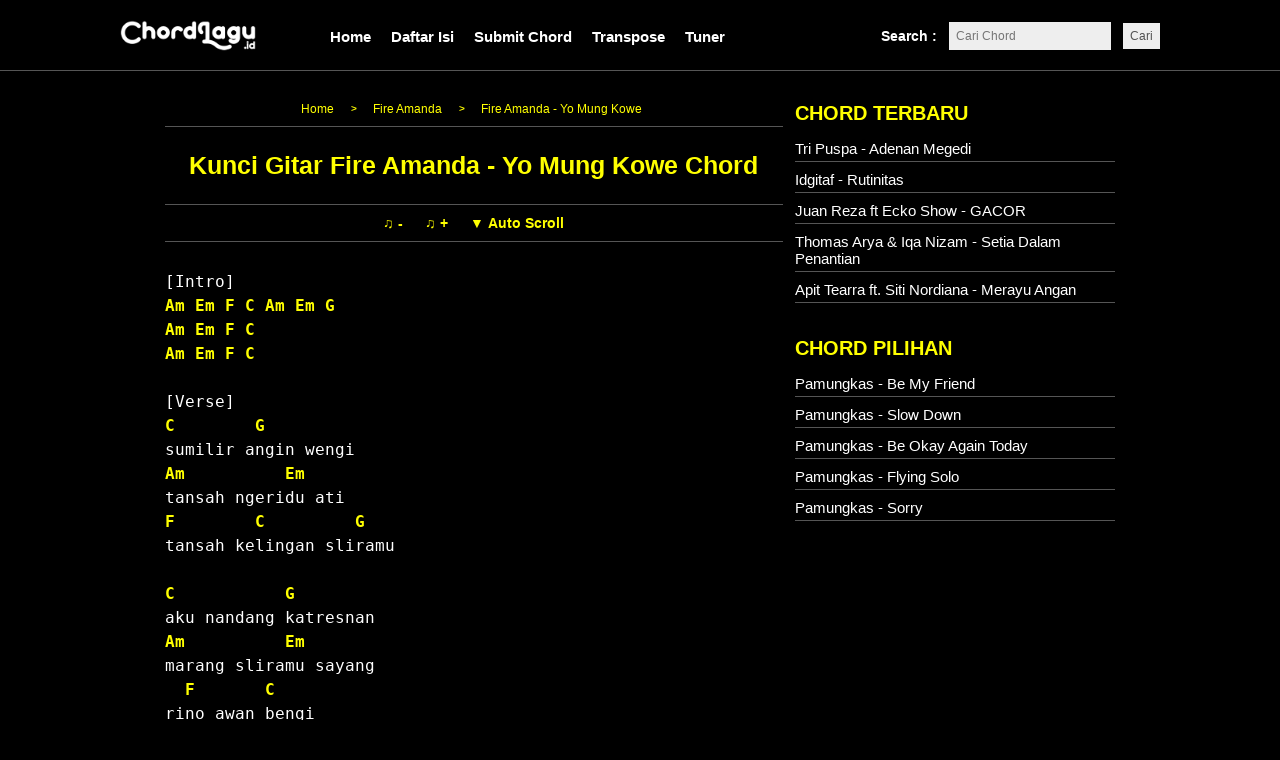

--- FILE ---
content_type: text/html; charset=UTF-8
request_url: https://www.chordlagu.id/2020/11/fire-amanda-yo-mung-kowe.html
body_size: 22545
content:
<!DOCTYPE html>
<html lang='id' xmlns='http://www.w3.org/1999/xhtml' xmlns:b='http://www.google.com/2005/gml/b' xmlns:data='http://www.google.com/2005/gml/data' xmlns:expr='http://www.google.com/2005/gml/expr'>
<head>
<!-- important meta -->
<meta charset='UTF-8'/>
<meta content='width=device-width,minimum-scale=1,initial-scale=1' name='viewport'/>
<meta content='index, follow, max-image-preview:large, max-snippet:-1, max-video-preview:-1' name='robots'/>
<meta content='dac1998ba93d3f2c' name='yandex-verification'/>
<meta content='#000000' name='theme-color'/>
<meta content='rgb(0,0,0)' name='theme-color'/>
<meta content='hsl(0, 0%, 0%)' name='theme-color'/>
<!-- important meta -->
<!-- favicon -->
<link href='https://cdn.chordlagu.id/favicon/apple-icon-57x57.png' rel='apple-touch-icon' sizes='57x57'/>
<link href='https://cdn.chordlagu.id/favicon/apple-icon-60x60.png' rel='apple-touch-icon' sizes='60x60'/>
<link href='https://cdn.chordlagu.id/favicon/apple-icon-72x72.png' rel='apple-touch-icon' sizes='72x72'/>
<link href='https://cdn.chordlagu.id/favicon/apple-icon-76x76.png' rel='apple-touch-icon' sizes='76x76'/>
<link href='https://cdn.chordlagu.id/favicon/apple-icon-114x114.png' rel='apple-touch-icon' sizes='114x114'/>
<link href='https://cdn.chordlagu.id/favicon/apple-icon-120x120.png' rel='apple-touch-icon' sizes='120x120'/>
<link href='https://cdn.chordlagu.id/favicon/apple-icon-144x144.png' rel='apple-touch-icon' sizes='144x144'/>
<link href='https://cdn.chordlagu.id/favicon/apple-icon-152x152.png' rel='apple-touch-icon' sizes='152x152'/>
<link href='https://cdn.chordlagu.id/favicon/apple-icon-180x180.png' rel='apple-touch-icon' sizes='180x180'/>
<link href='https://cdn.chordlagu.id/favicon/android-icon-192x192.png' rel='icon' sizes='192x192' type='image/png'/>
<link href='https://cdn.chordlagu.id/favicon/favicon-32x32.png' rel='icon' sizes='32x32' type='image/png'/>
<link href='https://cdn.chordlagu.id/favicon/favicon-96x96.png' rel='icon' sizes='96x96' type='image/png'/>
<link href='https://cdn.chordlagu.id/favicon/favicon-16x16.png' rel='icon' sizes='16x16' type='image/png'/>
<meta content='https://cdn.chordlagu.id/favicon/ms-icon-144x144.png' name='msapplication-TileImage'/>
<!-- favicon -->
<!-- pwa manifest -->
<link href='https://cdn.chordlagu.id/site.webmanifest?v=1.0' rel='manifest'/>
<!-- pwa manifest -->
<!-- error title -->
<!-- error title -->
<title>Kunci Gitar Fire Amanda - Yo Mung Kowe Chord</title>
<meta content='' name='description'/>
<script type="f0bb782ccd47742872a12e5b-text/javascript">//<![CDATA[
document.addEventListener("DOMContentLoaded",(function(){var e=document.querySelector(".bodies")?.innerText.trim().replace(/\s+/g," ").substring(0,160)||"";function t(e,t){let r=document.querySelector(e);if(r)r.setAttribute("content",t);else{let r=document.createElement("meta");r.setAttribute("content",t),e.includes("og:")?r.setAttribute("property",e.replace("meta[","").replace("]","")):r.setAttribute("name",e.replace("meta[","").replace("]","")),document.head.appendChild(r)}}t("meta[name='description']",e),t("meta[property='og:description']",e),t("meta[property='twitter:description']",e)}));
//]]></script>
<!-- Open Graph -->
<meta content='id_ID' property='og:locale'/>
<meta content='article' property='og:type'/>
<meta content='ChordLagu.id' property='og:site_name'/>
<meta content='Kunci Gitar Fire Amanda - Yo Mung Kowe Chord' property='og:title'/>
<meta content='Fire Amanda - Yo Mung Kowe Chord
[Intro]
Am Em F C Am Em G
Am Em F C
Am Em F C

[Verse]
C        G
sumilir angin wengi
Am          Em
tansah ngeridu a' property='og:description'/>
<meta content='https://cdn.chordlagu.id/open-graph-image.png' property='og:image'/>
<meta content='https://www.chordlagu.id/2020/11/fire-amanda-yo-mung-kowe.html' property='og:url'/>
<meta content='Kunci Gitar Fire Amanda - Yo Mung Kowe Chord' property='og:image:alt'/>
<!-- twitter -->
<meta content='https://www.chordlagu.id/2020/11/fire-amanda-yo-mung-kowe.html' property='twitter:url'/>
<meta content='Kunci Gitar Fire Amanda - Yo Mung Kowe Chord' property='twitter:title'/>
<meta content='Fire Amanda - Yo Mung Kowe Chord
[Intro]
Am Em F C Am Em G
Am Em F C
Am Em F C

[Verse]
C        G
sumilir angin wengi
Am          Em
tansah ngeridu a' property='twitter:description'/>
<meta content='https://cdn.chordlagu.id/open-graph-image.png' property='twitter:image'/>
<meta content='chordlagu_id' name='author'/>
<meta content='summary_large_image' name='twitter:card'/>
<meta content='@chordlagu_id' name='twitter:creator'/>
<meta content='@chordlagu_id' name='twitter:site'/>
<meta content='Ditulis oleh' name='twitter:label1'/>
<meta content='chordlagu_id' name='twitter:data1'/>
<meta content='Estimasi waktu membaca' name='twitter:label2'/>
<meta content='1 menit' name='twitter:data2'/>
<!-- Open Graph -->
<!-- prefetch -->
<link href='//cdn.chordlagu.id' rel='dns-prefetch'/>
<link href='//www.chordlagu.id' rel='dns-prefetch'/>
<!-- prefetch -->
<!-- feeds -->
<link href='https://www.chordlagu.id/feeds/posts/default' rel='alternate' title='Chordlagu.id - Atom' type='application/atom+xml'/>
<link href='https://www.chordlagu.id/feeds/posts/default?alt=rss' rel='alternate' title='Chordlagu.id - RSS' type='application/rss+xml'/>
<!-- feeds -->
<style>
html, body {
-webkit-user-select: none !important;
-ms-user-select: none !important;
user-select: none !important;
-webkit-touch-callout: none !important;
}
 @media only screen and (max-width: 600px) {
  pre {
    font-size: 14px !important;
  }
  pre span {
    font-size: 14px !important;
  }
  span.c {
    font-size: 14px !important;
  }
} 
 @media only screen and (min-width: 600px) {
  pre {
    font-size: 16px !important;
  }
  pre span {
    font-size: 16px !important;
  }
  span.c {
    font-size: 16px !important;
  }
} 
.hidetext{position:absolute!important;clip:rect(1px 1px 1px 1px);clip:rect(1px,1px,1px,1px)}
@media screen and (max-width: 480px) {
#sidebarwrap {
    padding-left:0px!important;
    padding-right:0px!important;
}
.clearfix {
    display: inline-block!important;
}
}
.clear {
    display: none!important;
}
#artis { 
    display: none!important;
}
#main{margin-bottom:10px!important;}
.basebuttons:hover{background:#FFFF00;outline:none;color:#000;transform: scale(1.05);}.baseTransposes{text-align:center;}.basebuttons{background:#000;color:#FFFF00;border:solid 0px red;font-size: 14px;font-weight: 600;margin: 5px 2px;border-radius: 2px;}
.adsbygoogle{background:#555;margin-top:10px;margin-bottom:15px;}
.alphabetdesktop {
    margin-bottom: 12px;
    overflow: auto;
    white-space: nowrap;
    background: #000;
    padding-left: 10px;
    padding-right: 10px;
    padding-top: 8px;
    padding-bottom: 8px;
    font-weight: 700 !important;
    text-align:center;
    margin-top:12px;
    margin-left:auto;
    margin-right:auto;
    width:70%;
    border-top:solid 0.1px #555;
    border-bottom:solid 0.1px #555;
}
  .alphabetdesktop a {
    margin-right: 8px;
    margin-left: 8px;
    color:#fff !important;
    font-size: 16px;
    font-weight: 900;
}
  .alphabetdesktop a:hover {
    color:#FFFF00 !important;
}
.alphabetmobile {
    margin-top:12px;
    margin-bottom:10px;
    overflow: auto;
    white-space: nowrap;
    background: #000;
    margin-left: 0px;
    margin-right: 0px;
    padding-left: 10px;
    padding-right: 10px;
    padding-top: 7px;
    padding-bottom: 7px;
    font-weight: 700 !important;
    border-top:solid 0.1px #555;
    border-bottom:solid 0.1px #555;
}
  .alphabetmobile a {
    margin-right: 0px;
    margin-left: 3px;
    color: #fff !important;
    font-size: 16px;
    padding: 5px 6px;
    font-weight: 900;
}
.alphabetmobile a:hover {
    color:#FFFF00 !important;
}
@media only screen and (min-width: 600px) {
  .adss {
    margin-bottom: 20px;
    border-radius:10px;
  }
  .baseTranspose{margin-bottom:-7px !important;margin-left:5px !important;}
}
.adss{background:#e5e5e554;padding-top:6.5px;}
.postcontent a{font-weight:bold !important;color:#fa2a3c !important;}

.transposing b{color:white !important;background:red;padding:6px;font-size:13px;margin-right:5px;border-radius:3px;padding-left:8px;padding-right:8px;}
  
.transposing{margin-top:-29px !important;margin-left:10px;margin-bottom:15px;}
 
.embed-youtube {
  background-color: #000;
  margin-bottom: 30px;
  position: relative;
  padding-top: 56.25%;
  overflow: hidden;
  cursor: pointer;
}
.embed-youtube img {
  width: 100%;
  top: -16.84%;
  left: 0;
  opacity: 0.7;
}
.embed-youtube .embed-youtube-play {
    width: 68px;
    height: 68px;
    background-color: transparent;
    box-shadow: 0 0 30px rgb(0 0 0);
    z-index: 1;
    opacity: 0.8;
    border-radius: 50%;
    border: solid 3px #fff;
}
.embed-youtube .embed-youtube-play:before {
  content: "";
  border-style: solid;
  border-width: 15px 0 15px 26.0px;
  border-color: transparent transparent transparent #fff;
  margin-left:3px;
}
.embed-youtube img,
.embed-youtube .embed-youtube-play {
  cursor: pointer;
}
.embed-youtube img,
.embed-youtube iframe,
.embed-youtube .embed-youtube-play,
.embed-youtube .embed-youtube-play:before {
  position: absolute;
}
.embed-youtube .embed-youtube-play,
.embed-youtube .embed-youtube-play:before {
  top: 50%;
  left: 50%;
  transform: translate3d( -50%, -50%, 0 );
}
.embed-youtube iframe {
  height: 100%;
  width: 100%;
  top: 0;
  left: 0;
}

.embed-youtube .embed-youtube-play:hover {
  background-color: #f00;
}
</style>
<!-- jquery -->
<!-- dihapus error -->
<!-- dihapus error -->
<link href='https://www.chordlagu.id/2020/11/fire-amanda-yo-mung-kowe.html' rel='canonical'/>
<style>
.wave-white {
  filter: grayscale(0%) brightness(100%);
  animation: toWhite 5s linear infinite;
}

@keyframes toWhite {
  0% {
    filter: grayscale(0%) brightness(100%);
  }
  100% {
    filter: grayscale(100%) brightness(9999%);
  }
}
#logomobilecss{margin-left:120px;margin-top:20px;}
*{margin:0;padding:0;}body{background:#000;margin:0!important;font:18px/1.4 'Roboto',Arial,sans-serif;}a{color:#1a74ba;text-decoration:none;outline:0}a:hover,a:active{color:#174271;text-decoration:underline}blockquote{border-left:5px solid #ddd;margin:10px 20px;font:italic 1em/1.5 Georgia,Times,serif;background-color:#eee;padding:7px}input,button,textarea,select{font:normal 12px/12px Verdana,sans-serif;color:#535353;vertical-align:middle;background-color:#eee;padding:7px}legend{display:none}fieldset{border:0}img{border:0}.navigation li.active a{color:#222}.navigation li.sub-menu li a:hover{background:#f68e56;color:#fff}.search-box a{float:left;line-height:70px;transition:.3s}.search-icon{font-size:20px;cursor:pointer}
  
#wrapper{width:950px;margin:0 auto;overflow:hidden;background:#000;}body#layout .main{float:left;width:60%}body#layout #sidebarwrap{float:right;width:30%}.header{float:left;width:100%;background:ffffff;border-bottom:1px solid #ededed;height:70px;position:relative;z-index:1000;transition:.3s}.container{max-width:900px;margin:0 auto}
  
.logo{float:left;margin:20px 0;transition:.3s}.logo .description{display:none}.logo a,.logo p{float:left;transition:.3s;max-width:250px}.logo h1.title,.logo a,.logo p{font-size:25px;margin:0;padding:0;color:#222;font-weight:600;text-transform:uppercase}.logo a img{max-width:100%;vertical-align:middle}.toggle-mobile-btn{display:none;float:left;line-height:70px;width:25px;transition:.3s}.toggle-mobile-btn span:after,.toggle-mobile-btn span:before{content:"";position:absolute;left:0;top:-9px}.toggle-mobile-btn span:after{top:9px}.toggle-mobile-btn span{position:relative;display:inline-block}.toggle-mobile-btn span,.toggle-mobile-btn span:after,.toggle-mobile-btn span:before{width:90%;height:5px;background-color:#888;transition:all .3s;backface-visibility:hidden;border-radius:2px}.toggle-mobile-btn.open span{background-color:transparent}.toggle-mobile-btn.open span:before{transform:rotate(45deg) translate(5px,5px)}.toggle-mobile-btn.open span:after{transform:rotate(-45deg) translate(7px,-8px)}.navigation,.search-box{float:right;position:relative}.navigation{margin-right:50px}.navigation li{float:left;margin:0 12px;position:relative;list-style:none}.navigation li a{text-decoration:none;float:left;line-height:70px;text-transform:uppercase;color:#4f4f4f;transition:.3s}.navigation li.sub-menu>a{padding-right:20px}.navigation li.sub-menu>a:after{content:"";position:absolute;right:0;top:50%;border-top:5px solid #4f4f4f;border-left:5px solid transparent;border-right:5px solid transparent;margin-top:-4px}.navigation li.sub-menu>a:hover:after{border-top-color:#f68e56}.navigation li.sub-menu ul{display:none;position:absolute;top:100%;width:160px;background:#f6f6f6;border:1px solid #ededed;border-top:0;z-index:99999}.navigation li.sub-menu ul ul{top:0;left:100%}.navigation li.sub-menu>ul a:after{display:none}.navigation li.sub-menu:hover>ul{display:block}.navigation li.sub-menu li{margin:0;width:100%}.navigation li.sub-menu li a{padding:8px 15px;width:100%;box-sizing:border-box;line-height:normal;text-transform:capitalize}.navigation li a:hover{color:#c00}.search-icon img{vertical-align:middle}.search-input{display:none;position:absolute;width:230px;top:100%;right:0;background-color:#f6f6f6;padding:15px;border:1px solid #ededed;border-top:0}.search-input input{width:90%;padding:8px 10px;border:1px solid #e9e9e9;letter-spacing:1px}.header.fixed-header{position:fixed;top:0;left:0;width:100%;z-index:9999;height:60px;transition:.3s}.fixed-header .toggle-mobile-btn{line-height:60px;transition:.3s}.fixed-header .logo{margin:14px 0;transition:.3s}.fixed-header .logo a{transition:.3s;width:170px;text-decoration:none}.fixed-header .navigation li a{line-height:50px;transition:.1s}.fixed-header .search-box a{line-height:50px;transition:.1s}@media only screen and (max-width:800px){.header,.container{padding:0;margin:0 auto;display:block;width:100%}.search-box a{padding-right:15px}.toggle-mobile-btn{display:block;padding-left:15px}.logo{float:none;display:inline-block;margin-top:22px}.header{text-align:center;position:relative}.navigation{text-align:left;width:200px;margin:0;transition:.3s;position:absolute;left:-201px;top:70px;background-color:#e4e4e4;border-right:1px solid #cdcdcd;border-bottom:1px solid #cdcdcd}.fixed-header .navigation{top:60px;transition:.3s}.navigation li{margin:0;width:100%}.navigation li a,.fixed-header .navigation li a{padding:0 20px;width:100%;line-height:40px}.navigation li.sub-menu>a:after{right:10px;top:22px}.navigation li a:hover,.navigation li.active a{color:#222}.navigation li.sub-menu ul{position:relative;width:100%;border:0}.navigation li.sub-menu li a{padding:6px 30px;font-size:13px}}.breadcrumbs{display:none;font-size:10px;padding-bottom:5px;border-bottom:1px dotted #000;margin-bottom:8px;padding-bottom:8px}#main{margin-bottom:10px;}#content{width:65%;float:left;margin:0;padding:0;line-height:normal}.post{padding:0;text-align:left;color:#000}#sidebarwrap{width:320px;float:right;padding:0 0px 0 0px;margin:0px 0}#content h1{color:#FF1A1A;text-align:center;line-height:normal;font-size:1.5em!important;}#content h1 a{font-size:25px;color:#ffff00;text-decoration:none}#content h1 a:hover{color:#ffff00}#content h2,#content h3,#content h4,#content h2 b,#content h3 b,#content h4 b{color:#2b2b2b;padding:0;font-weight:600;line-height:1.5;margin:3px 0}#content h2{font-size:15px;line-height:normal;margin-bottom:3px;margin:0 0 8px;font-family:Arial,sans-serif}#content h3{font-size:16px;line-height:normal;margin:15px 0}#content h4{font-size:16px}#content h3 a,#content h2 a{color:#0a548e;text-decoration:none}#content h3 a:hover,#content h2 a:hover{color:#c00;text-decoration:none}.under,.info{margin-top:5px;font-size:11px;height:18px;line-height:18px}.categories{background:url(https://blogger.googleusercontent.com/img/b/R29vZ2xl/AVvXsEiVhn3F_RHYeQCiIrQhhrr9ef6HiTLoyJPf5hqFxleedLip_QRAcqlQh7k9s04I05RbKDbtFeSG6_ZLWAEky8_flf9SRn1AjWH9J0l0zD3lNMvSGPt2SX6Faj4TquQzXqAIBw3a6Vtu08BL/s13/icon-article-tags.png) 0 center no-repeat;padding:0 0 0 20px;float:left}.jump-link{padding:0 0 0 20px;float:right;font-weight:700;font-size:12px}#content .under a,#content .info a{color:#666;text-decoration:none}#content table{border-collapse:collapse;margin:0 0 10px}#content th,#content td{padding:5px 10px;text-align:left;vertical-align:top}#content tr.even td{background:#f7f7f7}#content th{background:#edeff0}.post br{padding:0;margin:0;line-height:100%}.post p{padding:0;margin:0}.post{padding-bottom:0;line-height:1.4em;font-size:16px!important;color:#black;word-wrap:break-word}.ul{list-style-type:none;list-style:none}.post ul{list-style:none;margin:0 0 0;list-style-type:none}.post ul li{list-style-type:none;list-style:none;padding-left:0;position:relative}.post ol{padding:0 0}.post ol li{margin:0 0 0 35px;position:relative}.post img{width:auto;max-width:100%;height:auto}.post-meta{background:0;color:#999;font-size:11px;margin:8px 0 20px;padding-bottom:8px}.post-meta a{color:#999;font-style:normal}.post-meta a:hover{color:#1a74ba}.post-meta span{padding:0 10px 0 0}#content .related_posts{margin-top:1px;padding:0 10px 0 0;background:0 0}#content .related_posts h3{color:#111;font-size:19px;color:#444;letter-spacing:-.5px;padding:15px 0 7px;border-bottom:solid 0 #fafafa;margin-bottom:5px}#content .related_posts a{background:0 0;color:#00a2e8}#content .related_posts ul{background:0 0;padding:0}#content .related_posts ul li{background:0 0;list-style:none;padding:9px 5px 9px 14px;border-bottom:0 solid #eee;line-height:18px}#sidebarwrap .subscribe{margin:15px 0;padding:0 0 5px;width:300px}#sidebarwrap .widget{margin:0;padding:0;line-height:normal}#sidebarwrap .widget-content{margin-bottom:20px}#sidebarwrap .widget h4,#sidebarwrap .widget h3,#sidebarwrap .widget h2{font-size:1.1em;line-height:1.3;margin:0 0 10px;color:#FFFF00;font-weight:600;padding-top: 5px;}#sidebarwrap .widget li a{color:#222}#sidebarwrap p{padding:0;margin:0}#sidebarwrap .widget ul{list-style-type:none;margin:0;padding:0}#sidebarwrap .widget ul li{padding:4px 0;color:#444;font-weight:400;border-bottom:solid 0.1px #555;margin:5px 0;font-size:14px}#sidebarwrap .widget ul li .item-snippet{font:12px/1.3 Arial,sans-serif;color:#6f6f70}.footer{overflow:hidden;margin:0 auto;float:none;text-align:center;border-top:1px solid #555;}.footer p{color:#FFFF00;font-size:13px;text-align:center;float:none}.footer p a,.footer p a:visited,.footer p a:hover{color:#333;font-weight:400;text-decoration:none}.clearfix:after{clear:both;display:block;content:".";height:0;visibility:hidden}.clearfix{display:inline-table}* html .clearfix{height:1%}.clearfix{display:block}#comments h3{color:#111;font-size:normal 19px;padding:5px 0;margin-bottom:5px;font-weight:700}#comments-block{line-height:1.6em;margin:1em 0 1.5em}#comments-block .comment-author{padding-left:20px;font:bold 14px/14px Arial,sans-serif}#comments-block .comment-body{margin-top:0;padding-left:0;padding-top:10px}#comments-block .comment-footer,#comments-block .comment-footer a{font-size:11px;margin:0 0 10px;padding-bottom:5px;padding-left:0;text-transform:none;color:#aaa}#comments-block .comment-footer{border-bottom:solid 1px #ccc}#comments-block .comment-body p{margin:0;padding-bottom:15px}.deleted-comment{color:gray;font-style:italic}#commentsHolder{width:100%}#comments .form-comment{width:580px}#comments .form-comment iframe{width:580px;margin:0;padding:0}.clear{clear:both}#comments p a{display:none!important}.comment a{color:#236f9d}.comment-thread.inline-thread{background-color:#f7f7f7}.comment-thread.inline-thread .comment-block{border:1px solid #eee;padding:10px;background-color:#f1f1f1}.comment-thread .continue{border-top:1px solid #eee}.PostDate{color:red}#post-share-button{margin:15px 0}#comment_block{padding:0 9px 20px}.quickedit{display:none}.credit{margin:0 auto;float:none;padding:5px 0 10px}#post-footer{display:none}.post{padding-bottom:15px;border-bottom:2px solid #000;margin-bottom:15px;color:#000}.separator{margin-top:-6px}#share_btnper{margin:5px;padding:0}.showother{display:none}.share_btn{position:relative;margin:0;padding:0;display:block;overflow:hidden}.share_btn ul,ul .showother{position:relative;margin:0;padding:0;font-size:12px}.share_btn ul li{float:none;display:inline-block;overflow:hidden;background:0 0;list-style:none;margin:0;padding:0}.share_btn li a,.shareplus{color:#fff;padding:0;width:40px;display:block;text-align:center;height:35px;line-height:35px;transition:all .25s;margin:0 5px 5px 0;text-transform:uppercase;letter-spacing:1px;border-radius:4px;overflow:hidden}.share_btn i{font-size:16px;padding:0;margin:0;line-height:35px;text-align:center}.shareplus{padding:0;background:#aaa;cursor:pointer}.share_btn li a.fb i,.share_btn li a.tw i{width:20px;text-align:left}.share_btn a:hover{background:#333}.share_btn li a.fb{background:#4867aa;padding:0 35px;width:auto}.share_btn li a.tw{background:#1da1f2;padding:0 35px;width:auto}.share_btn li a.gp{background:#dc4a38}.share_btn li a.pt{background:#ca2128}.share_btn li a.le{background:#0673ab}.share_btn li a.tr{background:#43556e}.share_btn li a.em{background:#141b23}.share_btn li a.ln{background:#00c300}.share_btn li a.bm{background:#000}.share_btn li a.wa{background:#4dc247}.share_btn li a:hover,.shareplus:hover{-webkit-filter:grayscale(100%);opacity:.8}@media screen and (max-width:600px){.share_btn li a.fb,.share_btn li a.tw{padding:0 37px}}@media screen and (max-width:480px){.share_btn li a.fb,.share_btn li a.tw{padding:0 25px}}@media screen and (max-width:320px){.share_btn ul li a.fb,.share_btn ul li a.tw{padding:0 14px}}.label-size-1,.label-size-2,.label-size-3,.label-size-4,.label-size-5{font-size:100%;opacity:1}.label-size{background:#fff;display:block;float:left;margin:0 4px 4x 0;color:#999;font-size:14px;line-height:1.2}.label-size a,.label-size span{display:inline-block;color:#666;padding:6px 10px}.label-count{white-space:nowrap;padding-right:3px;margin-left:-3px;color:#999}.label-count:hover{color:#666}#sidebar-wrapper .Label li{color:#000;float:left;padding:5px 0;text-align:left;width:100%;border-bottom:1px dotted rgba(0,0,0,.08)}#sidebar-wrapper .Label li:hover{background:#fff;color:#666}#sidebar-wrapper .Label li a{color:#000;font-size:14px}#sidebar-wrapper .Label li a:hover{color:#666}#sidebar-wrapper .Label li span{background:#f9f9f9;color:#888;float:right;padding:3px 8px;border-radius:3px;font-size:11px}#sidebar-wrapper .Label li span:nth-child(1){background:0 0;color:#666;font-size:14px;float:none;padding:0}#sidebar-wrapper .Label li:hover span:nth-child(2){background:#666;color:#fff}.cloud-label-widget-content,.widget-content.list-label-widget-content{text-align:left;overflow:hidden;padding:15px 0}.cloud-label-widget-content .label-count{background:#68ae96;color:#fff;margin-left:-3px;white-space:nowrap;border-radius:0;padding:1px 4px;font-size:12px;margin-right:5px}.cloud-label-widget-content .label-size{display:inline-block;float:left;font-size:12px;margin:0 4px 4px 0;border-radius:2px;transition:all .6s}.cloud-label-widget-content .label-size a,.cloud-label-widget-content .label-size span{background:#666;color:#fff;display:inline-block;font-size:12px;border-radius:3px;padding:6px 8px}.cloud-label-widget-content .label-size a:hover{background:#c00;color:#fff}.cloud-label-widget-content .label-size:hover{background:#c00;color:#fff}.cloud-label-widget-content .label-size:hover a{color:#fff}.cloud-label-widget-content .label-size:hover span{background:#666;color:#fff;cursor:pointer}.cloud-label-widget-content .label-size-1,.label-size-2,.label-size-3,.label-size-4,.label-size-5{font-size:100%}.label-size-1,.label-size-2{opacity:1}}.ct-wrapper-footer {position: relative;margin: 0 auto;width: 100%;} .footer-nav { position: relative;width: 100%;z-index: 1000;overflow: hidden;background:#f0f0f0;} .footer-nav ul {margin: 0 auto;padding: 1em 0;text-align: center;width: 100%;} .footer-nav li { list-style-type: none; display: inline-block; padding: 0; } .footer-nav li a { color: #333; display: inline-block; font-style: normal !important; margin: 0 0 0 1em; padding: 0; text-decoration: none; } .footer-nav li a:after { content: "&#8226;"; display: inline-block; margin: 0 0 0 1em; color: #777; } .footer-nav li:last-child a:after { display: none; } .footer-nav ul li a:hover,.footer-nav ul li a:active { text-decoration: none; color: #0D78A5; }.logo a img { max-width: 100%; vertical-align: middle; margin-top: 3px; }.header { float: left; width: 100%; background: ffffff; height: 70px; position: relative; z-index: 1000; transition: 0.3s; }.search-input input { width: 90%; padding: 8px 10px; border: 1px solid #ff0000; letter-spacing: 1px; }.search-input { position: absolute; width: 230px; top: 100%; right: 0; background-color: #f9f9f9; padding: 15px; border: 1px solid #ededed; border-top: 0; }.post-meta { background: 0; color: #ffffff; font-size: 11px; margin: -14px 0 16px; padding-bottom: 2px; }.footer-nav ul { margin: 0 auto; padding: 0.3em 0; text-align: center; width: 100%; } .breadcrumbs {display:none; font-size: 0.1px; padding-bottom: 0px; border-bottom: 1px dotted #000; margin-bottom: 0px; padding-bottom: 0px; } .breadcrumbs{display:none;background:#fff;line-height:1.2em;width:auto;overflow:hidden;margin:0;padding:5px 0;border-top:1px solid #000;border-bottom:1px solid #000;font-size:12px;color:#888;font-weight:400;text-overflow:ellipsis;-webkit-text-overflow:ellipsis;white-space:nowrap} .breadcrumbs a{display:inline-block;text-decoration:none;transition:all .3s ease-in-out;color:#666;font-weight:400} .breadcrumbs a:hover{color:#11589D} .breadcrumbs svg{width:16px;height:16px;vertical-align:-4px} .breadcrumbs svg path{fill:#666} .post { padding-bottom: -10px; margin-bottom: -10px !important; border-bottom:solid 0px white !important; } .gcsecustom{display:block;position:relative;width:100%;clear:both;margin-bottom:10px;border-bottom:1px solid #e3e3e3;} div#___gcse_0,.gsc-control-cse div,input.gsc-search-button,input.gsc-search-button:hover,input.gsc-search-button:focus,.gsc-search-box-tools .gsc-clear-button{-webkit-box-sizing:initial;-moz-box-sizing:initial;box-sizing:initial} table.gsc-search-box,.gcsecustom table{margin:0!important} .cse .gsc-control-cse,.gsc-control-cse{font-family:arial,sans-serif;background-color:transparent;border:0!important;padding:0!important;} .cse form.gsc-search-box,form.gsc-search-box {padding:10px 0!important;} .cse table.gsc-search-box td.gsc-input,table.gsc-search-box td.gsc-input {padding-right:5px!important;} .cse input.gsc-input,input.gsc-input{border:1px solid #fff!important;font-size:14px!important;padding:6px 8px!important;transition:all .4s} .cse input.gsc-input,input.gsc-input{border-color:#fff!important;} .cse input.gsc-search-button,input.gsc-search-button{font-family:arial,sans-serif;font-size:11px;color:#fff;font-weight:bold;padding:0 8px;height:27px;min-width:34px!important;background-color:#4399cd!important;border:1px solid #4399cd!important;cursor:pointer;border-radius:0!important;-moz-border-radius:0!important;-webkit-border-radius:0!important} td.gsc-clear-button {display:none;} body{display:block;}.button {float:left; list-style:none; text-align:center; width:100%; margin:5px 0; padding:0; font-size:14px; clear:both;} .download {border:none; -moz-border-radius:2px; -webkit-border-radius:2px; border-radius:2px; padding:8px 30px !important; background:#5FAAE3; color:#fff !important; text-align:center; text-shadow:0 0 1px rgba(0,0,0,0.3); -webkit-text-shadow:0 0 1px rgba(0,0,0,0.3); -moz-text-shadow:0 0 1px rgba(0,0,0,0.3); -ms-text-shadow:0 0 1px rgba(0,0,0,0.3); transition:background-color 1s ease-out 0s; -moz-transition:background-color 1s ease-out 0s; -webkit-transition:background-color 1s ease-out 0s; -o-transition:background-color 1s ease-out 0s; letter-spacing:1px;} .download:hover {background:#454242; text-shadow:0 0 1px #222; -moz-text-shadow:0 0 1px #222; -webkit-text-shadow:0 0 1px #222; -ms-text-shadow:0 0 1px #222;}.tombol{ background:#ff0000; color:white; border-top:0; border-left:0; border-right:0; border-bottom:0px solid #ff0000; padding:1px 5px; text-decoration:none; font-family:arial,sans-serif; font-size:8pt; } .sticky { position:fixed; top:60px; z-index: 100; }.header { float: right; width: 100%; background: ffffff; height: 57px; position: relative; z-index: 1000; transition: 0.3s; margin-top: -14px; }.header.fixed-header { position: fixed; top: 0; left: 0; width: 100%; z-index: 9999; height: 0px; transition: 0.3s; margin-top: 0.1px; } #box2{ width:100%; height:80px; background:#f3f4f7; border-radius: 8px; } post,.post-body { font-size:16px; color:black; padding-left:-5px; padding-right:-5px; } #sitemap6 {font-size:14px; font-weight:400;} #sitemap6 .judul {font-size:130%; background-color: red; color:#fff; font-weight:600; text-align:center; margin-bottom:20px; padding:15px;border-radius:10px;} #sitemap6 a {color:#666; text-decoration:none; transition:all .3s ease;} #sitemap6 a:hover {color:#000;} #sitemap6 ol {margin:0px; padding:0px;} #sitemap6 ol li {color:#666; list-style-type:decimal; margin:0px; padding:10px; line-height:1.5em; -webkit-margin-start:40px !important;} .mydark{background:black;float:center;color:#fff;margin:3px;display:inline-block;height:25px;line-height:25px;padding:0 10px;border-radius:6px;font-size:11px;font-weight:700;animation:anim 2s ease-in infinite; -webkit-user-select: none; -moz-user-select: none; -ms-user-select: none; user-select: none; } .mydark:hover{background:#red;color:#fff} #dark-myar{width:95%;position:absolute;top:0;left:0;margin:12px 0} @keyframes anim{5%{-webkit-transform:scale(1.1,.9);transform:scale(1.1,.9)}10%{-webkit-transform:scale(.9,1.1) translateY(-.5rem);transform:scale(.9,1.1) translateY(-.5rem)}15%{-webkit-transform:scale(1);transform:scale(1)}.PopularPosts ul,.PopularPosts li,.PopularPosts li img,.PopularPosts li a,.PopularPosts li a img{margin:0;padding:0;list-style:none;border:none;background:0 0;outline:none}.PopularPosts ul{margin:.5em 0;list-style:none;color:#000;counter-reset:num}.PopularPosts ul li{background-color:#eee;margin:0!important;padding:.5em 1.5em .5em .5em!important;counter-increment:num;position:relative}.PopularPosts ul li a{color:#fff!important}.PopularPosts ul li a:hover{color:#2c3e50!important}.PopularPosts ul li:before,.PopularPosts ul li .item-title a,.PopularPosts ul li a{font-weight:700;color:inherit;text-decoration:none}.PopularPosts ul li:before{content:counter(num)!important;display:block;position:absolute;background-color:#333;color:#fff!important;width:22px;height:22px;line-height:22px;text-align:center;bottom:0;right:0;padding-right:0!important}.PopularPosts ul li:nth-child(1){background-color:#e3091f}.PopularPosts ul li:nth-child(2){background-color:#fe1d33}.PopularPosts ul li:nth-child(3){background-color:#fe2d41}.PopularPosts ul li:nth-child(4){background-color:#fe4557}.PopularPosts ul li:nth-child(5){background-color:#fe5d6d}.PopularPosts ul li:nth-child(6){background-color:#d35400}.PopularPosts ul li:nth-child(7){background-color:#3498db}.PopularPosts ul li:nth-child(8){background-color:#2980b9}.PopularPosts ul li:nth-child(9){background-color:#ea6153}.PopularPosts ul li:nth-child(10){background-color:#c0392b}.PopularPosts .item-thumbnail{margin:0}.PopularPosts .item-snippet{font-size:9px}#related-posts{float:left;width:100%;padding:15px 0 10px}#related-posts .widget h2,#related-posts h3{font:18px Oswald;color:#fff;text-transform:none;margin:0 0 10px;padding:0}#related-posts a{color:red;font:12px Verdana}#related-posts li{text-indent:0;line-height:1.3em;margin:0;padding:3px 0 8px 12px}#related-posts a:hover{color:#fff;text-decoration:none}#related-posts .widget{margin:0;padding:0}#related-posts ul{list-style:none;margin:0;padding:0}#iklanatas{float:left;width:100%;align:center;-moz-box-shadow:inset 0 0 10px #000;-webkit-box-shadow:inset 0 0 10px #000;box-shadow:inset 0 0 10px #000}.do-not-copy{-webkit-user-select:none;-khtml-user-select:none;-moz-user-select:none;-ms-user-select:none;user-select:none}.fixed-header{display:none}.footer{overflow:hidden;margin:0 auto;padding-top:-10px;margin-top:10px;float:none;text-align:left;padding:1px 0;border-radius:1px}.share_btn ul,ul .showother{position:relative;margin:0;padding:0;font-size:12px;margin-top:12px}#post-share-button{margin:15px 0;margin-top:-10px}.post{font-size:12px;line-height:1.5em;font-family:font-family:Arial,sans-serif}.post-view{font-size:12px;background:#fff;padding:3px;border-radius:4px;padding-left:9px;padding-right:9px;padding-bottom:6px;padding-top:6px;color:#303030;-webkit-user-select:none;-moz-user-select:none;-ms-user-select:none;user-select:none}#content-desktop{display:block}#content-mobile{display:none}@media screen and (max-width:768px){#content-desktop{display:none}#content-mobile{display:block}}
</style>
<style>@media screen and (max-width:940px){#wrapper{width:95%;margin:0 auto;float:none;padding:0}#main{width:100%}#content{padding:0;width:100%;}
#content .related_posts{padding:0}#comments .form-comment{width:auto}#sidebarwrap{width:auto;padding:0;float:none}.footer{padding:0;width:auto}.badge{text-align:center;float:none}}#blog-pager,#home-link,#blog-pager-home-link{display:none}#ContactForm1,#ContactForm1 br{display:none}img{border-radius:3px}pre{padding:.8em 0em;margin:.5em 0;background-color:#000;font-size:15px;color:#fff;font-family: monospace;line-height:1em 0px !important;position:relative;white-space:pre-wrap;word-wrap:break-word;overflow:auto;max-height:100%}code{font-family: monospace;font-size:13px;color:#fff}pre code{padding:0!important;color:#fff;background:0 0!important;border:none!important;display:block}pre .comment,pre .template_comment,pre .diff .header,pre .doctype,pre .pi,pre .lisp .string,pre .javadoc{color:#93a1a1;font-style:italic}pre .keyword,pre .winutils,pre .method,pre .addition,pre .css .tag,pre .request,pre .status,pre .nginx .title{color:#f5821e}pre .number,pre .command,pre .string,pre .tag .value,pre .rules .value,pre .phpdoc,pre .tex .formula,pre .regexp,pre .hexcolor{color:#080}pre .title,pre .localvars,pre .chunk,pre .decorator,pre .built_in,pre .identifier,pre .vhdl .literal,pre .id,pre .css .function{color:#268bd2}pre .attribute,pre .variable,pre .lisp .body,pre .smalltalk .number,pre .constant,pre .class .title,pre .parent,pre .haskell .type{color:#a2886f}pre .preprocessor,pre .preprocessor .keyword,pre .shebang,pre .symbol,pre .symbol .string,pre .diff .change,pre .special,pre .attr_selector,pre .important,pre .subst,pre .cdata,pre .clojure .title,pre .css .pseudo{color:#000;font-weight:700}pre .deletion{color:#dc322f}pre .tex .formula{background:#dce5f2}.ignielRelatedMiddle{background-color:#f5f5f5;border:1px solid #e5e5e5;display:block;margin:20px 0;padding:10px 20px}.ignielRelatedMiddle .judul{color:#fff!important;font-size:120%;font-weight:600;text-transform:uppercase}.ignielRelatedMiddle ul{margin:10px 0 0!important;padding:0!important}.ignielRelatedMiddle ul li{list-style:none;padding:5px 0!important;border-bottom:2px dotted #aaa!important;text-align:left!important;line-height:1.25em!important}.ignielRelatedMiddle ul li:first-child{padding-top:0;!important}.ignielRelatedMiddle ul li:last-child{padding-bottom:0!important;border:0!important}.ignielRelatedMiddle ul li a:before{content:'';display:inline-block;width:17px;height:17px;margin-right:3px;vertical-align:-3px;background:url("data:image/svg+xml,%3Csvg viewBox='0 0 24 24' xmlns='https://www.w3.org/2000/svg'%3E%3Cpath d='M8.59,16.58L13.17,12L8.59,7.41L10,6L16,12L10,18L8.59,16.58Z' fill='%23333'/%3E%3C/svg%3E") center/20px no-repeat}.fixed-header{display:none}ul.nav-social{list-style:none;margin:0;padding:0;text-align:center;margin-bottom:3px;margin-top:3px;font-size:10px}ul.nav-social li{display:inline-block;padding:0 15px;margin:0}ul.nav-social li a{color:#134f5c}ul.nav-social li a:hover{color:#555}ul.nav-social li a.fcb:hover{color:#3b5a9b}ul.nav-social li a.gpl:hover{color:#dd4b39}ul.nav-social li a.twt:hover{color:#1bb2e9}ul.nav-social li a.ytb:hover{color:#ed3f41}ul.nav-social li a.lkdn:hover{color:#007fb2}ul.nav-social li a.igicon:hover{color:#527fa4}.post-view{font-size:12px;background:#fff;padding:3px;border-radius:4px;padding-left:9px;padding-right:9px;padding-bottom:6px;padding-top:6px;color:#303030;-webkit-user-select:none;-moz-user-select:none;-ms-user-select:none;user-select:none}</style>
<!-- index label -->
<!-- index label -->
<!-- scrollmenu css -->
<!-- scrollmenu css -->
<!-- scrollmenu post css -->
<style>
div.scrollmenu {
  background-color: #202020;
  overflow: auto;
  white-space: nowrap;
  width:66.5%;
  margin-left:auto;
  margin-right:auto;
}

div.scrollmenu a {
  display: inline-block;
  color: white;
  text-align: center;
  padding: 10px;
  text-decoration: none;
  font-size:15px !important;
  font-weight:bold;
  font-family:Arial, sans-serif;
}

div.scrollmenu a:hover {
  background-color: #272727;
}
</style>
<!-- scrollmenu post css -->
<!-- chords posts -->
<meta content='index,follow' name='robots'/>
<meta content='index,follow' name='Googlebot-news'/>
<meta content='index,follow' name='Googlebot'/>
<meta content='index,follow' name='DuckDuckBot'/>
<meta content='index,follow' name='Bingbot'/>
<meta content='index,follow' name='Slurp'/>
<!-- css posts -->
<style>img{pointer-events: none;}
      
      .transpose-xkeys:after {content:'GUNAKAN FITUR DI ATAS UNTUK MENGUBAH NADA DASAR';
    display:block;
    text-align:center;
    margin-top:1px;
    margin-bottom:-5px;
    font-size:9px;
    font-weight:600;
    }</style>
<!-- post css -->
<style>
  .ui-tooltip h3{display:none !important;}
   #btnNext a{font-size:8px !important;border:solid 0px red !important;}
  #btnNext, #btnPrevious {width:48%;}
  .breadcrumbs a:hover{color:red !important;}
  #btnNext{float:right;font-size:8px !important;}
  #btnPrevious{font-size:8px !important;float:left;margin-top:px !important;}
  .breadcrumbs span {
    color: #FFFF00 !important;
    margin-left: 10px;
    padding-right: 7px;
    padding-left: 2px;
}
 .breadcrumbs {overflow:hidden;display:block !important;background:#000;border-bottom:solid 0.1px #555;padding-right: 10px;text-align:center;}
  .breadcrumbs a{color:white !important;text-transform: capitalize;padding-left:10cpx;padding-right:10px;margin-left:-12px;padding-bottom:5px;}
  .breadcrumbs a:after {
    content: '>';
    color: #FFFF00;
    margin-left: 10px;
    font-size: 10px;
    position: absolute;
    padding-right: 10px;
    font-weight: 900;
}
.post {font-family:Arial, sans-serif;font-size:15px;line-height:1.5em}
  
.post-view {margin-top:-10px !important;margin-left:3px;margin-right:3px;font-size: 14px;background: white;padding: 5px;border-radius: 4px; padding-left:9px; padding-right:9px; padding-bottom:7px; padding-top:8px; color:#303030;-webkit-user-select: none;  /* Chrome all / Safari all */
  -moz-user-select: none;     /* Firefox all */
  -ms-user-select: none;      /* IE 10+ */
  user-select: none;          /* Likely future */      }
  
-moz-user-select: none;     /* Firefox all */
  -ms-user-select: none;      /* IE 10+ */
  user-select: none;          /* Likely future */      }

#content-desktop {display: block;}
#content-mobile {display: none;}

@media screen and (max-width: 768px) {

#content-desktop {display: none;}
#content-mobile {display: block;}

}
  }
</style>
<!-- post css -->



<!--<head>
<link href='https://www.blogger.com/dyn-css/authorization.css?targetBlogID=127236378346498553&amp;zx=108dbb34-61b0-411f-b198-fc7482b4e84e' media='none' onload='if(media!=&#39;all&#39;)media=&#39;all&#39;' rel='stylesheet'/><noscript><link href='https://www.blogger.com/dyn-css/authorization.css?targetBlogID=127236378346498553&amp;zx=108dbb34-61b0-411f-b198-fc7482b4e84e' rel='stylesheet'/></noscript>
<meta name='google-adsense-platform-account' content='ca-host-pub-1556223355139109'/>
<meta name='google-adsense-platform-domain' content='blogspot.com'/>

</head><!--</head>
<!--<body>--><body>
  
<!-- redirect jika label invalid -->
<!-- redirect jika label invalid -->
<!-- homepage, page header -->
<!-- homepage, page header -->
<!-- search header -->
<!-- search header -->
<!-- header post -->
<div id='content-mobile'>
<style>
      
      .search-box{margin-top:-15px !important;}
      .header{background:#272727 !important;height:41px !important;margin-bottom:2px !important;}.header img{margin-top:-36px !important;}
 .search-box svg{margin-top:px !important;margin-top:1px !important;}
      .search-icon svg{margin-top:-300px !important;}
      
     .nightmode .breadcrumbs span{color:black !important;}
      
      .nightmode .scrollmenu {background:white !important;}
      
      .nightmode .scrollmenu a{color:black !important;}
      
      .nightmode .header{background:red !important;}
      
      .nightmode .breadcrumbs {background:red !important;}
      
      .nightmode .breadcrumbs {border-top:solid 1px red !important;border-bottom:solid 1px red !important;}
      
      .nightmode div.scrollmenu a:hover {background:red;color:white !important;}
      
      .nightmode .breadcrumbs a{color:white !important;}
      
    </style>
</div>
<div class='header-imgs' id='logomobilecss'>
<a href='https://www.chordlagu.id/p/index.html' title='Chordlagu.id'>
<img alt='Chordlagu.id' height='31' src='https://cdn.chordlagu.id/images/logo_white.webp?v=1.0' style='border-radius:0px;' title='Chordlagu.id' width='136'/></a>
</div>
<nav class='menutopdesktop'>
<ul>
<li><a href='https://www.chordlagu.id' title='Home'>Home</a></li>
<li><a href='https://www.chordlagu.id/p/daftar-isi.html' title='Daftar Isi'>Daftar Isi</a></li>
<li><a href='https://www.chordlagu.id/p/submit-chord.html' title='Submit Chord'>Submit Chord</a></li>
<li><a href='https://transpose.chordlagu.id/' target='_blank' title='Tool Transpose'>Transpose</a></li>
<li><a href='https://tuner.chordlagu.id/' target='_blank' title='Guitar Tuner'>Tuner</a></li>
</ul>
</nav>
<style>
  .menutopdesktop {
    left: 320px;
    top: 26px;
    position:absolute;
  }
  .menutopdesktop ul {
  list-style:none;
  display: flex;
  padding: 0;
  margin: 0;
  }
  .menutopdesktop ul li{
  font-size:15px !important;
  margin-left:10px;
  margin-right:10px;
  font-weight:900;
  }
  .menutopdesktop ul li a {
  color:#fff!important;
  }
  .menutopdesktop ul li a:hover{
  color:#FFFF00 !important;
  text-decoration:none;
  }</style>
<div class='menusearch'>
<form action='/search' id='searchform' method='get'>
<span style='color:#fff;margin-right:7px;font-size:14px;'><b>Search :</b></span>
<input id='searchBox' name='q' placeholder='Cari Chord' required='required' style='height:14px;border:solid 0px transparent;' type='text' value=''/>
<input id='searchButton' style='border:solid 0px transparent;cursor:pointer;margin-left:7px;' type='submit' value='Cari'/>
</form>
<style>.menusearch {
    right: 120px;
    top: 22px;
    position:absolute;
  }</style>
</div>
<div class='spaces' style='margin-bottom:25px;margin-top:12px;border-top:solid 0.1px #555;'></div>
<style>
body {
    padding-bottom: 100px !important;
}</style>
<!-- header post -->
<div class='clear'></div>
<div id='wrapper'>
<div class='clearfix' id='main'>
<div id='content' role='main'>
<div class='main section' id='main'><div class='widget Blog' data-version='1' id='Blog1'>
<div class='breadcrumbs'>
<span itemprop='itemListElement'>
<a href='https://www.chordlagu.id/' title='Home'>
<span>Home</span>
</a>
</span>
<span>
<a href='https://www.chordlagu.id/search/label/Fire%20Amanda' title='Fire Amanda'>
<span>Fire Amanda</span>
</a>
<meta content='2'/>
</span>
<span class='titlechords'>Fire Amanda - Yo Mung Kowe</span>
</div>
<div class='blog-posts hfeed'>
<!--Can't find substitution for tag [defaultAdStart]-->
<div class='post hentry'>
<br/>
<div id='content-titlex'><h1 id='postTitle'><a href='https://www.chordlagu.id/2020/11/fire-amanda-yo-mung-kowe.html' title='Kunci Gitar Fire Amanda - Yo Mung Kowe Chord'>Kunci Gitar Fire Amanda - Yo Mung Kowe Chord</a></h1></div>
<br/>
<div class='post-header-line-1'></div>
<div style='border-top:solid 0.1px #555;'></div>
<div class='baseTransposes' data-nosnippet='true'>
<button aria-label='Turunkan Nada' class='basebuttons' id='turun' title='Turunkan Nada'>&#9835; -</button>
<button aria-label='Naikkan Nada' class='basebuttons' id='naik' title='Naikkan Nada'>&#9835; +</button>
<button aria-label='Autoscroll' class='basebuttons' onclick="if (!window.__cfRLUnblockHandlers) return false; tooglespeed()" title='Autoscroll' data-cf-modified-f0bb782ccd47742872a12e5b-="">&#9660; Auto Scroll</button>
</div>
<div style='border-top:solid 0.1px #555;margin-bottom:15px;'></div>
<div class='bodies' id='bodies' style='position: relative;'>
<pre data-key="C">[Intro]
Am Em F C Am Em G
Am Em F C
Am Em F C

[Verse]
C        G
sumilir angin wengi
Am          Em
tansah ngeridu ati
F        C         G
tansah kelingan sliramu

C           G
aku nandang katresnan
Am          Em
marang sliramu sayang
  F       C
rino awan bengi
        G            C
mung sliramu ning atiku

C         G
 roso tresno iki
Am           Em
 sing ning jero ati
F          C           G
 yo mung kowe sing tak anti

C       G
 roso kangen iki
Am           Em
 sing ning jero dodo
F          C        G
 yo mung kowe sing tak tresno

[Chorus]
Am        Em      F           C
 katresnanku iki mung siji sliramu
Am     Em             G
 ora bakal ilang teko atiku
Am      Em        F            C
 roso kangen iki sing tansah tak roso
Am      Em         G                 C
 mugo kowe tetep jogo tresno sayangku

[Int]
Am Em F C Am Em G
Am Em F C Am Em G  C

C           G
aku nandang katresnan
Am          Em
marang sliramu sayang
  F       C
rino awan bengi
        G            C
mung sliramu ning atiku

C         G
 roso tresno iki
Am           Em  F
 sing ning jero ati
          C           G
yo mung kowe sing tak anti

C       G
 roso kangen iki
Am           Em
 sing ning jero dodo
F          C        G
 yo mung kowe sing tak tresno

[Chorus]
Am        Em      F           C
 katresnanku iki mung siji sliramu
Am     Em             G
 ora bakal ilang teko atiku
Am      Em        F            C
 roso kangen iki sing tansah tak roso
Am      Em         G                 C
 mugo kowe tetep jogo tresno sayangku
</pre>
</div>
<div style='border-top:solid 0.1px #555555;'></div>
<br/>
<style>
@media screen and (min-width: 780px) {
  .chord-diagram-grid {justify-content: center;}
}
.chord-diagram-list h3 {border-top: solid 0.1px #555;text-align:center;padding-top:22px !important;display: block;font-weight:800 !important;}
.chord-diagram-list{margin-top:12px;}.chord-diagram-list h3{margin:0 0 8px 0;font-size:15px;color:yellow!important}.chord-diagram-grid{display:flex;flex-wrap:wrap;gap:13px;}.chord-item{width:66px;text-align:center;font-size:11px;font-weight:700;color:yellow;}.chord-item img{display:block;width:66px;height:90px;margin-top:6px;filter:invert(100%) brightness(150%);border:solid 1px #000;border-radius:5px;) center/cover no-repeat;}@media(max-width:768px){.chord-diagram-grid{flex-wrap:nowrap;overflow-x:auto;-webkit-overflow-scrolling:touch}.chord-item{flex:0 0 auto}}
  
.morebuttondiv {
  position: absolute;
  top: 15px; 
  right: 0;
  z-index: 2;
  flex-direction: column;
  justify-content: flex-end;
  gap: 8px;
}
.morebuttondiv button{
  background:#222;
  color:#ffff00;
  font-size: 12px;
  font-weight: 600;
  border:0px;
  cursor:pointer;
  border-radius:2px;
  padding-left:10px;
  padding-right:10px;
  margin-bottom:5px;
  transition: transform 0.15s ease, background 0.15s ease, color 0.15s ease;
}
.morebuttondiv button:hover{
  background:#ffff00;
  color:#000;
  transform: scale(1.05);
  border:solid 0px transparent;
}
.star-container {
  display: flex;
  justify-content: center;
  gap: 4px;
  margin-top: 10px;
}

.stars {
  width: 35px;
  height: 35px;
  fill: #fff;
  cursor: pointer;
  transition: fill 0.2s;
}

.stars.hovered {
  fill: #ffd706;
}
#rating-widget .stars {
  padding-left:2px;
  padding-right:2px;
}
#rating-widget {
  text-align: center;
  margin-top: 0px;
  background:#000;
  padding-top:20px;
  padding-bottom:20px;
  border-radius:5px;
  margin-bottom:20px;
  border:solid 0.1px #555;
}
  
#rating-widget .titlerating{
  margin-bottom:14px;
}

#rating-widget span {
  font-size: 30px;
  cursor: pointer;
  transition: transform 0.2s;
}

#rating-widget span:hover {
  transform: scale(1.2);
}

#avg-rating {
  margin-top: 10px;
  font-style: italic;
}
</style>
<style>
  #PopularPosts1 a{color:red !important;}
  #PopularPosts1 h3{color:red !important;text-align:center;}
  #PopularPosts1 a{border-bottom:solid 0px white !important;}
  #PopularPosts1{background:white !important;}
 #PopularPosts1{padding:10px !important;margin-left:15px !important;margin-right:15px !important;border-radius:5px !important;}
  pre {display:block !important}
  .post, .post-body {
   -webkit-touch-callout: none;
   -webkit-user-select: none;
   -khtml-user-select: none;
   -moz-user-select: none;
   -ms-user-select: none;
}
</style>
<style>.tags a{color:#f9f9f9 !important;font-style:italic;font-size:13px;}
  
#chordss a{color:black !important;}
#chordss a:hover {color:#fff !important;}

#yoo a{font-size:20px;color:#FF1A1A !important;padding-left:15px;padding-right:15px;}
#yoo a:hover{text-decoration:none!important;}

#yoo svg {margin-top:3px;}

#yoo {text-align:center;margin-top:5px;background:#000;padding:10px;margin-left:0px;margin-right:0px;padding-top:19px;margin-bottom:-30px;border-radius:5px;border:solid 0.1px #555;}

.visually-hidden {
  position: absolute;
  width: 1px;
  height: 1px;
  padding: 0;
  margin: -1px;
  overflow: hidden;
  clip: rect(0 0 0 0);
  border: 0;
}
  
#popup-rating {
  position: fixed;
  top: 50%;
  left: 50%;
  transform: translate(-50%, -50%);
  background: #222;
  border: 2px solid #444;
  border-radius: 10px;
  padding-top:20px;
  padding-bottom:20px;
  padding-right:15px;
  padding-left:15px;
  z-index: 9999;
  box-shadow: 0 0 300px 900px rgb(0 0 0 / 52%);
  max-width: 90%;
  width:320px;
}

.popup-content {
  position: relative;
  font-size: 14px;
  text-align: center;
}

.popup-content button {
  margin-top: 15px;
  background: #ffff00;
  border: none;
  padding: 8px 12px;
  border-radius: 5px;
  cursor: pointer;
  color: #000;
}
</style>
<script type="f0bb782ccd47742872a12e5b-text/javascript">
document.addEventListener("DOMContentLoaded", function () {

  function formatISOWithOffset(dateStr) {
    const date = new Date(dateStr);
    const pad = n => String(n).padStart(2, "0");

    const utc = date.getTime() + (date.getTimezoneOffset() * 60000);
    const jakarta = new Date(utc + 7 * 3600000);

    return (
      jakarta.getFullYear() + "-" +
      pad(jakarta.getMonth() + 1) + "-" +
      pad(jakarta.getDate()) + "T" +
      pad(jakarta.getHours()) + ":" +
      pad(jakarta.getMinutes()) + ":" +
      pad(jakarta.getSeconds()) + "+07:00"
    );
  }

  const datePublished = "2020-11-01T09:21:00+07:00";
  const dateModified = formatISOWithOffset("2025-08-31T09:27:00Z");

  const schema = {
    "@context": "https://schema.org",
    "@type": "MusicRecording",
    "name": "Fire Amanda - Yo Mung Kowe",
    "url": "https://www.chordlagu.id/2020/11/fire-amanda-yo-mung-kowe.html",
    "byArtist": {
      "@type": "MusicGroup",
      "name": "Fire Amanda",
      "url": "https://www.chordlagu.id/search/label/Fire%20Amanda"
    },
    "datePublished": datePublished,
    "dateModified": dateModified
  };

  const s = document.createElement("script");
  s.type = "application/ld+json";
  s.textContent = JSON.stringify(schema);
  document.body.appendChild(s);

});
</script>
<script type="f0bb782ccd47742872a12e5b-text/javascript">
  document.addEventListener("DOMContentLoaded", function() {
  function formatISOWithOffset(dateStr) {
    const date = new Date(dateStr);
    const pad = n => String(n).padStart(2, "0");
    const utc = date.getTime() + (date.getTimezoneOffset() * 60000);
    const jakarta = new Date(utc + 7 * 3600000);
    const year = jakarta.getFullYear();
    const month = pad(jakarta.getMonth() + 1);
    const day = pad(jakarta.getDate());
    const hours = pad(jakarta.getHours());
    const minutes = pad(jakarta.getMinutes());
    const seconds = pad(jakarta.getSeconds());
    return `${year}-${month}-${day}T${hours}:${minutes}:${seconds}+07:00`;
  }
  
  const preElement = document.querySelector("pre");
  if(preElement) {
    const preText = preElement.innerText;

    const words = preText.split(/\s+/).slice(0, 25).join(" ");
  
    const dateModifiedRaw = "2025-08-31T09:27:00Z";
    const dateModified = formatISOWithOffset(dateModifiedRaw);

    const schema = {
      "@context": "http://schema.org",
      "@type": "MusicComposition",
      "url": "https://www.chordlagu.id/2020/11/fire-amanda-yo-mung-kowe.html",
      "name": "Kunci Gitar Fire Amanda - Yo Mung Kowe Chord",
      "text": words,
      "composer": {
        "@type": "Person",
        "name": "Fire Amanda"
      },
      "datePublished": "2020-11-01T09:21:00+07:00",
      "dateModified": dateModified
    };
  
    const script = document.createElement("script");
    script.type = "application/ld+json";
    script.text = JSON.stringify(schema, null, 2);
    document.body.appendChild(script);
  }
});
</script>
<script type='application/ld+json'>
{
  "@context": "https://schema.org",
  "@type": "BreadcrumbList",
  "itemListElement": [
    {
      "@type": "ListItem",
      "position": 1,
      "name": "Home",
      "item": "https://www.chordlagu.id/"
    },
    {
      "@type": "ListItem",
      "position": 2,
      "name": "Fire Amanda",
      "item": "https://www.chordlagu.id/search/label/Fire%20Amanda"
    },
    {
      "@type": "ListItem",
      "position": 3,
      "item": {
        "@id": "https://www.chordlagu.id/2020/11/fire-amanda-yo-mung-kowe.html",
        "name": "Kunci Gitar Fire Amanda - Yo Mung Kowe Chord"
      }
    }
  ]
}
</script>
<script type="f0bb782ccd47742872a12e5b-text/javascript">
document.addEventListener("DOMContentLoaded", function () {

  let description = "";
  const preElement = document.querySelector("pre");
  if (preElement) {
    description = preElement.innerText
      .replace(/\s+/g, " ")
      .trim()
      .split(" ")
      .slice(0, 30)
      .join(" ");
  }

  const schema = {
    "@context": "https://schema.org",
    "@type": "CreativeWork",
    "name": "Kunci Gitar Fire Amanda - Yo Mung Kowe",
    "alternateName": "Chord Fire Amanda - Yo Mung Kowe",
    "url": "https://www.chordlagu.id/2020/11/fire-amanda-yo-mung-kowe.html",
    "description": description
  };

  const s = document.createElement("script");
  s.type = "application/ld+json";
  s.textContent = JSON.stringify(schema);
  document.head.appendChild(s);

});
</script>
<div id='yoo'>
<a href='https://www.facebook.com/sharer.php?u=https://www.chordlagu.id/2020/11/fire-amanda-yo-mung-kowe.html' rel='noopener noreferrer nofollow' title='Bagikan ke Facebook'>
<svg height='28' viewBox='0 0 28 28' width='28' xmlns='https://www.w3.org/2000/svg'>
<path d='M19 0h-14c-2.761 0-5 2.239-5 5v14c0 2.761 2.239 5 5 5h14c2.762 0 5-2.239 5-5v-14c0-2.761-2.238-5-5-5zm-3 7h-1.924c-.615 0-1.076.252-1.076.889v1.111h3l-.238 3h-2.762v8h-3v-8h-2v-3h2v-1.923c0-2.022 1.064-3.077 3.461-3.077h2.539v3z' fill='#FFFFFF'></path>
</svg>
<span class='visually-hidden'>Bagikan ke Facebook</span>
</a>
<a href='https://twitter.com/share?url=https://www.chordlagu.id/2020/11/fire-amanda-yo-mung-kowe.html' rel='noopener noreferrer nofollow' title='Bagikan ke Twitter'>
<svg height='28' viewBox='0 0 28 28' width='28' xmlns='https://www.w3.org/2000/svg'>
<path d='M19 0h-14c-2.761 0-5 2.239-5 5v14c0 2.761 2.239 5 5 5h14c2.762 0 5-2.239 5-5v-14c0-2.761-2.238-5-5-5zm-.139 9.237c.209 4.617-3.234 9.765-9.33 9.765-1.854 0-3.579-.543-5.032-1.475 1.742.205 3.48-.278 4.86-1.359-1.437-.027-2.649-.976-3.066-2.28.515.098 1.021.069 1.482-.056-1.579-.317-2.668-1.739-2.633-3.26.442.246.949.394 1.486.411-1.461-.977-1.875-2.907-1.016-4.383 1.619 1.986 4.038 3.293 6.766 3.43-.479-2.053 1.08-4.03 3.199-4.03.943 0 1.797.398 2.395 1.037.748-.147 1.451-.42 2.086-.796-.246.767-.766 1.41-1.443 1.816.664-.08 1.297-.256 1.885-.517-.439.656-.996 1.234-1.639 1.697z' fill='#FFFFFF'></path>
</svg>
<span class='visually-hidden'>Bagikan ke Twitter</span>
</a>
<a href='https://api.whatsapp.com/send?text=https://www.chordlagu.id/2020/11/fire-amanda-yo-mung-kowe.html' rel='noopener noreferrer nofollow' title='Bagikan ke WhatsApp'>
<svg height='28' viewBox='0 0 28 28' width='28' xmlns='https://www.w3.org/2000/svg'><path d='M12.036 5.339c-3.635 0-6.591 2.956-6.593 6.589-.001 1.483.434 2.594 1.164 3.756l-.666 2.432 2.494-.654c1.117.663 2.184 1.061 3.595 1.061 3.632 0 6.591-2.956 6.592-6.59.003-3.641-2.942-6.593-6.586-6.594zm3.876 9.423c-.165.463-.957.885-1.337.942-.341.051-.773.072-1.248-.078-.288-.091-.657-.213-1.129-.417-1.987-.858-3.285-2.859-3.384-2.991-.099-.132-.809-1.074-.809-2.049 0-.975.512-1.454.693-1.653.182-.2.396-.25.528-.25l.38.007c.122.006.285-.046.446.34.165.397.561 1.372.611 1.471.049.099.083.215.016.347-.066.132-.099.215-.198.33l-.297.347c-.099.099-.202.206-.087.404.116.198.513.847 1.102 1.372.757.675 1.395.884 1.593.983.198.099.314.083.429-.05.116-.132.495-.578.627-.777s.264-.165.446-.099 1.156.545 1.354.645c.198.099.33.149.38.231.049.085.049.482-.116.945zm3.088-14.762h-14c-2.761 0-5 2.239-5 5v14c0 2.761 2.239 5 5 5h14c2.762 0 5-2.239 5-5v-14c0-2.761-2.238-5-5-5zm-6.967 19.862c-1.327 0-2.634-.333-3.792-.965l-4.203 1.103 1.125-4.108c-.694-1.202-1.059-2.566-1.058-3.964.002-4.372 3.558-7.928 7.928-7.928 2.121.001 4.112.827 5.609 2.325s2.321 3.491 2.32 5.609c-.002 4.372-3.559 7.928-7.929 7.928z' fill='#FFFFFF'></path></svg>
<span class='visually-hidden'>Bagikan ke WhatsApp</span>
</a>
<a href='https://t.me/share/url?url=https://www.chordlagu.id/2020/11/fire-amanda-yo-mung-kowe.html' rel='noopener noreferrer nofollow' title='Bagikan ke Telegram'>
<svg height='28' viewBox='0 0 28 28' width='28' xmlns='https://www.w3.org/2000/svg'><path d='M19 24H5c-2.761 0-5-2.239-5-5V5c0-2.761 2.239-5 5-5h14c2.762 0 5 2.239 5 5v14c0 2.761-2.238 5-5 5zM16.256 18.852c.215.153.491.191.738.097.246-.093.428-.304.483-.56.579-2.722 1.985-9.614 2.512-12.09.039-.187-.027-.381-.173-.506-.147-.124-.351-.16-.532-.093-2.795 1.034-11.404 4.264-14.923 5.567-.223.082-.368.297-.361.533.008.235.167.44.395.509 1.578.471 3.65 1.128 3.65 1.128 0 0 .967 2.924 1.472 4.41.063.187.21.334.402.384.193.05.397-.002.541-.138.811-.765 2.064-1.948 2.064-1.948 0 0 2.381 1.746 3.732 2.707zm-7.34-5.784l1.119 3.692.249-2.338s4.324-3.9 6.79-6.124c.072-.065.082-.174.022-.251-.06-.077-.169-.095-.251-.043-2.857 1.825-7.929 5.064-7.929 5.064z' fill='#FFFFFF'></path></svg>
<span class='visually-hidden'>Bagikan ke Telegram</span>
</a>
</div>
<br/>
<div id='content-mobile'>
<style>pre code{overflow:auto !important;white-space:pre !important;font-size:12px !important;}
</style>
</div>
<style>pre code{font-weight:normal}
#originalchord h3 {color:white;background:red;border-radius:10px;text-align:center;font-size:16px;padding-top:10px;padding-bottom:10px;font-weight:bold;margin-left:10px;margin-right:10px;}
#content-title{margin-left:10px;margin-right:10px;margin-bottom:2px;}

#tambah a {color:orange !important;}

.toggle-mobile-btn{float:right !important;margin-right:50px;margin-top:-1px;width:25px !important;}

.logo{float: left; margin:20px 0 !important;margin-left:15px !important; transition: 0.3s;margin-top:22px !important;margin-right:15px;}

.search-icon {margin-top:2px !important;font-size:19px !important;margin-left:-35px !important;}

.toggle-mobile-btn span,
.toggle-mobile-btn span:after,
.toggle-mobile-btn span:before {width: 100%; height: 5px; background-color: white !important; transition: all 0.3s; backface-visibility: hidden;border-radius: 2px; !important;}</style>
<style>
.span.c {text-transform: lowercase !important;}
.search-input {background:#282727 !important; border:3px solid #282727; border-radius:2px;margin-top:-12px;}

.navigation a{color:white !important;}

.search-icon {color:white !important; }
#topads{text-align:center;margin-top:10px;margin-bottom:15px;margin-left:-10px;margin-right:-10px;background:#212121;}
#post-header-line-1{height:5px !important;align:center !important; float:center !important; max-width:250px;}
</style>
<style>
#wrapper, .post, body {color:white;background-color:#000;}
#content a {color:red;}
#footers, .header {background:#303030;}
</style>
<style type='text/css'>
#footers a{color:white !important;}
ul.nav-social li a {color:white !important;}
#related-posts a{color:black !important}
#related-posts{background:white !important; color:black !important; }
#content a, a{color:red;}
.header{background:#282727;box-shadow: 0px -4px 10px 3px #282727;
border-bottom: 2px solid #282727;}
 </style>
<h2 class='assistive-text'><span>Chord Fire Amanda - Yo Mung Kowe</span></h2>
<h2 style='display:block !important;text-transform:uppercase !important;font-size:18px;margin-right:0px;padding-top:6px;padding-bottom:12px;color:#FFFF00;margin-top:30px;margin-bottom:-15px;border-radius:5px 5px 0px 0px;font-weight: 600;'>Chord Kunci Gitar Terkait:</h2><br/>
<style>#related1{background:#000;padding:5px;margin-left:0px;margin-right:0px;margin-top:-25px;margin-bottom: 0px;}
#related1 a {
    color: #ffffff !important;
    padding-top: 6px;
    display: block;
    margin-bottom: -13px;
    margin-left: -4px !important;
    border-bottom: solid 0.1px #555;
    margin-right: -6px !important;
    font-size: 15px !important;
    font-weight:400!important;
}
  
#related1 li{margin-bottom:12px !important;font-size:15px !important;} 
</style>
<style>
.baseTransposes button{cursor:pointer;}
span.c {
color: yellow;
border-radius:3px;
font-weight:bold;
padding-left:0px;
padding-right:0px;
padding-top:0px;
background:transparent;
word-wrap: break-word;
}
pre span{
    white-space: pre-wrap;
    word-wrap: break-word;
    max-height: 100%;
    font-family: monospace !important;
  }
.replacediniuntukfix.js {
    background:#fb1a35;
    padding-top:4px;
    padding-bottom:4px;
    padding-left:13px;
    padding-right:7px;
    border-radius:5px;
    text-transform:uppercase;
    margin:10px;
    font-weight:900;
    letter-spacing:5px;
    border:solid 2px #fb1a35;
    font-size:10px;
    font-family: arial !important;
    text-transform:uppercase;
  }
.kuning{color:#fff;font-weight:bold;}
</style>
<style type='text/css'>
.baseTranspose{
  text-align:center;
  border-bottom: 0px solid #efefef;
  border-top: 0px solid #efefef;
  padding: 7px 0 7px 0;
	margin-bottom:10px;
  margin-top:-12px !important;
}
.transText {
    font-weight: 600;
		font-size:12px;
}
.basebuttonx{
color: #fff;
background: #000;
border: 1px #fff solid;
padding:5px;
border-radius: 5px;
font-weight: 700;
font-size: 12px;
cursor: pointer;
margin-right: 2px;
outline:none;
}
.basebuttonx:hover{
  background:#fb1a38;
  border:solid 1px #fb1a38;}
pres{
	padding:5px;
}
.transpose-keys {
  display:none !important;}
  
  
  
.baseTranspose{
  border-bottom: 0px solid #efefef;
  border-top: 0px solid #efefef;
}
.transText {
    font-weight: 600;
		font-size:12px;
}
.basebutton{
color: #fff;
background: #000;
border: 1px #fff solid;
border-radius: 5px;
font-weight: 700;
font-size: 12px;
cursor: pointer;
outline:none;
}
.basebutton:hover{
  background:#fb1a38;
  border:solid 1px #fb1a38;}
  
.footer p a, .footer p a:visited, .footer p a:hover {
    color: #fff!important;
    font-weight: 400;
    text-decoration: none;
}
</style>
<script data-cfasync='false' type='text/javascript'>
//<![CDATA[
var relatedTitles=[],relatedUrls=[],relatedTitlesNum=0,currentUrl=window.location.href.replace(/\?m=1$/,"").replace(/&m=1$/,""),relatedLoaded=!1,labelsToLoad=0,labelsLoaded=0;function related_results_labels(e){if(e.feed&&e.feed.entry)for(var t=0;t<e.feed.entry.length;t++){for(var l=e.feed.entry[t],r=l.title.$t,a=null,n=0;n<l.link.length;n++)if("alternate"==l.link[n].rel){a=l.link[n].href;break}r&&a&&a!==currentUrl&&(relatedTitles[relatedTitlesNum]=r,relatedUrls[relatedTitlesNum]=a,relatedTitlesNum++)}++labelsLoaded===labelsToLoad&&(relatedLoaded=!0,"complete"===document.readyState||"interactive"===document.readyState?printRelatedLabels():document.addEventListener("DOMContentLoaded",(function(){printRelatedLabels()})))}function removeRelatedDuplicates(){for(var e=[],t=[],l=[],r=0;r<relatedUrls.length;r++)-1===e.indexOf(relatedUrls[r])&&relatedUrls[r]!==currentUrl&&(e.push(relatedUrls[r]),l.push(relatedUrls[r]),t.push(relatedTitles[r]));relatedUrls=l,relatedTitles=t}function contains(e,t){for(var l=0;l<e.length;l++)if(e[l]===t)return!0;return!1}function printRelatedLabels(){if(relatedLoaded){removeRelatedDuplicates();var e=document.getElementById("related1");if(e)if(relatedTitles.length>0){var t=document.createElement("ul"),l=[...relatedTitles],r=[...relatedUrls],a=Math.min(l.length,12),n=Array.from({length:l.length},((e,t)=>t));for(let e=n.length-1;e>0;e--){const t=Math.floor(Math.random()*(e+1));[n[e],n[t]]=[n[t],n[e]]}for(var d=0;d<a;d++){var i=n[d],o=document.createElement("li"),s=document.createElement("a");s.setAttribute("title","Chord "+l[i]),s.setAttribute("href",r[i]),s.textContent=l[i],o.appendChild(s),t.appendChild(o)}e.innerHTML="",e.appendChild(t)}else e.innerHTML="<span style='font-size:14px;margin-left:-4px;'>Maaf, tidak ada chord terkait saat ini.</span>"}}
//]]>
</script>
<div id='related1'>
<script data-cfasync='false'>
            var labels = [];
            
                labels.push("Fire Amanda");
            
            labelsToLoad = labels.length;
        </script>
<script data-cfasync='false' defer='defer' src='https://www.chordlagu.id/feeds/posts/default/-/Fire Amanda?alt=json-in-script&callback=related_results_labels&max-results=10' type='text/javascript'>
            </script>
</div>
<div class='lihat-semua' style='margin-bottom:-35px!important;margin-top:20px;'>
    Lihat semua :
    <ul>
<li>
<a href='https://www.chordlagu.id/search/label/Fire%20Amanda' style='color:yellow!important;font-weight:600;font-size:14px;'>Chord Fire Amanda</a>
</li>
</ul>
</div>
<div class='clear'></div>
<br/>
<style>
h2.assistive-text {
    position: absolute;
    left: -9999px;
}
.on { color:yellow!important;}
.c {
  position: relative;
  cursor: pointer;
}

.c::after {
  content: "";
  position: absolute;
  margin-left: 50px;
  left: 50%;
  top: 100%;
  width: 90px;
  height: 110px;
  background-size: 80px;
  background-position: center;
  background-repeat: no-repeat !important;
  transform: translateX(-50%);
  border-radius: 5px;
  display: none;
  z-index: 999;
  overflow: hidden;
  box-shadow: inset 0 0 0 1px #000;
}
  
.c:hover::after {
  display: block;
}

.c[data-chord]::after {
  background-color: #fff;
  filter: invert(100%) brightness(150%);
}

.c[data-chord="A"]::after { background-image: url("https://cdn.chordlagu.id/chords/svg/A.svg"); }
.c[data-chord="A#"]::after { background-image: url("https://cdn.chordlagu.id/chords/svg/Asharp.svg"); }
.c[data-chord="B"]::after { background-image: url("https://cdn.chordlagu.id/chords/svg/B.svg"); }
.c[data-chord="Bb"]::after { background-image: url("https://cdn.chordlagu.id/chords/svg/Bb.svg"); }
.c[data-chord="C"]::after { background-image: url("https://cdn.chordlagu.id/chords/svg/C.svg"); }
.c[data-chord="C#"]::after { background-image: url("https://cdn.chordlagu.id/chords/svg/Csharp.svg"); }
.c[data-chord="D"]::after { background-image: url("https://cdn.chordlagu.id/chords/svg/D.svg"); }
.c[data-chord="D#"]::after { background-image: url("https://cdn.chordlagu.id/chords/svg/Dsharp.svg"); }
.c[data-chord="E"]::after { background-image: url("https://cdn.chordlagu.id/chords/svg/E.svg"); }
.c[data-chord="F"]::after { background-image: url("https://cdn.chordlagu.id/chords/svg/F.svg"); }
.c[data-chord="F#"]::after { background-image: url("https://cdn.chordlagu.id/chords/svg/Fsharp.svg"); }
.c[data-chord="G"]::after { background-image: url("https://cdn.chordlagu.id/chords/svg/G.svg"); }
.c[data-chord="G#"]::after { background-image: url("https://cdn.chordlagu.id/chords/svg/Gsharp.svg"); }

/* Chord Minor */
.c[data-chord="Am"]::after { background-image: url("https://cdn.chordlagu.id/chords/svg/Am.svg"); }
.c[data-chord="A#m"]::after { background-image: url("https://cdn.chordlagu.id/chords/svg/AsharpM.svg"); }
.c[data-chord="Bm"]::after { background-image: url("https://cdn.chordlagu.id/chords/svg/Bm.svg"); }
.c[data-chord="Cm"]::after { background-image: url("https://cdn.chordlagu.id/chords/svg/Cm.svg"); }
.c[data-chord="C#m"]::after { background-image: url("https://cdn.chordlagu.id/chords/svg/CsharpM.svg"); }
.c[data-chord="Dm"]::after { background-image: url("https://cdn.chordlagu.id/chords/svg/Dm.svg"); }
.c[data-chord="D#m"]::after { background-image: url("https://cdn.chordlagu.id/chords/svg/DsharpM.svg"); }
.c[data-chord="Em"]::after { background-image: url("https://cdn.chordlagu.id/chords/svg/Em.svg"); }
.c[data-chord="Fm"]::after { background-image: url("https://cdn.chordlagu.id/chords/svg/Fm.svg"); }
.c[data-chord="F#m"]::after { background-image: url("https://cdn.chordlagu.id/chords/svg/FsharpM.svg"); }
.c[data-chord="Gm"]::after { background-image: url("https://cdn.chordlagu.id/chords/svg/Gm.svg"); }
.c[data-chord="G#m"]::after { background-image: url("https://cdn.chordlagu.id/chords/svg/GsharpM.svg"); }

/* Chord Dominan 7 */
.c[data-chord="A7"]::after { background-image: url("https://cdn.chordlagu.id/chords/svg/A7.svg"); }
.c[data-chord="Am7"]::after { background-image: url("https://cdn.chordlagu.id/chords/svg/Am7.svg"); }
.c[data-chord="A#7"]::after { background-image: url("https://cdn.chordlagu.id/chords/svg/Asharp7.svg"); }
.c[data-chord="B7"]::after { background-image: url("https://cdn.chordlagu.id/chords/svg/B7.svg"); }
.c[data-chord="C7"]::after { background-image: url("https://cdn.chordlagu.id/chords/svg/C7.svg"); }
.c[data-chord="C#7"]::after { background-image: url("https://cdn.chordlagu.id/chords/svg/Csharp7.svg"); }
.c[data-chord="D7"]::after { background-image: url("https://cdn.chordlagu.id/chords/svg/D7.svg"); }
.c[data-chord="D#7"]::after { background-image: url("https://cdn.chordlagu.id/chords/svg/Dsharp7.svg"); }
.c[data-chord="E7"]::after { background-image: url("https://cdn.chordlagu.id/chords/svg/E7.svg"); }
.c[data-chord="F7"]::after { background-image: url("https://cdn.chordlagu.id/chords/svg/F7.svg"); }
.c[data-chord="F#7"]::after { background-image: url("https://cdn.chordlagu.id/chords/svg/Fsharp7.svg"); }
.c[data-chord="G7"]::after { background-image: url("https://cdn.chordlagu.id/chords/svg/G7.svg"); }
.c[data-chord="G#7"]::after { background-image: url("https://cdn.chordlagu.id/chords/svg/Gsharp7.svg"); }
.c[data-chord="Cm7"]::after { background-image: url("https://cdn.chordlagu.id/chords/svg/Cm7.svg"); }
.c[data-chord="C#maj7"]::after { background-image: url("https://cdn.chordlagu.id/chords/svg/CsharpMaj7.svg"); }
.c[data-chord="Cmaj7"]::after { background-image: url("https://cdn.chordlagu.id/chords/svg/Cmaj7.svg"); }
.c[data-chord="D#maj7"]::after { background-image: url("https://cdn.chordlagu.id/chords/svg/DsharpMaj7.svg"); }
.c[data-chord="Dmaj7"]::after { background-image: url("https://cdn.chordlagu.id/chords/svg/Dmaj7.svg"); }
.c[data-chord="Emaj7"]::after { background-image: url("https://cdn.chordlagu.id/chords/svg/Emaj7.svg"); }
.c[data-chord="Fmaj7"]::after { background-image: url("https://cdn.chordlagu.id/chords/svg/Fmaj7.svg"); }
.c[data-chord="F#maj7"]::after { background-image: url("https://cdn.chordlagu.id/chords/svg/FsharpMaj7.svg"); }
.c[data-chord="Gmaj7"]::after { background-image: url("https://cdn.chordlagu.id/chords/svg/Gmaj7.svg"); }
.c[data-chord="G#maj7"]::after { background-image: url("https://cdn.chordlagu.id/chords/svg/GsharpMaj7.svg"); }
.c[data-chord="Amaj7"]::after { background-image: url("https://cdn.chordlagu.id/chords/svg/Amaj7.svg"); }
.c[data-chord="A#maj7"]::after { background-image: url("https://cdn.chordlagu.id/chords/svg/AsharpMaj7.svg"); }
.c[data-chord="Bmaj7"]::after { background-image: url("https://cdn.chordlagu.id/chords/svg/Bmaj7.svg"); }
.c[data-chord="Cm7"]::after { background-image: url("https://cdn.chordlagu.id/chords/svg/Cm7.svg"); }
.c[data-chord="Dm7"]::after { background-image: url("https://cdn.chordlagu.id/chords/svg/Dm7.svg"); }
.c[data-chord="Em7"]::after { background-image: url("https://cdn.chordlagu.id/chords/svg/Em7.svg"); }
.c[data-chord="Gm7"]::after { background-image: url("https://cdn.chordlagu.id/chords/svg/Gm7.svg"); }
.c[data-chord="Fm7"]::after { background-image: url("https://cdn.chordlagu.id/chords/svg/Fm7.svg"); }
.c[data-chord="Bm7"]::after { background-image: url("https://cdn.chordlagu.id/chords/svg/Bm7.svg"); }
.c[data-chord="C#m7"]::after { background-image: url("https://cdn.chordlagu.id/chords/svg/CsharpM7.svg?v=1"); }
.c[data-chord="G#m7"]::after { background-image: url("https://cdn.chordlagu.id/chords/svg/GsharpM7.svg?v=1"); }
.c[data-chord="D#m7"]::after { background-image: url("https://cdn.chordlagu.id/chords/svg/DsharpM7.svg?v=1"); }
.c[data-chord="A#m7"]::after { background-image: url("https://cdn.chordlagu.id/chords/svg/AsharpM7.svg?v=1"); }
.c[data-chord="F#m7"]::after { background-image: url("https://cdn.chordlagu.id/chords/svg/FsharpM7.svg?v=1"); }
  
/* Chord Dominan 6 */
.c[data-chord="F6"]::after { background-image: url("https://cdn.chordlagu.id/chords/svg/F6.svg"); }
.c[data-chord="B6"]::after { background-image: url("https://cdn.chordlagu.id/chords/svg/B6.svg"); }
.c[data-chord="A6"]::after { background-image: url("https://cdn.chordlagu.id/chords/svg/A6.svg"); }

/* Chord Slash */
.c[data-chord="D/F#"]::after { background-image: url("https://cdn.chordlagu.id/chords/svg/DslashFsharp.svg"); }
.c[data-chord="E/F#"]::after { background-image: url("https://cdn.chordlagu.id/chords/svg/EslashFsharp.svg"); }
.c[data-chord="D#/G"]::after { background-image: url("https://cdn.chordlagu.id/chords/svg/DsharpslashG.svg"); }
.c[data-chord="G/B"]::after { background-image: url("https://cdn.chordlagu.id/chords/svg/GslashB.svg"); }
.c[data-chord="F/A"]::after { background-image: url("https://cdn.chordlagu.id/chords/svg/FslashA.svg"); }
.c[data-chord="C/E"]::after { background-image: url("https://cdn.chordlagu.id/chords/svg/CslashE.svg"); }
.c[data-chord="C/B"]::after { background-image: url("https://cdn.chordlagu.id/chords/svg/CslashB.svg"); }
.c[data-chord="C#/F"]::after { background-image: url("https://cdn.chordlagu.id/chords/svg/CsharpslashF.svg"); }
.c[data-chord="E/G#"]::after { background-image: url("https://cdn.chordlagu.id/chords/svg/EslashGsharp.svg"); }
.c[data-chord="F#/A#"]::after { background-image: url("https://cdn.chordlagu.id/chords/svg/FsharpslashAsharp.svg"); }
.c[data-chord="G#/C"]::after { background-image: url("https://cdn.chordlagu.id/chords/svg/GsharpslashC.svg"); }
.c[data-chord="A/C#"]::after { background-image: url("https://cdn.chordlagu.id/chords/svg/AslashCsharp.svg"); }
.c[data-chord="A#/D"]::after { background-image: url("https://cdn.chordlagu.id/chords/svg/AsharpslashD.svg"); }
.c[data-chord="B/D#"]::after { background-image: url("https://cdn.chordlagu.id/chords/svg/BslashDsharp.svg"); }

/* Chord Lainnya */
.c[data-chord="Asus2"]::after { background-image: url("https://cdn.chordlagu.id/chords/svg/Asus2.svg"); }
.c[data-chord="Asus4"]::after { background-image: url("https://cdn.chordlagu.id/chords/svg/Asus4.svg"); }
.c[data-chord="Csus2"]::after { background-image: url("https://cdn.chordlagu.id/chords/svg/Csus2.svg"); }
.c[data-chord="Csus4"]::after { background-image: url("https://cdn.chordlagu.id/chords/svg/Csus4.svg"); }
.c[data-chord="Dsus2"]::after { background-image: url("https://cdn.chordlagu.id/chords/svg/Dsus2.svg"); }
.c[data-chord="Dsus4"]::after { background-image: url("https://cdn.chordlagu.id/chords/svg/Dsus4.svg"); }
.c[data-chord="Esus2"]::after { background-image: url("https://cdn.chordlagu.id/chords/svg/Esus2.svg"); }
.c[data-chord="Esus4"]::after { background-image: url("https://cdn.chordlagu.id/chords/svg/Esus4.svg"); }
.c[data-chord="Fsus2"]::after { background-image: url("https://cdn.chordlagu.id/chords/svg/Fsus2.svg"); }
.c[data-chord="Fsus4"]::after { background-image: url("https://cdn.chordlagu.id/chords/svg/Fsus4.svg"); }
.c[data-chord="Bsus2"]::after { background-image: url("https://cdn.chordlagu.id/chords/svg/Bsus2.svg"); }
.c[data-chord="Bsus4"]::after { background-image: url("https://cdn.chordlagu.id/chords/svg/Bsus4.svg"); }
.c[data-chord="Gsus2"]::after { background-image: url("https://cdn.chordlagu.id/chords/svg/Gsus2.svg"); }
.c[data-chord="Gsus4"]::after { background-image: url("https://cdn.chordlagu.id/chords/svg/Gsus4.svg"); }
.c[data-chord="Gadd9"]::after { background-image: url("https://cdn.chordlagu.id/chords/svg/Gadd9.svg"); }
.c[data-chord="Cadd9"]::after { background-image: url("https://cdn.chordlagu.id/chords/svg/Cadd9.svg"); }
.c[data-chord="Daug"]::after { background-image: url("https://cdn.chordlagu.id/chords/svg/Daug.svg"); }
.c[data-chord="G6"]::after { background-image: url("https://cdn.chordlagu.id/chords/svg/G6.svg"); }
.c[data-chord="Eaug"]::after { background-image: url("https://cdn.chordlagu.id/chords/svg/Eaug.svg"); }
.c[data-chord="Caug"]::after { background-image: url("https://cdn.chordlagu.id/chords/svg/Caug.svg"); }
.c[data-chord="Bbm"]::after { background-image: url("https://cdn.chordlagu.id/chords/svg/Bbm.svg"); }
.c[data-chord="Gbm"]::after { background-image: url("https://cdn.chordlagu.id/chords/svg/Gbm.svg"); }
.c[data-chord="Dbm"]::after { background-image: url("https://cdn.chordlagu.id/chords/svg/Dbm.svg"); }
.c[data-chord="Ebm"]::after { background-image: url("https://cdn.chordlagu.id/chords/svg/Ebm.svg"); }
.c[data-chord="Ab"]::after { background-image: url("https://cdn.chordlagu.id/chords/svg/Ab.svg"); }
.c[data-chord="Eb"]::after { background-image: url("https://cdn.chordlagu.id/chords/svg/Eb.svg"); }
.c[data-chord="Abm"]::after { background-image: url("https://cdn.chordlagu.id/chords/svg/Abm.svg"); }
.c[data-chord="Bb7"]::after { background-image: url("https://cdn.chordlagu.id/chords/svg/Bb7.svg"); }
  
/* sus sharp */
.c[data-chord="F#sus4"]::after { background-image: url("https://cdn.chordlagu.id/chords/svg/FsharpSus4.svg"); }
.c[data-chord="F#sus2"]::after { background-image: url("https://cdn.chordlagu.id/chords/svg/FsharpSus2.svg"); }
.c[data-chord="A#sus4"]::after { background-image: url("https://cdn.chordlagu.id/chords/svg/AsharpSus4.svg"); }
.c[data-chord="A#sus2"]::after { background-image: url("https://cdn.chordlagu.id/chords/svg/AsharpSus2.svg"); }
.c[data-chord="G#sus4"]::after { background-image: url("https://cdn.chordlagu.id/chords/svg/GsharpSus4.svg"); }
.c[data-chord="G#sus2"]::after { background-image: url("https://cdn.chordlagu.id/chords/svg/GsharpSus2.svg"); }
  </style>
<style>
#shares {align:center;margin-left:10px !important;margin-right:10px !important;height:40px !important;}
#content h2{color:#000;}
}

#related-posts{border-radius:5px;float:left;width:100%;border-bottom:0px solid #888;border-top:0px solid #88daed;margin:5px 0 10px;padding:15px 0 10px}
#related-posts .widget h2,#related-posts h3{font:18px Oswald;color:#000;text-transform:none;margin:0 0 10px;padding:0}
#related-posts a{margin-left:10px;color:#0973CF;font:12px Verdana}
#related-posts li{text-indent:0;line-height:1.3em;border-bottom:0px solid #ff0000 !important;margin:0;padding:3px 0 8px 12px}
#related-posts a:hover{color:#c00;text-decoration:none}
#related-posts .widget{margin:0;padding:0}
#related-posts ul{list-style:none;margin:0;padding:0}

#blog-pagerx, #blog-pager-older-link{display:none;}
</style>
<div style='clear: both;'></div>
<div class='post-footer'>
<div id='post-share-button'>
<div class='share-wrapper' id='share_btnper'>
</div>
</div>
<div class='post-footer-line post-footer-line-3'></div>
</div>
</div>
<div class='comments' id='comments'>
<a name='comments'></a>
<div id='backlinks-container'>
<div id='Blog1_backlinks-container'>
</div>
</div>
</div>
<!--Can't find substitution for tag [adEnd]-->
</div>
<div class='clear'></div>
<div class='post-feeds'>
</div>
</div></div>
</div>
<!-- Content End -->
<!-- Sidebar Start -->
<div id='sidebarwrap'>
<div style='margin:0; padding:0'>
<div class='sidebar section' id='sidebar'><div class='widget HTML' data-version='1' id='HTML2'>
<h3 class='title'>CHORD TERBARU</h3>
<div class='widget-content'>
<div id="recent-posts" style="min-height:175px;"></div>
</div>
<div class='clear'></div>
</div><div class='widget HTML' data-version='1' id='HTML3'>
<h3 class='title'>CHORD PILIHAN</h3>
<div class='widget-content'>
<div id="random-posts" style="min-height:150px;"></div>
</div>
<div class='clear'></div>
</div>
</div>
</div>
</div>
<!-- Sidebar End -->
<div style='clear:both;'></div>
</div>
<!-- Main End -->
<br/>
<footer class='footer'>
<!-- footer desktop -->
<footer class='footerdesktop'>
<nav aria-label='Navigasi Artis A sampai Z' class='az-navigation'>
<p class='az-title' style='margin-bottom:10px;color:#fff;font-size:14px;font-weight:500!important;'>Navigasi Artis A&#8211;Z</p>
<ul class='az-list'>
<li><a href='https://www.chordlagu.id/p/0-9.html' title='Chord 0-9'>#</a></li>
<li><a href='https://www.chordlagu.id/p/a.html' title='Chord A'>A</a></li>
<li><a href='https://www.chordlagu.id/p/b.html' title='Chord B'>B</a></li>
<li><a href='https://www.chordlagu.id/p/c.html' title='Chord C'>C</a></li>
<li><a href='https://www.chordlagu.id/p/d.html' title='Chord D'>D</a></li>
<li><a href='https://www.chordlagu.id/p/e.html' title='Chord E'>E</a></li>
<li><a href='https://www.chordlagu.id/p/f.html' title='Chord F'>F</a></li>
<li><a href='https://www.chordlagu.id/p/g.html' title='Chord G'>G</a></li>
<li><a href='https://www.chordlagu.id/p/h.html' title='Chord H'>H</a></li>
<li><a href='https://www.chordlagu.id/p/i.html' title='Chord I'>I</a></li>
<li><a href='https://www.chordlagu.id/p/j.html' title='Chord J'>J</a></li>
<li><a href='https://www.chordlagu.id/p/k.html' title='Chord K'>K</a></li>
<li><a href='https://www.chordlagu.id/p/l.html' title='Chord L'>L</a></li>
<li><a href='https://www.chordlagu.id/p/m.html' title='Chord M'>M</a></li>
<li><a href='https://www.chordlagu.id/p/n.html' title='Chord N'>N</a></li>
<li><a href='https://www.chordlagu.id/p/o.html' title='Chord O'>O</a></li>
<li><a href='https://www.chordlagu.id/p/p.html' title='Chord P'>P</a></li>
<li><a href='https://www.chordlagu.id/p/q.html' title='Chord Q'>Q</a></li>
<li><a href='https://www.chordlagu.id/p/r.html' title='Chord R'>R</a></li>
<li><a href='https://www.chordlagu.id/p/s.html' title='Chord S'>S</a></li>
<li><a href='https://www.chordlagu.id/p/t.html' title='Chord T'>T</a></li>
<li><a href='https://www.chordlagu.id/p/u.html' title='Chord U'>U</a></li>
<li><a href='https://www.chordlagu.id/p/v.html' title='Chord V'>V</a></li>
<li><a href='https://www.chordlagu.id/p/w.html' title='Chord W'>W</a></li>
<li><a href='https://www.chordlagu.id/p/x.html' title='Chord X'>X</a></li>
<li><a href='https://www.chordlagu.id/p/y.html' title='Chord Y'>Y</a></li>
<li><a href='https://www.chordlagu.id/p/z.html' title='Chord Z'>Z</a></li>
</ul>
</nav>
<nav aria-label='Footer Navigation' class='footerlinks'>
<ul>
<li><a href='https://www.chordlagu.id/p/privacy-policy.html' title='Privacy Policy'>Privacy Policy</a></li>
<li><a href='https://www.chordlagu.id/p/disclaimer.html' title='Disclaimer'>Disclaimer</a></li>
<li><a href='https://www.chordlagu.id/p/about-us.html' title='About Us'>About Us</a></li>
<li><a href='https://www.chordlagu.id/p/contact-us.html' title='Contact Us'>Contact Us</a></li>
<li><a href='https://www.chordlagu.id/p/chords.html' title='Gambar Chord'>Gambar Chord</a></li>
</ul>
</nav>
<div class='footercopyright' style='margin-bottom:10px;margin-top:10px;'>
<p style='margin-top:5px;'>&#169; 2018-2026 <strong>Chordlagu.id</strong>. All Rights Reserved</p>
</div>
</footer>
<style>
.footerlinks ul {
  list-style: none;
  padding: 0;
  margin: 0;
  text-align: center;
}

.footerlinks ul li {
  display: inline-block;
  margin: 0 4px;
}

.footerlinks ul li a {
  text-decoration: none;
  font-weight: 500;
}
.footerdesktop{
  padding-top:22px;
  padding-bottom:18px;
  }
.footerlinks a{
  font-size:14px;
  color:#fff;
  margin-left:5px;
  margin-right:5px;
  font-weight:bold;
  }
.footercopyright p{
  font-size:13px;
  color:#fff;
  }
.footerdmca{
  font-size:12px;
  padding-left:15%;
  padding-right:15%;
  margin-top:10px;
  margin-bottom:12px;
  }
  
.az-navigation {
  margin-top:10px;
  margin-bottom:25px;
}

.az-list {
  list-style: none;
  padding: 0;
  margin: 0;
  display: flex;
  flex-wrap: wrap;
  justify-content: center;
  gap: 8px;
}

.az-list li {
  margin: 0;
}

.az-list li a {
  display: inline-block;
  padding: 4px 8px;
  font-size: 13px;
  text-decoration: none;
  border: 0.1px solid #000;
  border-radius: 3px;
  color: #fff !important;
}

.az-list li a:hover {
  background: #333;
}
</style>
<!-- footer desktop -->
<!-- footer mobile -->
<!-- footer mobile -->
</footer>
</div>
<!-- error 404 -->
<!-- error 404 -->
<!-- speedbar stylesheet -->
<style> 
.speedbar {margin-top:7px;border-radius:4px;list-style-type:none;border:2px solid #000;height:10px;margin-left:0px;}.capt {font-family:Arial, sans-serif;font-size:8pt;color:#000;} 
</style>
<!-- speedbar stylesheet -->
<!-- speedbar script -->
<div style='position:fixed;z-index: 3;right:0px;top:35%;'>
<div id='speednav' style='background:#ffff00;padding:5px;float:right;width:35px;height:180px;display:none;border-radius:5px;margin-right:10px;'>
<ul>
<li style='list-style-type:none;border:0px;margin-left:0.5px;font-family:Arial, sans-serif;font-size:7pt;color:#000;text-align:center !important;font-weight: 700;padding-top: 2px;'>FAST</li>
<li class='speedbar' id='speed5' onclick="if (!window.__cfRLUnblockHandlers) return false; startit(5);" onmouseout="if (!window.__cfRLUnblockHandlers) return false; resetBg();" onmouseover="if (!window.__cfRLUnblockHandlers) return false; this.style.cursor=&#39;pointer&#39;;changeBg(5);" style='background:#999;width:31px;height:15px;' data-cf-modified-f0bb782ccd47742872a12e5b-=""></li>
<li class='speedbar' id='speed4' onclick="if (!window.__cfRLUnblockHandlers) return false; startit(4);" onmouseout="if (!window.__cfRLUnblockHandlers) return false; resetBg();" onmouseover="if (!window.__cfRLUnblockHandlers) return false; this.style.cursor=&#39;pointer&#39;;changeBg(4);" style='background:#aaa;width:31px;height:15px;' data-cf-modified-f0bb782ccd47742872a12e5b-=""></li>
<li class='speedbar' id='speed3' onclick="if (!window.__cfRLUnblockHandlers) return false; startit(3);" onmouseout="if (!window.__cfRLUnblockHandlers) return false; resetBg();" onmouseover="if (!window.__cfRLUnblockHandlers) return false; this.style.cursor=&#39;pointer&#39;;changeBg(3);" style='background:#bbb;width:31px;height:15px;' data-cf-modified-f0bb782ccd47742872a12e5b-=""></li>
<li class='speedbar' id='speed2' onclick="if (!window.__cfRLUnblockHandlers) return false; startit(2);" onmouseout="if (!window.__cfRLUnblockHandlers) return false; resetBg();" onmouseover="if (!window.__cfRLUnblockHandlers) return false; this.style.cursor=&#39;pointer&#39;;changeBg(2);" style='background:#ccc;width:31px;height:15px;' data-cf-modified-f0bb782ccd47742872a12e5b-=""></li>
<li class='speedbar' id='speed1' onclick="if (!window.__cfRLUnblockHandlers) return false; startit(1);" onmouseout="if (!window.__cfRLUnblockHandlers) return false; resetBg();" onmouseover="if (!window.__cfRLUnblockHandlers) return false; this.style.cursor=&#39;pointer&#39;;changeBg(1);" style='background:#ddd;width:31px;height:15px;' data-cf-modified-f0bb782ccd47742872a12e5b-=""></li>
<li class='speedbar' onclick="if (!window.__cfRLUnblockHandlers) return false; stopit();" onmouseover="if (!window.__cfRLUnblockHandlers) return false; this.style.cursor=&#39;pointer&#39;;" style='font-family: Arial, sans-serif;font-size: 7pt;color:#fff;text-align: center;width: 31px;height: 12px;cursor: pointer;font-weight: 700;padding-top: 3px;padding-bottom: 3px;background:#000;' data-cf-modified-f0bb782ccd47742872a12e5b-="">stop</li>
</ul>
</div>
<div id='speedtoogle' onclick="if (!window.__cfRLUnblockHandlers) return false; tooglespeed()" onmouseout="if (!window.__cfRLUnblockHandlers) return false; this.style.backgroundColor=&#39;transparent;&#39;;" onmouseover="if (!window.__cfRLUnblockHandlers) return false; this.style.backgroundColor=&#39;transparent;&#39;;this.style.cursor=&#39;pointer&#39;;" style='float:right;background:#fff;display:none;' data-cf-modified-f0bb782ccd47742872a12e5b-=""></div>
</div>
<!-- speedbar script -->
<!-- speedbar js -->
<script defer='defer' src='https://cdn.chordlagu.id/jscompress/scroll.js' type="f0bb782ccd47742872a12e5b-text/javascript"></script>
<!-- speedbar js -->
<!-- ################# eksekusi javascript ############ -->
<!--<script data-cfasync='false' defer='defer' src='https://cdn.chordlagu.id/jscompress/jquery.js'/>-->
<!--<script>document.addEventListener(&quot;DOMContentLoaded&quot;,function(){jQuery(function($){$(&quot;pre&quot;).transpose({key:&quot;C&quot;})})});</script>-->
<!--<script data-cfasync='false' defer='defer' src='https://cdn.chordlagu.id/jscompress/transpose_function.js?v=1.0'/>-->
<script data-cfasync='false' defer='defer' src='https://cdn.chordlagu.id/jscompress/transpose_vanilla.js?v=1'></script>
<script data-cfasync='false' defer='defer' src='https://cdn.chordlagu.id/jscompress/combine_terbaru.js?v=1'></script>
<!--<script data-cfasync='false' defer='defer' src='https://cdn.chordlagu.id/jscompress/combine.js?v=1.0'/>-->
<script type="f0bb782ccd47742872a12e5b-text/javascript">
//<![CDATA[
document.addEventListener("DOMContentLoaded",function(){
var N=["C","C#","D","D#","E","F","F#","G","G#","A","A#","B"],R=/[A-G](#|b)?/g;
function n(t){return t=="Db"?"C#":t=="Eb"?"D#":t=="Gb"?"F#":t=="Ab"?"G#":t=="Bb"?"A#":t}
function t(e,s){return e.replace(R,function(e){
var i=N.indexOf(n(e));
return i<0?e:N[(i+s+12)%12]
})}
function a(s){
var c=document.querySelectorAll(".c");
for(var i=0;i<c.length;i++){
var e=c[i],v=t(e.textContent,s);
e.textContent=v;e.setAttribute("data-chord",v)
}}
var u=document.getElementById("naik"),d=document.getElementById("turun");
u&&u.addEventListener("click",function(){a(1)});
d&&d.addEventListener("click",function(){a(-1)});
});
//]]>
</script>
<!--<script>//<![CDATA[ document.addEventListener("DOMContentLoaded",(function(){const t=["C","C#","D","D#","E","F","F#","G","G#","A","A#","B"],e=/[A-G](#|b)?/g;function n(n,c){return n.replace(e,(function(e){let n=e;switch(n){case"Db":n="C#";break;case"Eb":n="D#";break;case"Gb":n="F#";break;case"Ab":n="G#";break;case"Bb":n="A#"}let a=t.indexOf(n);if(-1===a)return e;let i=(a+c+t.length)%t.length;return t[i]}))}$("#naik").click((function(){$(".c").each((function(){let t=n($(this).html(),1);$(this).html(t).attr("data-chord",t)}))})),$("#turun").click((function(){$(".c").each((function(){let t=n($(this).html(),-1);$(this).html(t).attr("data-chord",t)}))}))})); //]]> </script>-->
<!-- START RECENT POST WIDGET -->
<!--<script type='text/javascript'> //<![CDATA[ function recentPosts(e){for(var t=e.feed.entry,n=document.getElementById("recent-posts"),r="<ul>",l=window.location.href.replace(/\?m=1$/,"").replace(/&m=1$/,""),o=0;o<t.length;o++){for(var a,i=t[o].title.$t,c=0;c<t[o].link.length;c++)if("alternate"===t[o].link[c].rel){a=t[o].link[c].href;break}var s=l.replace(/\/$/,"");a.replace(/\/$/,"")!==s&&(r+='<li><a style="font-size: 15px !important;color:#FFFFFF;font-weight: 400;" title="Chord '+i+'" href="'+a+'">'+i+"</a></li>")}r+="</ul>",n&&(n.innerHTML=r)}document.addEventListener("DOMContentLoaded",(function(){var e=document.createElement("script");e.src="https://www.chordlagu.id/feeds/posts/summary?alt=json-in-script&orderby=published&max-results=5&callback=recentPosts",document.body.appendChild(e)})); //]]> </script>-->
<!-- END RECENT POST WIDGET -->
<!-- START RECENT POST WIDGET -->
<script type="f0bb782ccd47742872a12e5b-text/javascript">
//<![CDATA[
function recentPosts(e){for(var t=e.feed.entry,n="",r=location.href.replace(/\?m=1$|&m=1$/,"").replace(/\/$/,""),o=0;o<t.length;o++){for(var a=t[o].title.$t,l="",i=0;i<t[o].link.length;i++)if("alternate"===t[o].link[i].rel){l=t[o].link[i].href;break}l.replace(/\/$/,"")!==r&&(n+='<li><a style="font-size:15px!important;color:#fff;font-weight:400" title="Chord '+a+'" href="'+l+'">'+a+"</a></li>")}n&&(localStorage.rp2=JSON.stringify({t:Date.now(),h:"<ul>"+n+"</ul>"}),document.getElementById("recent-posts").innerHTML="<ul>"+n+"</ul>")}document.addEventListener("DOMContentLoaded",function(){var e=localStorage.rp2,t=document.getElementById("recent-posts");if(e){e=JSON.parse(e);if(Date.now()-e.t<864e5)return void(t.innerHTML=e.h)}var n=document.createElement("script");n.src="https://www.chordlagu.id/feeds/posts/summary?alt=json-in-script&orderby=published&max-results=5&callback=recentPosts",document.body.appendChild(n)});
//]]>
</script>
<!-- END RECENT POST WIDGET -->
<!-- START RANDOM POST WIDGET -->
<script type="f0bb782ccd47742872a12e5b-text/javascript">
//<![CDATA[
function randomPosts(e){for(var t=e.feed.entry,n="",r=location.href.replace(/\/$/,""),o=0;o<t.length;o++){for(var a=t[o].title.$t,l="",i=0;i<t[o].link.length;i++)if("alternate"===t[o].link[i].rel){l=t[o].link[i].href;break}l.replace(/\/$/,"")!==r&&(n+='<li><a style="font-size:15px!important;color:#fff;font-weight:400" title="Chord '+a+'" href="'+l+'">'+a+"</a></li>")}n&&(localStorage.rp=JSON.stringify({t:Date.now(),h:"<ul>"+n+"</ul>"}),document.getElementById("random-posts").innerHTML="<ul>"+n+"</ul>")}document.addEventListener("DOMContentLoaded",function(){var e=localStorage.rp,t=document.getElementById("random-posts");if(e){e=JSON.parse(e);if(Date.now()-e.t<864e5)return void(t.innerHTML=e.h)}var n=Math.floor(6990*Math.random())+1,r=document.createElement("script");r.src="https://www.chordlagu.id/feeds/posts/summary?alt=json-in-script&start-index="+n+"&max-results=5&callback=randomPosts",document.body.appendChild(r)});
//]]>
</script>
<!-- END RANDOM POST WIDGET -->
<!-- protection -->
<script type="f0bb782ccd47742872a12e5b-text/javascript">
//<![CDATA[
document.addEventListener("keydown",function(e){var k=e.key.toLowerCase();(e.ctrlKey&&k==="u"||e.shiftKey&&(e.ctrlKey||e.metaKey)&&(k==="i"||k==="j")||e.key==="F12")&&e.preventDefault()});
document.addEventListener("contextmenu",function(e){e.preventDefault()});
//]]>
</script>
<!-- protection -->
<!-- ADS -->
<script data-cfasync='false'>
//<![CDATA[
document.addEventListener("DOMContentLoaded", function() {
  let adsLoaded = false;

  function loadAdsense() {
    if (adsLoaded) return;
    if (window.scrollY > 50) {
      adsLoaded = true;

      let script = document.createElement("script");
      script.setAttribute("data-cfasync", "false");
      script.async = true;
      script.crossOrigin = "anonymous";
      script.src = "https://pagead2.googlesyndication.com/pagead/js/adsbygoogle.js?client=ca-pub-2435654813584938";
      document.head.appendChild(script);
    }
  }

  window.addEventListener("scroll", loadAdsense, { passive: true });
});
//]]>
</script>
<!-- ADS -->
<!-- fixed header js -->

  
<!--
</body>--><script src="/cdn-cgi/scripts/7d0fa10a/cloudflare-static/rocket-loader.min.js" data-cf-settings="f0bb782ccd47742872a12e5b-|49" defer></script><script defer src="https://static.cloudflareinsights.com/beacon.min.js/vcd15cbe7772f49c399c6a5babf22c1241717689176015" integrity="sha512-ZpsOmlRQV6y907TI0dKBHq9Md29nnaEIPlkf84rnaERnq6zvWvPUqr2ft8M1aS28oN72PdrCzSjY4U6VaAw1EQ==" data-cf-beacon='{"version":"2024.11.0","token":"3de642dab4bf4c5db7053bd7a52de9c6","r":1,"server_timing":{"name":{"cfCacheStatus":true,"cfEdge":true,"cfExtPri":true,"cfL4":true,"cfOrigin":true,"cfSpeedBrain":true},"location_startswith":null}}' crossorigin="anonymous"></script>
</body>
</html>

--- FILE ---
content_type: image/svg+xml
request_url: https://cdn.chordlagu.id/chords/svg/F.svg
body_size: 326
content:
<svg xmlns="http://www.w3.org/2000/svg" version="1.1" xmlns:xlink="http://www.w3.org/1999/xlink" xmlns:svgjs="http://svgjs.com/svgjs" preserveAspectRatio="xMidYMid meet" viewBox="0 0 400 447.59789451599124"><title>Chord diagram created with chordpic.com</title><text x="200" y="-0.010524272918701172" font-family="Arial, &quot;Helvetica Neue&quot;, Helvetica, sans-serif" font-size="48" text-anchor="middle" fill="#000000" class="title"><tspan dy="62.400000000000006" x="200">F</tspan></text><line x1="78" y1="87.51578865051269" x2="322" y2="87.51578865051269" stroke-width="10" stroke="#000000"></line><line x1="80" y1="154.9157886505127" x2="320" y2="154.9157886505127" stroke-width="4" stroke="#000000"></line><line x1="80" y1="217.3157886505127" x2="320" y2="217.3157886505127" stroke-width="4" stroke="#000000"></line><line x1="80" y1="279.7157886505127" x2="320" y2="279.7157886505127" stroke-width="4" stroke="#000000"></line><line x1="80" y1="342.11578865051274" x2="320" y2="342.11578865051274" stroke-width="4" stroke="#000000"></line><line x1="80" y1="404.5157886505127" x2="320" y2="404.5157886505127" stroke-width="4" stroke="#000000"></line><line x1="80" y1="92.51578865051269" x2="80" y2="406.5157886505127" stroke-width="4" stroke="#000000"></line><line x1="128" y1="92.51578865051269" x2="128" y2="406.5157886505127" stroke-width="4" stroke="#000000"></line><line x1="176" y1="92.51578865051269" x2="176" y2="406.5157886505127" stroke-width="4" stroke="#000000"></line><line x1="224" y1="92.51578865051269" x2="224" y2="406.5157886505127" stroke-width="4" stroke="#000000"></line><line x1="272" y1="92.51578865051269" x2="272" y2="406.5157886505127" stroke-width="4" stroke="#000000"></line><line x1="320" y1="92.51578865051269" x2="320" y2="406.5157886505127" stroke-width="4" stroke="#000000"></line><circle r="18.96" cx="80" cy="123.7157886505127" fill="#000000" stroke-width="0" stroke="#000000" class="finger finger-string-0 finger-fret-0 finger-string-0-fret-0 finger-circle"></circle><circle r="18.96" cx="272" cy="123.7157886505127" fill="#000000" stroke-width="0" stroke="#000000" class="finger finger-string-4 finger-fret-0 finger-string-4-fret-0 finger-circle"></circle><circle r="18.96" cx="320" cy="123.7157886505127" fill="#000000" stroke-width="0" stroke="#000000" class="finger finger-string-5 finger-fret-0 finger-string-5-fret-0 finger-circle"></circle><circle r="18.96" cx="224" cy="186.11578865051268" fill="#000000" stroke-width="0" stroke="#000000" class="finger finger-string-3 finger-fret-1 finger-string-3-fret-1 finger-circle"></circle><circle r="18.96" cx="128" cy="248.51578865051272" fill="#000000" stroke-width="0" stroke="#000000" class="finger finger-string-1 finger-fret-2 finger-string-1-fret-2 finger-circle"></circle><circle r="18.96" cx="176" cy="248.51578865051272" fill="#000000" stroke-width="0" stroke="#000000" class="finger finger-string-2 finger-fret-2 finger-string-2-fret-2 finger-circle"></circle><text x="80" y="416.99578865051274" font-family="Arial, &quot;Helvetica Neue&quot;, Helvetica, sans-serif" font-size="28" text-anchor="middle" dominant-baseline="central" fill="#000000" class="tuning tuning-0"></text><text x="128" y="416.99578865051274" font-family="Arial, &quot;Helvetica Neue&quot;, Helvetica, sans-serif" font-size="28" text-anchor="middle" dominant-baseline="central" fill="#000000" class="tuning tuning-1"></text><text x="176" y="416.99578865051274" font-family="Arial, &quot;Helvetica Neue&quot;, Helvetica, sans-serif" font-size="28" text-anchor="middle" dominant-baseline="central" fill="#000000" class="tuning tuning-2"></text><text x="224" y="416.99578865051274" font-family="Arial, &quot;Helvetica Neue&quot;, Helvetica, sans-serif" font-size="28" text-anchor="middle" dominant-baseline="central" fill="#000000" class="tuning tuning-3"></text><text x="272" y="416.99578865051274" font-family="Arial, &quot;Helvetica Neue&quot;, Helvetica, sans-serif" font-size="28" text-anchor="middle" dominant-baseline="central" fill="#000000" class="tuning tuning-4"></text><text x="320" y="416.99578865051274" font-family="Arial, &quot;Helvetica Neue&quot;, Helvetica, sans-serif" font-size="28" text-anchor="middle" dominant-baseline="central" fill="#000000" class="tuning tuning-5"></text><text x="200" y="411.98526437759404" font-family="Arial, &quot;Helvetica Neue&quot;, Helvetica, sans-serif" font-size="16" text-anchor="middle" fill="rgba(0, 0, 0, 0.5)" class="watermark"><tspan dy="20.8" x="200">CHORDSING.COM</tspan></text><circle r="0" cx="0" cy="0" fill="none" stroke-width="0" stroke="transparent" class="top-left"></circle><circle r="0" cx="400" cy="0" fill="none" stroke-width="0" stroke="transparent" class="top-right"></circle></svg>

--- FILE ---
content_type: text/javascript; charset=UTF-8
request_url: https://www.chordlagu.id/feeds/posts/summary?alt=json-in-script&orderby=published&max-results=5&callback=recentPosts
body_size: 28575
content:
// API callback
recentPosts({"version":"1.0","encoding":"UTF-8","feed":{"xmlns":"http://www.w3.org/2005/Atom","xmlns$openSearch":"http://a9.com/-/spec/opensearchrss/1.0/","xmlns$blogger":"http://schemas.google.com/blogger/2008","xmlns$georss":"http://www.georss.org/georss","xmlns$gd":"http://schemas.google.com/g/2005","xmlns$thr":"http://purl.org/syndication/thread/1.0","id":{"$t":"tag:blogger.com,1999:blog-127236378346498553"},"updated":{"$t":"2026-01-06T23:32:27.547+07:00"},"category":[{"term":"Lagu Batak"},{"term":"Happy Asmara"},{"term":"Lagu Bali"},{"term":"Nella Kharisma"},{"term":"Andra Respati"},{"term":"Vita Alvia"},{"term":"Thomas Arya"},{"term":"Lagu Banyuwangi"},{"term":"Ipank"},{"term":"Didi Kempot"},{"term":"Safira Inema"},{"term":"Anggun Pramudita"},{"term":"Syahiba Saufa"},{"term":"Lagu Timur"},{"term":"Gigi"},{"term":"Ona Hetharua"},{"term":"ILUX ID"},{"term":"Elsa Pitaloka"},{"term":"Aprilian"},{"term":"Taylor Swift"},{"term":"Vanny Vabiola"},{"term":"Intan Chacha"},{"term":"Rhoma Irama"},{"term":"Yelse"},{"term":"Lagu Rohani Kristen"},{"term":"Sri Fayola"},{"term":"Lagu Aceh"},{"term":"Jihan Audy"},{"term":"James AP"},{"term":"Mala Agatha"},{"term":"David Iztambul"},{"term":"Lagu Karo"},{"term":"Nadin Amizah"},{"term":"Denny Caknan"},{"term":"Obbie Messakh"},{"term":"Cut Rani"},{"term":"Harry Parintang"},{"term":"Lagu Sunda"},{"term":"Tami Aulia"},{"term":"Dj Qhelfin"},{"term":"Ed Sheeran"},{"term":"Iwan Fals"},{"term":"Lagu Minang"},{"term":"Pamungkas"},{"term":"Billie Eilish"},{"term":"Febian"},{"term":"Loela Drakel"},{"term":"Ndarboy Genk"},{"term":"Rayola"},{"term":"Rossa"},{"term":"Tipe-X"},{"term":"Arghado Trio"},{"term":"Fauzana"},{"term":"Gamma1"},{"term":"Lagu Wajib Nasional"},{"term":"Randa Putra"},{"term":"Vicky Koga"},{"term":"Armada"},{"term":"Chaken Winel Supusepa"},{"term":"Isty Julistry"},{"term":"RapX"},{"term":"Sabyan Gambus"},{"term":"Vicky Salamor"},{"term":"Wali Band"},{"term":"Arief"},{"term":"Tri Suaka"},{"term":"Wizz Baker"},{"term":"Bonet Less"},{"term":"Fiersa Besari"},{"term":"Juan Reza"},{"term":"Maulana Wijaya"},{"term":"Nabila Maharani"},{"term":"Nazia Marwiana"},{"term":"The Beatles"},{"term":"Woro Widowati"},{"term":"Alvi Ananta"},{"term":"Judika"},{"term":"Mitha Talahatu"},{"term":"Nike Ardilla"},{"term":"D'Masiv"},{"term":"Mahalini"},{"term":"Pance Pondaag"},{"term":"Via Vallen"},{"term":"Yoga Vhein"},{"term":"Fany Zee"},{"term":"Iksan Skuter"},{"term":"Rizky Febian"},{"term":"Tulus"},{"term":"Abay"},{"term":"Afgan"},{"term":"Andmesh Kamaleng"},{"term":"Arya Galih"},{"term":"Ebiet G. Ade"},{"term":"Eda Ezrin"},{"term":"Gita Youbi"},{"term":"Gunawan"},{"term":"Guyon Waton"},{"term":"Helmy Sahetapy"},{"term":"Kangen Band"},{"term":"Meggy Z"},{"term":"Miqbal GA"},{"term":"Near"},{"term":"Rialdoni"},{"term":"Sam Smith"},{"term":"Superiots"},{"term":"Abah Lala MG86"},{"term":"Adista"},{"term":"Ancha S"},{"term":"Didik Budi"},{"term":"Eny Sagita"},{"term":"Justin Bieber"},{"term":"Kotak"},{"term":"Mona Latumahina"},{"term":"Nisa Fauzia"},{"term":"Ovhi Firsty"},{"term":"Papinka"},{"term":"Slank"},{"term":"Souljah"},{"term":"Tiara Andini"},{"term":"Tika Pagraky"},{"term":"Widi Widiana"},{"term":"5 Seconds Of Summer"},{"term":"Budi Arsa"},{"term":"Carlos"},{"term":"Chesylino"},{"term":"Doddie Latuharhary"},{"term":"Doel Sumbang"},{"term":"Endank Soekamti"},{"term":"Eno Viola"},{"term":"Intan Br Ginting"},{"term":"Intan Mandasari"},{"term":"Jamrud"},{"term":"Melisa Putri"},{"term":"NIKI"},{"term":"Naff"},{"term":"Ngatmombilung"},{"term":"Noah"},{"term":"Raka Sidan"},{"term":"Roy Saklil"},{"term":"ST12"},{"term":"Ungu"},{"term":"Big Heru"},{"term":"Chrisye"},{"term":"Dek Ulik"},{"term":"Dewa 19"},{"term":"Dian Anic"},{"term":"Ressa"},{"term":"Seventeen"},{"term":"Shinta Gisul"},{"term":"Slemanreceh"},{"term":"Wandra"},{"term":"Xaluna"},{"term":"Ziell Ferdian"},{"term":"Alan Walker"},{"term":"Anggi Marito"},{"term":"Betharia Sonata"},{"term":"Blackpink"},{"term":"Dara Fu"},{"term":"Derradru"},{"term":"Dhevy Geranium"},{"term":"Dini Kurnia"},{"term":"For Revenge"},{"term":"Fourtwnty"},{"term":"Glenn Fredly"},{"term":"HarmoniA"},{"term":"Justy Aldrin"},{"term":"Kerispatih"},{"term":"Koes Plus"},{"term":"Lyodra"},{"term":"Pendhoza"},{"term":"Perunggu"},{"term":"Rheina"},{"term":"Riyan Brebet"},{"term":"Shinta Arsinta"},{"term":"Tri Puspa"},{"term":"Tunas Muda"},{"term":"Yollanda"},{"term":"Agnes Monica"},{"term":"Angger LaoNeis"},{"term":"Anji"},{"term":"Arda"},{"term":"Ardhito Pramono"},{"term":"Ayu Amanda"},{"term":"Bergek"},{"term":"Betrand Peto"},{"term":"Cabiak"},{"term":"Daniel Maestro"},{"term":"Demy"},{"term":"Dhe Baz"},{"term":"Dory Harsa"},{"term":"Gerry Mahesa"},{"term":"Hindia"},{"term":"Juicy Luicy"},{"term":"Luluk Darara"},{"term":"Maulana Ardiansyah"},{"term":"Mira Putri"},{"term":"NDX AKA"},{"term":"Nidji"},{"term":"Oasis"},{"term":"Peterpan"},{"term":"Pinki Prananda"},{"term":"Putri Siagian"},{"term":"Radja"},{"term":"Roza Selvia"},{"term":"Sal Priadi"},{"term":"The Boy's Trio"},{"term":"The Changcuters"},{"term":"Tommy Kaganangan"},{"term":"Uncle Djink"},{"term":"Veni Nur"},{"term":"Virzha"},{"term":"Vivi Voletha"},{"term":"Aftershine"},{"term":"Alfina Braner"},{"term":"Andika Mahesa"},{"term":"Angga Candra"},{"term":"Angga Dermawan"},{"term":"Anyqu"},{"term":"Aviwkila"},{"term":"Bardolo"},{"term":"Bernadya"},{"term":"Brisia Jodie"},{"term":"Budi Doremi"},{"term":"Cemos Wbo"},{"term":"David Bayu"},{"term":"Diana Malelak"},{"term":"Duo Naimarata"},{"term":"Heris Hydrawan"},{"term":"Imagine Dragons"},{"term":"Indah Delvia"},{"term":"John Legend"},{"term":"Lek Dahlan"},{"term":"Naif"},{"term":"Nirwana Trio"},{"term":"Ody Malik"},{"term":"Putry Pasanea"},{"term":"Rahma Rahmi"},{"term":"Ratna Antika"},{"term":"Rheka Restu"},{"term":"Romi Jahat"},{"term":"Rosalinda"},{"term":"Sasya Arkhisna"},{"term":"Silva Hayati"},{"term":"Suliyana"},{"term":"Syahriyadi"},{"term":"The Rain"},{"term":"Toton Caribo"},{"term":"Valdy Nyonk"},{"term":"Yaya Nadila"},{"term":"Agung Pradanta"},{"term":"Alan Darmawan"},{"term":"Anggrek"},{"term":"Arya Satria"},{"term":"Avenged Sevenfold"},{"term":"B-Three Star"},{"term":"BTS"},{"term":"Bagarap"},{"term":"Bunga Citra Lestari"},{"term":"Catur Arum"},{"term":"Chintya Gabriella"},{"term":"Corazon"},{"term":"Diva Aurel"},{"term":"Dorman Manik"},{"term":"Esa Risty"},{"term":"Fire Amanda"},{"term":"Guns N' Roses"},{"term":"Hendra Kumbara"},{"term":"Iklim"},{"term":"Iva Jeniva"},{"term":"KARNAMEREKA"},{"term":"Kahitna"},{"term":"Katy Perry"},{"term":"Kuli Hoa Hoe"},{"term":"Lydia Natalia"},{"term":"Mace Purba"},{"term":"Mahen"},{"term":"Mansyur S"},{"term":"Maroon 5"},{"term":"Marsada"},{"term":"Nada Latuharhary"},{"term":"Nanih"},{"term":"Nano"},{"term":"Nayla Fardila"},{"term":"Nina"},{"term":"Ninis Lestari"},{"term":"Ray Peni"},{"term":"Rendy Phurrba"},{"term":"Sabrina Carpenter"},{"term":"Sazqia Rayani"},{"term":"Scars In Silence"},{"term":"Setia Band"},{"term":"Shawn Mendes"},{"term":"Sonny Josz"},{"term":"Stand Here Alone"},{"term":"Stereowall"},{"term":"Style Voice"},{"term":"The Chainsmokers"},{"term":"Vadesta"},{"term":"Wawan Sudjono"},{"term":"Yayan Jatnika"},{"term":"Yona Irma"},{"term":"Yura Yunita"},{"term":"Ziva Magnolya"},{"term":"Zivilia"},{"term":"Abiem Ngesti"},{"term":"Adam ZBP"},{"term":"Adlani Rambe"},{"term":"Agos Kotak"},{"term":"Ai khodijah"},{"term":"Anggun DP"},{"term":"Anisa Rahman"},{"term":"Arbil Fahrizan"},{"term":"Arul Sikumbang"},{"term":"Aswar Toya"},{"term":"Bajol Ndanu"},{"term":"Bg Arull"},{"term":"Bobby Purba"},{"term":"Bruno Mars"},{"term":"Charlie Puth"},{"term":"Coldplay"},{"term":"Conan Gray"},{"term":"DOPE"},{"term":"Daun Jatuh"},{"term":"Deddy Dores"},{"term":"Ecko Show"},{"term":"Erie Suzan"},{"term":"Exists"},{"term":"Floor 88"},{"term":"Frans Ariesta"},{"term":"Gitarena Br Ginting"},{"term":"Gustrian Geno"},{"term":"Heidy Diana"},{"term":"Iman Troye"},{"term":"Ismail Marzuki"},{"term":"Jacson Zeran"},{"term":"Jen Manurung"},{"term":"Jhon Kenedy Nadeak"},{"term":"Joji"},{"term":"Julia Anugerah Putri"},{"term":"Kalia Siska"},{"term":"Kamba Ipa"},{"term":"Khai Bahar"},{"term":"Kintani"},{"term":"LAVORA"},{"term":"Lady Gaga"},{"term":"Laily Suci"},{"term":"Last Child"},{"term":"Luki Safara"},{"term":"MCP Sysilia"},{"term":"Maher Zain"},{"term":"Melly Goeslaw"},{"term":"NDC Worship"},{"term":"Nabila Moure"},{"term":"Niken Salindry"},{"term":"No Name Crew"},{"term":"OM Wawes"},{"term":"Ocan Siagian"},{"term":"Pasha"},{"term":"Pepy Grace"},{"term":"Pieter Saparuane"},{"term":"Pompi"},{"term":"Putri Sagita"},{"term":"Rahmat Tahalu"},{"term":"Raim Laode"},{"term":"Rana Safira"},{"term":"Ratu Sikumbang"},{"term":"Rebellion Rose"},{"term":"Reny Farida"},{"term":"Repvblik"},{"term":"Revo Ramon"},{"term":"Ria Angelina"},{"term":"Ridho Zulma"},{"term":"Samsons"},{"term":"Selfi Yamma LIDA"},{"term":"Shany"},{"term":"Sheila On 7"},{"term":"Silvy Kumalasari"},{"term":"Siti Nordiana"},{"term":"Souqy"},{"term":"Sule"},{"term":"Syakir Daulay"},{"term":"Tata Talita"},{"term":"Tegar Septian"},{"term":"Tiffany"},{"term":"Tryana"},{"term":"Widya Riza"},{"term":"Willy Anggawinata"},{"term":"Yochen Amos"},{"term":"Yulia Nadiva"},{"term":"Abiel Jatnika"},{"term":"Ada Band"},{"term":"Agustin"},{"term":"Alicia Keys"},{"term":"Anneth"},{"term":"Arga Marvel"},{"term":"Ariana Grande"},{"term":"Asbak Band"},{"term":"Aufi Band"},{"term":"Baby Shima"},{"term":"Bagas Ran"},{"term":"Bagus Wirata"},{"term":"Ben\u0026Ben"},{"term":"Biyah Arsela"},{"term":"BoyWithUke"},{"term":"Braves Boy"},{"term":"Cak Percil"},{"term":"Camila Cabello"},{"term":"Cassandra"},{"term":"Cindi Cintya Dewi"},{"term":"Citra Scholastika"},{"term":"Daeren Okta"},{"term":"Damara De"},{"term":"Dato Sri Siti Nurhaliza"},{"term":"Dek Aroel"},{"term":"Dek Soma"},{"term":"Demeises"},{"term":"Demi Lovato"},{"term":"Dian Piesesha"},{"term":"Dj Desa"},{"term":"Dpaken"},{"term":"Dwi Putra"},{"term":"Dwiki CJ"},{"term":"Dzawin Nur"},{"term":"Eclat"},{"term":"Eldhy Victor"},{"term":"Ellen Mamo"},{"term":"Elsa Safira"},{"term":"Era Syaqira"},{"term":"Ernie Zakri"},{"term":"Fai Kencrut"},{"term":"Faisal Asahan"},{"term":"Faouzia"},{"term":"Feast"},{"term":"Feby Putri"},{"term":"Fresly Nikijuluw"},{"term":"GMLT"},{"term":"Gafarock"},{"term":"Gisma Wandira"},{"term":"Glenn Sebastian"},{"term":"Goliath"},{"term":"Gombloh"},{"term":"Halsey"},{"term":"Harry Styles"},{"term":"Hijau Daun"},{"term":"Hobasta Trio"},{"term":"ILIR7"},{"term":"Iche Br Ginting"},{"term":"Indrie Mae"},{"term":"Irma Junita"},{"term":"Isyana Sarasvati"},{"term":"Keisya Levronka"},{"term":"Kis Band"},{"term":"Klenik Genk"},{"term":"Lagu Jambi"},{"term":"Lala Widy"},{"term":"Lauv"},{"term":"Lesti"},{"term":"Letto"},{"term":"Lewis Capaldi"},{"term":"Liony Tarigan"},{"term":"Lsista"},{"term":"MCPR"},{"term":"Makjenggirat"},{"term":"Merpati Band"},{"term":"Meylan Hutagalung"},{"term":"Miley Cyrus"},{"term":"Mr Rayen"},{"term":"Nabasa Trio"},{"term":"Nanda Feraro"},{"term":"Ngudi Rahayu"},{"term":"Nonna 3in1"},{"term":"Nurul Munira"},{"term":"Nyoman Paul"},{"term":"Omang Verly"},{"term":"Pace Nenong"},{"term":"Padi"},{"term":"Panbers"},{"term":"Passenger"},{"term":"Pawzia"},{"term":"Payung Teduh"},{"term":"Pepeh Sadboy"},{"term":"Phoebe Chloe"},{"term":"Plato Ginting"},{"term":"Potret"},{"term":"Pusma Shakira"},{"term":"Putri Aline"},{"term":"REDSOX D.P.R"},{"term":"Rafly Kande"},{"term":"Raisa"},{"term":"Rambun Pamenan"},{"term":"Rana Lida"},{"term":"Rani Chania"},{"term":"Remember Of Today"},{"term":"Rendy Da Silva"},{"term":"Reza Darmawangsa"},{"term":"Reza RE"},{"term":"Roy Tuhumury"},{"term":"Rudiawan"},{"term":"Ryan Stevenson"},{"term":"SKA 86"},{"term":"Sadewok"},{"term":"Sara Rahayu"},{"term":"Silvia An"},{"term":"Sinka Sisuka"},{"term":"Smallchess"},{"term":"Soimah"},{"term":"Sombr"},{"term":"Suara Kayu"},{"term":"Sudut Pelangi"},{"term":"Sunset"},{"term":"Tagor Pangaribuan"},{"term":"The Overtunes"},{"term":"Trio Century"},{"term":"Upiak Bulu"},{"term":"Vagetoz"},{"term":"Vicky Marchel"},{"term":"Vristy Novella"},{"term":"Wawa Naela"},{"term":"YS Bali"},{"term":"Yan Srikandi"},{"term":"Yeni Inka"},{"term":"Yung Kai"},{"term":"Ade Ara"},{"term":"Adele"},{"term":"Adira Suhaimi"},{"term":"Ain Syakirah"},{"term":"Aldebaran"},{"term":"Alex Hutajulu"},{"term":"Alfi Fandesta"},{"term":"Alkawi"},{"term":"Allesandro"},{"term":"Alma"},{"term":"Anang Hermansyah"},{"term":"Ananta Sembiring"},{"term":"Andi Rianto"},{"term":"Anggis Devaki"},{"term":"Anisa Salma"},{"term":"Anoe Drakel"},{"term":"Anroys"},{"term":"Apak"},{"term":"Ara Johari"},{"term":"Arghana Trio"},{"term":"Arry Harmoko"},{"term":"Arul"},{"term":"Arvian Dwi"},{"term":"Ary Kencana"},{"term":"Ary Sinaga"},{"term":"Atikah Edelweis"},{"term":"Averiana Barus"},{"term":"Avicii"},{"term":"Ayesa"},{"term":"Ayu Farda"},{"term":"Azzam Sham"},{"term":"Bagindas"},{"term":"Bears Den"},{"term":"Bento Dpressy"},{"term":"Black Hanifah"},{"term":"Blackout"},{"term":"Bolot Nyangket"},{"term":"Bon Jovi"},{"term":"Boy Pablo"},{"term":"Caffeine"},{"term":"Cak Sodiq"},{"term":"Cakra Khan"},{"term":"Candra Banyu"},{"term":"Chappell Roan"},{"term":"Chris Stapleton"},{"term":"Closehead"},{"term":"Cokelat"},{"term":"D'Ari"},{"term":"Dandy Barakati"},{"term":"Dante Nababan"},{"term":"Dara Ayu"},{"term":"Darmini"},{"term":"Dasril Swg"},{"term":"Debby Oktaviani"},{"term":"Dek Ta"},{"term":"Della Monica"},{"term":"Demang Family"},{"term":"Derry Sulaiman"},{"term":"Desa LukaNegara"},{"term":"Difa Awalia"},{"term":"Dike Sabrina"},{"term":"Dina Yucha"},{"term":"Dodit Mulyanto"},{"term":"Dua Lipa"},{"term":"Dwitya Maharani"},{"term":"Dyadara"},{"term":"Eja SM"},{"term":"Els Warouw"},{"term":"Elsa Mayora"},{"term":"Elvy Sukaesih"},{"term":"Encho DC"},{"term":"Eso Pandia"},{"term":"Evan Loss"},{"term":"Evert Titahena"},{"term":"Evi Masamba"},{"term":"Fabio Asher"},{"term":"Fahmi"},{"term":"Fanny Sabila"},{"term":"Fanny Soegi"},{"term":"Felix"},{"term":"Firman Siagian"},{"term":"Franky Sihombing"},{"term":"GFRIEND"},{"term":"Gasrux"},{"term":"Gaya Ode"},{"term":"Geisha"},{"term":"GildCoustic"},{"term":"Good Morning Everyone"},{"term":"GusWan"},{"term":"Guyub Rukun"},{"term":"Hanin Dhiya"},{"term":"Harry Khalifah"},{"term":"Hayati Kalasa"},{"term":"Helen Sparingga"},{"term":"Higang Swana"},{"term":"ISRAN ABD"},{"term":"Ibu Sud"},{"term":"Ica Riska"},{"term":"Idal"},{"term":"Idgitaf"},{"term":"Ike Delima"},{"term":"Indah Permata"},{"term":"Indro Tanjung"},{"term":"Insomniacks"},{"term":"Intan Rahma"},{"term":"Iqa Nizam"},{"term":"Irwansyah"},{"term":"Isti Yulistri"},{"term":"Jason Mraz"},{"term":"Jaz"},{"term":"Jeki Irwanda"},{"term":"Jemsii"},{"term":"Jhalo Jz"},{"term":"Jikustik"},{"term":"John Lennon"},{"term":"JonoJoni"},{"term":"Juyaya"},{"term":"Kaka Andii"},{"term":"Kane Brown"},{"term":"Kemput STS"},{"term":"Kodaline"},{"term":"Krishna Sagara"},{"term":"Kuncung Majasem"},{"term":"Kunto Aji"},{"term":"LANY"},{"term":"Linda"},{"term":"Lisma S"},{"term":"Lomba Sihir"},{"term":"Loro Ati Official"},{"term":"Louis Tomlinson"},{"term":"Lucy M"},{"term":"Lukman Richo"},{"term":"MASWO"},{"term":"Madison Beer"},{"term":"Mario G. Klau"},{"term":"Marjinal"},{"term":"Martin Hill"},{"term":"Marvey Kaya"},{"term":"Masdddho"},{"term":"Maudy Ayunda"},{"term":"Meghan Trainor"},{"term":"Meiska Adinda"},{"term":"Melitha Sidabutar"},{"term":"Miladian"},{"term":"Misramolai"},{"term":"Mohderzam"},{"term":"Morgan Wallen"},{"term":"Motifora"},{"term":"Moza"},{"term":"Muhammad Rifai"},{"term":"Nabila"},{"term":"Nabila Taqiyyah"},{"term":"Nadhif Basalamah"},{"term":"Nadya Jessica"},{"term":"Nagita Slavina"},{"term":"Naim Daniel"},{"term":"Naruwe"},{"term":"Nassar"},{"term":"Nastasya Shine"},{"term":"Nawir Usman"},{"term":"Neeta"},{"term":"Nelsya"},{"term":"Nerina Pallot"},{"term":"No Revenge"},{"term":"Nosstress"},{"term":"Not Tujuh"},{"term":"Nuca"},{"term":"Ocha Putri"},{"term":"Oddy Mahendra"},{"term":"Om Kora"},{"term":"One Direction"},{"term":"OneRepublic"},{"term":"Osen Hutasoit"},{"term":"Overall"},{"term":"Ozone"},{"term":"Pas Band"},{"term":"Pasto"},{"term":"Pedro Marcopollo"},{"term":"Post Malone"},{"term":"Pudjo Mardjoko"},{"term":"Puspa Indah"},{"term":"Putih Abu Abu"},{"term":"Putri Andien"},{"term":"Putri Chantika"},{"term":"Putri Jelia"},{"term":"Putri Silitonga"},{"term":"ROSÉ"},{"term":"Rajiq Perdana"},{"term":"Ramlan Yahya"},{"term":"Randi Kartiwa"},{"term":"Randy Husain"},{"term":"Rany Simbolon"},{"term":"Rara LIDA"},{"term":"Rendy Phurba"},{"term":"Risa Solihah"},{"term":"Rita Sugiarto"},{"term":"RizkiRidho"},{"term":"Rizky Billar"},{"term":"Rizky Teng"},{"term":"Roje Firdaus"},{"term":"Rony Parulian"},{"term":"Rosynta Dewi"},{"term":"Royhan Ni Amillah"},{"term":"Rumahsakit"},{"term":"Ryan Brewook"},{"term":"S.K.O.K"},{"term":"SIA"},{"term":"Salma"},{"term":"Salma Salsabil"},{"term":"Sanza Soleman"},{"term":"Seafret"},{"term":"Selena Gomez"},{"term":"Semaya Koplo"},{"term":"Shinta Angely"},{"term":"Siho"},{"term":"Simple Plan"},{"term":"Sisir Tanah"},{"term":"Siska Jorank"},{"term":"Sombanusa"},{"term":"Sonia"},{"term":"Spoon"},{"term":"Stevan Pasaribu"},{"term":"Stinky"},{"term":"Swarakata"},{"term":"Syafa Inema"},{"term":"Syifa Maulina"},{"term":"Symphony Worship"},{"term":"TEKOMLAKU"},{"term":"TTM Akustik"},{"term":"Tasita Trio"},{"term":"Tasya Rosmala"},{"term":"Tenxi"},{"term":"The Lantis"},{"term":"The Miska"},{"term":"The Popstar"},{"term":"The Weeknd"},{"term":"Tiffani"},{"term":"Tigo Mandayo"},{"term":"Tim Ricis"},{"term":"Tommy J Pisa"},{"term":"Topik Sudirman"},{"term":"Trevor Daniel"},{"term":"Ucup Klaten"},{"term":"Uria Novita"},{"term":"Usman Ginting"},{"term":"Vega Delaga"},{"term":"Vendro"},{"term":"Vierratale"},{"term":"Viky Sianipar"},{"term":"Vina Panduwinata"},{"term":"Virgoun"},{"term":"Wafi Singsing"},{"term":"Wage Rudolf Supratman"},{"term":"Wangi Indah"},{"term":"Wanna Bee"},{"term":"Wegah Lali"},{"term":"Widi Nugroho"},{"term":"Wira Krisna"},{"term":"Wulandary"},{"term":"XXDITTO"},{"term":"Yesri Taringan"},{"term":"Yessy Diana"},{"term":"Yolanda"},{"term":"Yovie Widianto"},{"term":"Zahwa"},{"term":"Zinidin Zidan"},{"term":"Aaliyah Massaid"},{"term":"Abbey Ibrahim"},{"term":"Achik Spin"},{"term":"Ade Astrid"},{"term":"Ade Govinda"},{"term":"Adella Wulandari"},{"term":"Ader Negro"},{"term":"Ades Sadewa"},{"term":"Adi Bugak"},{"term":"Adi Wisnu"},{"term":"Adim MF"},{"term":"Adistya Mayasari"},{"term":"Aditya Halindra Faridzky"},{"term":"Adrian Khalif"},{"term":"Ady"},{"term":"Adzrin"},{"term":"Afieq Shazwan"},{"term":"Afrizal"},{"term":"Agnesa Yosita"},{"term":"Agung Kt Rai"},{"term":"Aidos Trio"},{"term":"Aiko Fayola"},{"term":"Ainida Diaz"},{"term":"Aishwa Nahla Karnadi"},{"term":"Ajeng Kartika"},{"term":"Al Arifin"},{"term":"Al Ghazali"},{"term":"Al Hafzh"},{"term":"Alena Boan"},{"term":"Alex Warren"},{"term":"Alffy Rev"},{"term":"Alinda Blah"},{"term":"Alisa"},{"term":"Alma Margana"},{"term":"Almahyra"},{"term":"Alwiansyah"},{"term":"Amanda Virgilia"},{"term":"Amelina"},{"term":"Ami Rahmi"},{"term":"Amyla"},{"term":"Andi Rini"},{"term":"Andrew Peterson"},{"term":"Anggi Rayns"},{"term":"Angkringan Bergoyang"},{"term":"Anisa"},{"term":"Anita Kaif"},{"term":"Anne-Marie"},{"term":"Antonia"},{"term":"Anzu"},{"term":"Apang"},{"term":"Apri Al Ghifari"},{"term":"Ari Benjho"},{"term":"Ari Lasso"},{"term":"Ariff Bahran"},{"term":"Aril Fauzi"},{"term":"Arlida Putri"},{"term":"Armand Maulana"},{"term":"Arumi Bali"},{"term":"Asrha"},{"term":"Astrid"},{"term":"Atta Philips"},{"term":"Aura Music"},{"term":"Aurelie Hermansyah"},{"term":"Ava Max"},{"term":"Avolia"},{"term":"Ayu Atari"},{"term":"Ayu Ramadhan"},{"term":"Ayu Ting Ting"},{"term":"Azzara Band"},{"term":"Badai Romantic Project"},{"term":"Bagas Putra"},{"term":"Bait Nugraha"},{"term":"Bakerly"},{"term":"Basadoi Trio"},{"term":"Batas Senja"},{"term":"Bebiraira"},{"term":"Beby Acha"},{"term":"Bella Agustin"},{"term":"Benn Simon"},{"term":"Bennito"},{"term":"Benson Boone"},{"term":"Benyamin S"},{"term":"Berlinda Estrelita"},{"term":"Betari Puspa"},{"term":"Bilal Indrajaya"},{"term":"Black Sweet"},{"term":"Blue"},{"term":"Bondan Prakoso"},{"term":"Bongsostory"},{"term":"Boy Sandy"},{"term":"Bramazta"},{"term":"Brantley Gilbert"},{"term":"Bringin Home"},{"term":"Broery Marantika"},{"term":"Bruno Major"},{"term":"Bunga Maharani"},{"term":"CHDS"},{"term":"Calvin Harris"},{"term":"CampurNgopi"},{"term":"Cantika Davinca"},{"term":"Cece Pucex"},{"term":"Ceciwi"},{"term":"Charly Van Houten"},{"term":"Chintya Ayu"},{"term":"Christopher Willy"},{"term":"Cikal Rahellia"},{"term":"Cingire"},{"term":"Clara Herison"},{"term":"Cody Johnson"},{"term":"Coldiac"},{"term":"Cornel Simanjuntak"},{"term":"Cut Zuhra"},{"term":"D'Paspor"},{"term":"D'Safira"},{"term":"DAT"},{"term":"DHIRA"},{"term":"DITRIA"},{"term":"Dabee"},{"term":"Danar Widianto"},{"term":"Darso"},{"term":"Davi Siumbing"},{"term":"David Bowie"},{"term":"Day Afternoon"},{"term":"Decky Ryan"},{"term":"Dede Iherr"},{"term":"Dede Risty"},{"term":"Deep Purple"},{"term":"Dek Ari"},{"term":"Dektio"},{"term":"Della Firdatia"},{"term":"Delva Irawan"},{"term":"Dengarkan Dia"},{"term":"Denik Armila"},{"term":"Dennis AM"},{"term":"Devantos"},{"term":"Devi Aldiva"},{"term":"Dhea Winata"},{"term":"Dhyo Haw"},{"term":"Diah Safitri"},{"term":"Dialog Senja"},{"term":"Dian Sorowea"},{"term":"Didi Mahesa"},{"term":"Difa Aprilia"},{"term":"Dinda Rozi"},{"term":"Diverse Mood"},{"term":"Dodhy Kangen"},{"term":"Donne Maula"},{"term":"Drake"},{"term":"Drama Band"},{"term":"Drive"},{"term":"Duo Anggrek"},{"term":"Dutkustik"},{"term":"Dyah Novia"},{"term":"Echa Putri"},{"term":"Echa Virginia"},{"term":"Efry Ejayani Tarigan"},{"term":"Eko Tupang"},{"term":"El Riss"},{"term":"Element"},{"term":"Elica Paujin"},{"term":"Elton John"},{"term":"Elvin Romeo"},{"term":"Emeli Sandé"},{"term":"Emie Sukmasari"},{"term":"Enau"},{"term":"Endah N Rhesa"},{"term":"Eno Smaper"},{"term":"Erna Tobing"},{"term":"Eross Candra"},{"term":"Estetika Karina"},{"term":"Evie Tamala"},{"term":"Eyqa Saiful"},{"term":"FDJ Emily Young"},{"term":"Faisal Resi"},{"term":"Faizal Tahir"},{"term":"Fajar Combo"},{"term":"Fajar Yin Yang"},{"term":"Fajri Gunawan"},{"term":"Farel Prayoga"},{"term":"Faris Adam"},{"term":"Felix Irwan"},{"term":"Fendy Cuwiko"},{"term":"Fera Chocolatos"},{"term":"Fieya Julia"},{"term":"Fira Addinia"},{"term":"Fira Azahra"},{"term":"Five Minutes"},{"term":"Fla Band"},{"term":"Frank Ocean"},{"term":"Frans"},{"term":"Gabriela Bee"},{"term":"Gafur Syah"},{"term":"Galih Bangun"},{"term":"Gemala"},{"term":"Genja SKA"},{"term":"Getwellsoon True"},{"term":"Ghea Barbie"},{"term":"Ghea Indrawari"},{"term":"Gihon Marel"},{"term":"Gok Parasian Malau"},{"term":"Good Charlotte"},{"term":"Govind Marbun"},{"term":"Grezia Epiphania"},{"term":"Gus Jody"},{"term":"Gus Konong"},{"term":"Haji Uma"},{"term":"Hamdan ATT"},{"term":"Haqiem Rusli"},{"term":"Harris Vriza"},{"term":"Harvey Malaiholo"},{"term":"Hayley Williams"},{"term":"Hendriq Malsaho"},{"term":"Hery Receh"},{"term":"Hetty Koes Endang"},{"term":"INTERSECTION"},{"term":"Ian Kasela"},{"term":"Ichad Bless"},{"term":"Iera Milpan"},{"term":"Ifan Seventeen"},{"term":"Ifandra"},{"term":"Iis Dahlia"},{"term":"Iko Degol"},{"term":"Imam Arsyatama"},{"term":"Indahkus"},{"term":"Ines Balladiva"},{"term":"Ingkar Band"},{"term":"Inteam"},{"term":"Ipang Lazuardi"},{"term":"Ippo Hafiz"},{"term":"Iqbal Mahesa"},{"term":"Ira Br Sebayang"},{"term":"Irfan Haris"},{"term":"Irian Jaya 95 (BBC)"},{"term":"Isma Sane"},{"term":"Isqia Hijri"},{"term":"Iwan Kurniawan"},{"term":"JRX"},{"term":"JUJURO"},{"term":"James Arthur"},{"term":"Jasmine Thompson"},{"term":"Jefer Rumengan"},{"term":"Jeffry \u0026 Ardian"},{"term":"Jessica Caca"},{"term":"Jhon Kinawa"},{"term":"Jhonedy BS"},{"term":"Jie Band"},{"term":"Jihan Romandha"},{"term":"Jo Klithik"},{"term":"John Denver"},{"term":"John Prine"},{"term":"Johnny Cash"},{"term":"Jonas Brothers"},{"term":"Joni Agung \u0026 Double T"},{"term":"Jovita Aurel"},{"term":"Jp Saxe"},{"term":"Juliette"},{"term":"Jun Munthe"},{"term":"Jungkook BTS"},{"term":"Just Music Official"},{"term":"KARAJA"},{"term":"KITX"},{"term":"KLa Project"},{"term":"Kadal Band"},{"term":"Kapten HipHop"},{"term":"Kapthen Purek"},{"term":"Keluarga ASIX"},{"term":"Kelvin Fordatkossu"},{"term":"Kertas Band"},{"term":"Kesya Peni"},{"term":"Khalid"},{"term":"Khalis"},{"term":"Khifnu"},{"term":"Kiki Anggun"},{"term":"Kisera Music"},{"term":"Knuckle Bones"},{"term":"Konco Serawung Official"},{"term":"Krist Segara"},{"term":"Kristal"},{"term":"Kristina Silalahi"},{"term":"Kuburan Band"},{"term":"Kucaimars"},{"term":"Kygo"},{"term":"Lala Novela"},{"term":"Langit Sore"},{"term":"LaoNeis"},{"term":"Leeyonk Sinatra"},{"term":"Leo James"},{"term":"Lestari Hutasoit"},{"term":"Levy Berlia"},{"term":"Lia Haliza"},{"term":"Limin Druju"},{"term":"Lingka Sampun"},{"term":"Lintang Kairo"},{"term":"Lion And Friends"},{"term":"Lisna"},{"term":"Little Mix"},{"term":"Lobow"},{"term":"Lona Mamoh"},{"term":"Lopas Music"},{"term":"Losskita"},{"term":"Lucky Adnan"},{"term":"Luthfi Aulia"},{"term":"Luvia Band"},{"term":"M.A.C"},{"term":"MOWZA"},{"term":"Machine Gun Kelly"},{"term":"Madam Vlaminora"},{"term":"Made Gimbal"},{"term":"Made Gunawan"},{"term":"Mahesa"},{"term":"Mang Senior"},{"term":"Manik"},{"term":"Mara FM"},{"term":"Marcello Tahitoe"},{"term":"Maria Hutahaean"},{"term":"Marina Elsera"},{"term":"Marion Jola"},{"term":"Marisha Chacha"},{"term":"Marsha Lavinia"},{"term":"Marshmello"},{"term":"Marvells"},{"term":"Masdo"},{"term":"Mawar De Jongh"},{"term":"Mega Selvia"},{"term":"Melandy Jacobus"},{"term":"Mesya Orin"},{"term":"Meti Kim"},{"term":"Meyda Rahma"},{"term":"Michael Buble"},{"term":"Michael Jackson"},{"term":"Michela Thea"},{"term":"Michelle Wanggi"},{"term":"Mikha Angelo"},{"term":"Milda Ariska"},{"term":"Momonon"},{"term":"Monicha Sihotang"},{"term":"Mubai"},{"term":"Mughice Suvvyy"},{"term":"My One Band"},{"term":"MyCrazyHome"},{"term":"NORTHSLE"},{"term":"Nadia Zerlinda"},{"term":"Nagabe Trio"},{"term":"Najwa Latif"},{"term":"Nana Chan"},{"term":"Nando Satoko"},{"term":"Nanji Paul"},{"term":"Natalis Trio"},{"term":"Natasya"},{"term":"Nathan"},{"term":"Naykilla"},{"term":"Nazar Shah Alam"},{"term":"Nerubat"},{"term":"Neysia Cantika"},{"term":"Nicki Minaj"},{"term":"Nindy Ellesse"},{"term":"Nirwana Band"},{"term":"Nora Sagala"},{"term":"Not Empty"},{"term":"Novia Bachmid"},{"term":"Nufi Wardhana"},{"term":"Nurie Melanie"},{"term":"OM OM REBORN"},{"term":"Okta Viola"},{"term":"Olgha Bhian"},{"term":"Omega Trio"},{"term":"Once"},{"term":"Oncho Flash"},{"term":"Oncy"},{"term":"Opik"},{"term":"Orkes Kapsol"},{"term":"Osa Band"},{"term":"Oza Kioza"},{"term":"PANDEMI"},{"term":"Pakle"},{"term":"Paramitha Rusady"},{"term":"Pee Wee Gaskins"},{"term":"People Java Rasta"},{"term":"Pidi Baiq The Panasdalam"},{"term":"Pink Floyd"},{"term":"Pongki Barata"},{"term":"Poppy Mercury"},{"term":"Powfu"},{"term":"Prapatan Koplo"},{"term":"Prigel Anjarwening"},{"term":"Prince Husein"},{"term":"Prinsa Mandagie"},{"term":"Project Pop"},{"term":"Pusakata"},{"term":"Putri Kristya"},{"term":"Queen Tone"},{"term":"RNK"},{"term":"Raffa Affar"},{"term":"Raffi Ahmad"},{"term":"Rahmania Astrini"},{"term":"Raindrop"},{"term":"Raissa Anggiani"},{"term":"Rajab Afterlife"},{"term":"Rajo Sikumbang"},{"term":"Rajumi Trio"},{"term":"Ramles Walter"},{"term":"Rangga Madisa"},{"term":"Raptama Trio"},{"term":"Rara"},{"term":"Red Velvet"},{"term":"Reedzwann"},{"term":"Regina Pangkerego"},{"term":"Rehan Darso"},{"term":"Rendy Kurnia Illahi"},{"term":"Reny Sitepu"},{"term":"Retha Wantoro"},{"term":"Revical"},{"term":"Rey Mbayang"},{"term":"Reza Pahlevi"},{"term":"Rhenima"},{"term":"Rheyna Morena"},{"term":"Ria Ricis"},{"term":"Ricky Montgomery"},{"term":"Ricky Saman"},{"term":"Rika Zella"},{"term":"Rima Sister"},{"term":"Rinda Bimar"},{"term":"Rindi Safira"},{"term":"Rindy BOH"},{"term":"Rino Cancers"},{"term":"Risa Rismanda"},{"term":"Riswandi"},{"term":"Rizal Latief"},{"term":"Rizky Ibrahim"},{"term":"Rizwan Fadilah"},{"term":"Robert Simorangkir"},{"term":"Rofikoh Isnaini"},{"term":"Romantis Trio"},{"term":"Ronal"},{"term":"Roni Parau"},{"term":"Roulette"},{"term":"Ruang Senja"},{"term":"Ruri Repvblik"},{"term":"Rusmina Dewi"},{"term":"Ruth Sherina Sembiring"},{"term":"Ryan Junior"},{"term":"Salju Band"},{"term":"Salsa Billa"},{"term":"Salsa Kirana"},{"term":"Sammy Simorangkir"},{"term":"Sari Pradnyan"},{"term":"Saridin Adella"},{"term":"Second Civil"},{"term":"Sedoyo Mawut"},{"term":"Selly Sel"},{"term":"Selvata"},{"term":"Sembilan Band"},{"term":"Sembilu"},{"term":"Seniningan"},{"term":"Serasi"},{"term":"Shadeva Wijaya"},{"term":"Shaggy Dog"},{"term":"Shaker Head"},{"term":"Shania Twain"},{"term":"Shanna Shannon"},{"term":"Shila Amzah"},{"term":"Shine"},{"term":"Shine Of Black"},{"term":"Shine Voice"},{"term":"Shinedown"},{"term":"Shuma Prada"},{"term":"Sidney Mohede"},{"term":"Sigit Wardana"},{"term":"Sisitipsi"},{"term":"Siska Amanda"},{"term":"Siva Aprilia"},{"term":"Soegi Bornean"},{"term":"Sri Redjeki"},{"term":"Staso Prasetyo"},{"term":"StayCoustik"},{"term":"Stephanie Poetri"},{"term":"Stings"},{"term":"Sufian Suhaimi"},{"term":"Superkemah"},{"term":"Superman Is Dead"},{"term":"Supernova"},{"term":"Suryanto Siregar"},{"term":"Swaylin"},{"term":"Sweety Days"},{"term":"Syifasativa"},{"term":"TWICE"},{"term":"Taufiq Sondang"},{"term":"Tegar Soekamtohs"},{"term":"The Baldy's"},{"term":"The Cranberries"},{"term":"The Fly"},{"term":"The Mercy's"},{"term":"The Night Cafe"},{"term":"The Panasdalam Bank"},{"term":"The Romance"},{"term":"Thrty Seven"},{"term":"Tiara"},{"term":"Tikus Jahat"},{"term":"Titi DJ"},{"term":"Tival"},{"term":"Tiya"},{"term":"Tom Russell"},{"term":"Tongam Sirait"},{"term":"Tony Coy"},{"term":"Trio Elexis"},{"term":"Tulang Tio"},{"term":"Twenty One Pilots"},{"term":"Tyananda"},{"term":"Tyok Satrio"},{"term":"Ukays"},{"term":"Ulem Khaswara"},{"term":"Ulitama Trio"},{"term":"Una"},{"term":"Upik Malay"},{"term":"Usop"},{"term":"Utopia"},{"term":"V BTS"},{"term":"Van Kelvin"},{"term":"Vani Vania"},{"term":"Vany Thursdila"},{"term":"Venda Anggita"},{"term":"Via Viotz"},{"term":"Victor Hutabarat"},{"term":"WALAG"},{"term":"WKPkru"},{"term":"Wagu Lagu"},{"term":"Wahyu F Giri"},{"term":"Wan Parau"},{"term":"Waton Genjreng"},{"term":"Whawin Lawra"},{"term":"Wian Wianyta"},{"term":"Widiana Rumapea"},{"term":"Wijaya 80"},{"term":"Willy Sopacua"},{"term":"Windy Fernanda"},{"term":"Wita Sofi"},{"term":"Yabang"},{"term":"Yamani Abdillah"},{"term":"Yana Dewi"},{"term":"Yangseku"},{"term":"Yanike Kristin"},{"term":"Yayan Katho"},{"term":"Yonnyboii"},{"term":"Yosua Oliver"},{"term":"Young Lex"},{"term":"Yoya Sultana"},{"term":"Yudi Kresna"},{"term":"Yudi Rajapala"},{"term":"Zikra"},{"term":"2RACUN"},{"term":"2T"},{"term":"2TikTok"},{"term":"38 X ALZ"},{"term":"44 Airel"},{"term":"4WD Bali"},{"term":"5 Second Rules"},{"term":"50 Figur"},{"term":"6IX9INE"},{"term":"AB Voice"},{"term":"ABE Project"},{"term":"ACDC"},{"term":"AHS"},{"term":"AKD Band"},{"term":"ALI PX"},{"term":"ALLXTRI"},{"term":"AMORISA"},{"term":"ATM Band"},{"term":"AURORA"},{"term":"Abam"},{"term":"Abay Adhitya"},{"term":"Abbalove Boys"},{"term":"Abdee Negara"},{"term":"Abg Pau"},{"term":"Abi Ramzi"},{"term":"Abizar Ayaden"},{"term":"Abu Laot"},{"term":"Abzarin"},{"term":"Acha Septriasa"},{"term":"Adam"},{"term":"Adam Shamil"},{"term":"Ade Permana"},{"term":"Adelique"},{"term":"Adellyna Yek"},{"term":"Adera"},{"term":"Adhe Mellow"},{"term":"Adhesa"},{"term":"Adhimas Dewa Tricahya"},{"term":"Adhitia Sofyan"},{"term":"Adi Gaclex"},{"term":"Adi Syahreza"},{"term":"Adibal"},{"term":"Adiezty Fersa"},{"term":"Adinda Apriliani"},{"term":"Adipati"},{"term":"Adipati Dolken"},{"term":"Adis"},{"term":"Adistia"},{"term":"Adit Kemal"},{"term":"Adit Maz Han"},{"term":"Aditya Surya Pratama"},{"term":"Adityasya"},{"term":"AdjieRaf"},{"term":"Adly Sofwan"},{"term":"Adnan Bustam"},{"term":"Adon Comes"},{"term":"Aepul Roza"},{"term":"Aericka Joseph"},{"term":"Afandi Geranium"},{"term":"Afdhal Caniago"},{"term":"Afiza"},{"term":"Agana23"},{"term":"Agil"},{"term":"Agisnia"},{"term":"Agnes Saragih"},{"term":"Agsha Ayu"},{"term":"Agus Citra"},{"term":"Agus Masri"},{"term":"Agus Priyanto"},{"term":"Agus Sunardi"},{"term":"Ah Fu"},{"term":"Ahmad Abdul"},{"term":"Ahmad Dhani"},{"term":"Ai Wahida"},{"term":"Aib Mercury"},{"term":"Aidil Sikumbang"},{"term":"Aidilia Hilda"},{"term":"Aidilla"},{"term":"Aiman Sidek"},{"term":"Aiman Tino"},{"term":"Airin"},{"term":"Ais Sasabila"},{"term":"Aish Hanigel"},{"term":"Aisya"},{"term":"Aisya \u0026 Imam"},{"term":"Aisyah Aqilah"},{"term":"Ajay Taurus"},{"term":"Ajeg Mesem Offcial"},{"term":"Ajeng Jenggleng"},{"term":"Ajier Indah Malam"},{"term":"Akbar Chalay"},{"term":"Akbar Kurniawan"},{"term":"Akharisma"},{"term":"Akhmal Daniel"},{"term":"Akim"},{"term":"Akim Joul"},{"term":"Akim and The Majistret"},{"term":"Aksara Biru"},{"term":"Aku Jeje"},{"term":"Aku dan Pagi"},{"term":"Akustik Westprog"},{"term":"Akwa Arifin"},{"term":"Al Zabran"},{"term":"Alam Sukmara"},{"term":"Alan Kasaji"},{"term":"Alarm Band"},{"term":"Alaskid"},{"term":"Alba Samallo"},{"term":"Alcas"},{"term":"Aldi Pangestu"},{"term":"Aldo Bz"},{"term":"Aldo Simamora"},{"term":"Aldris Mursyid"},{"term":"Aldy Maldini"},{"term":"Alec Benjamin"},{"term":"Alena Gracia"},{"term":"Alessia Cara"},{"term":"Alex Putra Perdana"},{"term":"Alex Sikumbang"},{"term":"Alexandra Kay"},{"term":"Alexis"},{"term":"Alfathmz"},{"term":"Alfi Nemo"},{"term":"Alfi Pradana"},{"term":"Alfina"},{"term":"Alfred Simanjuntak"},{"term":"Ali GAMA"},{"term":"Alie"},{"term":"Aliff Iskandar"},{"term":"Aliff Syukri"},{"term":"Alisabat"},{"term":"Alka"},{"term":"Almira Jannisa"},{"term":"Altaf Fasha"},{"term":"Alula Aisy"},{"term":"Alung Vega"},{"term":"Alvan Pamungkas"},{"term":"Alvin Jo"},{"term":"Alwi Assegaf"},{"term":"Alys"},{"term":"Alyssa Sitanggang"},{"term":"Amad Dayyan"},{"term":"Amalia Syifa"},{"term":"Amanda Caesa"},{"term":"Ambon Nophel"},{"term":"Amee"},{"term":"Amel Amilia"},{"term":"Amigdala"},{"term":"Amilia"},{"term":"Amir Masdi"},{"term":"Amira Othman"},{"term":"Amis"},{"term":"Amiy Molekk"},{"term":"Ammar Irish"},{"term":"Ammy Samawa"},{"term":"Amsalta Sinuhaji"},{"term":"Amy Search"},{"term":"Amyn Bayu"},{"term":"Ana Amalia"},{"term":"Anak Kampong"},{"term":"Anak Kompleks"},{"term":"Anandito Dwis"},{"term":"Anda"},{"term":"Andesta Trio"},{"term":"Andi KDI"},{"term":"Andi Mbendol"},{"term":"Andiena \u0026 Anisa"},{"term":"Andra and The Backbone"},{"term":"Andre Hehanusa"},{"term":"Andre Mastijan"},{"term":"Andre TMK"},{"term":"Andreas Beton"},{"term":"Andrey Arief"},{"term":"Andri Kancil"},{"term":"Andros Los Bandros"},{"term":"Andy Hasri Nasution"},{"term":"Andy Newton"},{"term":"Andy Uwais"},{"term":"Anela Christantya"},{"term":"Anfal"},{"term":"Angel Avrilia"},{"term":"Angel Band"},{"term":"Angel Napitu"},{"term":"Angel Voice"},{"term":"Angelina D.S.M."},{"term":"Angelista Silaban"},{"term":"Angga Eqino"},{"term":"Angga Pratama"},{"term":"Anggi Permata"},{"term":"Angie Carvalho"},{"term":"Angkasa"},{"term":"Ani Sulastri"},{"term":"Anik Arnika"},{"term":"Anisa Rahma"},{"term":"Anita Sibuea"},{"term":"Anjelia Dom"},{"term":"Anna Ciska"},{"term":"Anna Tairas"},{"term":"Anne Wilson"},{"term":"Annisa"},{"term":"Anomali"},{"term":"Ansar S"},{"term":"Ant Band"},{"term":"Anthony Usan"},{"term":"Anton Yoga"},{"term":"Anzalna Rahma"},{"term":"Aoi And Hades"},{"term":"Apit Tearra"},{"term":"Apraliwangsa"},{"term":"Aprilicia"},{"term":"Aqeela Calista"},{"term":"Aqila"},{"term":"Arahmanda"},{"term":"Arastra"},{"term":"Archsonic"},{"term":"Ardhi"},{"term":"Arfa Arnold"},{"term":"Arga Arnold"},{"term":"Ari Irham"},{"term":"Ari Lennox"},{"term":"Ari Liman"},{"term":"Aribowoid"},{"term":"Aric"},{"term":"Arid Erdana"},{"term":"Arie Koesmiran"},{"term":"Ariel (Noah)"},{"term":"Ariel Ibnu"},{"term":"Ariesta Band"},{"term":"Arif Alfiansyah"},{"term":"Arif Citenx"},{"term":"Arif Subagiyo"},{"term":"Arijit Singh"},{"term":"Arinaga Family"},{"term":"Aris Ruing"},{"term":"Arjuna 89"},{"term":"Arlen Yuki"},{"term":"Arlo McKinley"},{"term":"Arman Dian Ruzandah"},{"term":"Arman Wosi"},{"term":"Armand Butarbutar"},{"term":"Armu"},{"term":"Arnilla Putri"},{"term":"Aron Ashab"},{"term":"Arsy Band"},{"term":"Arsy Hermansyah"},{"term":"Arsy Widianto"},{"term":"Artha Guna"},{"term":"Arti Alysa"},{"term":"Artikel"},{"term":"Arul Rasheed"},{"term":"Aruma"},{"term":"Aruna"},{"term":"Arwana"},{"term":"Arya Puja Astawa"},{"term":"Aryinda Putri"},{"term":"Asahan"},{"term":"Asfan Shah"},{"term":"Asha Music"},{"term":"Ashanty"},{"term":"Ashari Sitaba"},{"term":"Ashe"},{"term":"Ashira Zamita"},{"term":"Ashley Cooke"},{"term":"Ashraff"},{"term":"Askarya"},{"term":"Asraf"},{"term":"Asrul Sita"},{"term":"Assalova"},{"term":"Asti Maudi"},{"term":"Asti Rizkita"},{"term":"Astor Kids"},{"term":"Astrid Daramina"},{"term":"Astrid Kuya"},{"term":"Astroni"},{"term":"Asty Rizkita"},{"term":"Atiek CB"},{"term":"Atin Peto"},{"term":"Atina Arena"},{"term":"Atmosfera"},{"term":"Atta Halilintar"},{"term":"Atta Rumnan"},{"term":"Audina Latuharhary"},{"term":"Audy"},{"term":"Aulia"},{"term":"Aulia Mustika"},{"term":"Aulia Sulaiman"},{"term":"Aurel Hermansyah"},{"term":"Aurelia"},{"term":"Aurla"},{"term":"Autoheart"},{"term":"Autotune Band"},{"term":"Avatar Vox"},{"term":"Avester Joe"},{"term":"Aviva Lia"},{"term":"Awdella"},{"term":"Awie"},{"term":"Awis Spin"},{"term":"Awra Band"},{"term":"Axel Flóvent"},{"term":"Axelo"},{"term":"Aya Anjani"},{"term":"Aya Chan"},{"term":"Ayalisa Regina"},{"term":"Ayhie"},{"term":"Ayu Dwigita"},{"term":"Ayu Dyah"},{"term":"Ayu Inema"},{"term":"Ayu Kartika"},{"term":"Ayu Puri"},{"term":"Ayu Saraswati"},{"term":"Ayu Surati"},{"term":"Ayu WD"},{"term":"Ayyi S.O.B"},{"term":"Aziz Harun"},{"term":"Azizi Ahmad"},{"term":"Azlan \u0026 The Typewriter"},{"term":"Azmi"},{"term":"Azmi Askandar"},{"term":"Azmi Pandemi"},{"term":"Azmira Arif"},{"term":"Azmy Z"},{"term":"B2S"},{"term":"BIVI"},{"term":"BLG Rap"},{"term":"Baby Sexyola"},{"term":"Backpack Backpack"},{"term":"Backstreet Boys"},{"term":"Badfinger"},{"term":"Badflower"},{"term":"Badrul Ghani"},{"term":"Bagas Indi"},{"term":"Bagoes Mahotra"},{"term":"Bagus Parijata"},{"term":"Bahasa Aliza"},{"term":"Bahjat"},{"term":"Bahran Belawa"},{"term":"Bailey Zimmerman"},{"term":"Balik Oka Yasa"},{"term":"Bams"},{"term":"Bams DKW9"},{"term":"Bandrastress"},{"term":"Bang Boo"},{"term":"Bang Roy Purba"},{"term":"Bang Taun"},{"term":"Barasuara"},{"term":"Barat Doyo Team"},{"term":"Barata"},{"term":"Barbie Arzetta"},{"term":"Bary T. Umamit"},{"term":"Batu Taringan"},{"term":"Bawer Lamture"},{"term":"Bawer Sihombing"},{"term":"Bayu Cuaca"},{"term":"Bayu G2B"},{"term":"Bayu Ground"},{"term":"Bayu Krisna"},{"term":"Bayu Nirwana"},{"term":"Bayu Onyonk"},{"term":"Bayu Wijaya"},{"term":"Bazzi"},{"term":"Be7"},{"term":"Beatrix Salim"},{"term":"Bebi Romeo"},{"term":"Bebizy"},{"term":"Becakap"},{"term":"Begundal Lowokwaru"},{"term":"Bejeng Ginting"},{"term":"Bella Kadita"},{"term":"Bella Poarch"},{"term":"Ben Ladin"},{"term":"Ben Platt"},{"term":"Ben Sihombing"},{"term":"Benner Official"},{"term":"Benni M. Talawang"},{"term":"Berlian Band"},{"term":"Bestral"},{"term":"Beta Voice"},{"term":"Betawi"},{"term":"Betto Lainjaja"},{"term":"Beyonce"},{"term":"Beyyy"},{"term":"Bhella Cristy"},{"term":"Bian Gindas"},{"term":"Big Soul"},{"term":"Big Steady"},{"term":"Bill Whelan"},{"term":"Billy The Kind"},{"term":"Bima Tarore"},{"term":"Bimbo"},{"term":"Binar"},{"term":"Bing Slamet"},{"term":"Bintang Bintang MSC"},{"term":"Bintoro Kambil"},{"term":"Birds of Chicago"},{"term":"Biru Baru"},{"term":"Black Champagne"},{"term":"Blanco Brown"},{"term":"Blimey"},{"term":"Blondysta"},{"term":"Blush Response"},{"term":"Bob Dylan"},{"term":"Bob Marley"},{"term":"Bobby Kool"},{"term":"Bong Alex"},{"term":"Boni Anggara"},{"term":"Bosswan"},{"term":"Boston"},{"term":"Boy Abriah"},{"term":"Brama Handeka"},{"term":"Brandyn Burnette"},{"term":"Brett Young"},{"term":"Bright City"},{"term":"Brodin"},{"term":"Broken Rose"},{"term":"Bryan Adams"},{"term":"Bryan Adikarjo"},{"term":"Budak Kacamata"},{"term":"Budi Cilok"},{"term":"Bujang Amoy"},{"term":"Bulan Madhani"},{"term":"Bunga Ehan"},{"term":"Bunga Hitam"},{"term":"Bunga Panel"},{"term":"Bunga Sirait"},{"term":"Bunga Tuahuns"},{"term":"Bunkface"},{"term":"Buset"},{"term":"Butterfly"},{"term":"CYA"},{"term":"Caca Handika"},{"term":"Caca Olivia"},{"term":"Caeleb"},{"term":"Cak Jo Klithik"},{"term":"Cak Kuntet"},{"term":"Cak Minti Brekele"},{"term":"Cak Yudho Bakiak"},{"term":"Cakban"},{"term":"Caliph Buskers"},{"term":"Calum Scott"},{"term":"Camelia Putri"},{"term":"Candra Aditya"},{"term":"Canti"},{"term":"Cardi B"},{"term":"Cari Monteci"},{"term":"Carin Leon"},{"term":"Carly Pearce"},{"term":"Carmen Consoli"},{"term":"Carollyne Dewi"},{"term":"Carrie Underwood"},{"term":"Cat Murphy Band"},{"term":"Catera"},{"term":"Celine \u0026 Nadya"},{"term":"Celine Dion"},{"term":"Cermin Band"},{"term":"Ceu Tarsih"},{"term":"Chacha Safitri"},{"term":"Chandra Aditya"},{"term":"Charles Bradley"},{"term":"Charli XCX"},{"term":"Charlie Cunningham"},{"term":"Charly ST12"},{"term":"Chassafara Band"},{"term":"Chayrin Kiyomi"},{"term":"Cheat Codes"},{"term":"Chelsea Collins"},{"term":"Cheppy Bakarbessy"},{"term":"Cherah"},{"term":"Cherryl Tuasuun"},{"term":"Cheta"},{"term":"Chippy"},{"term":"Choky Umasangadji"},{"term":"Cholesterol"},{"term":"Chombi"},{"term":"Chomel"},{"term":"Chris Brown"},{"term":"Christ T"},{"term":"Christian SY"},{"term":"Christina Aguilera"},{"term":"Christopher"},{"term":"Chrsty Ateng"},{"term":"Chung Ha"},{"term":"Chyran Astrid"},{"term":"Cica Rama"},{"term":"Cici Ranita"},{"term":"Cici Viana"},{"term":"Cignature"},{"term":"Cik Epal"},{"term":"Ciloqciliq"},{"term":"Cindy Breba"},{"term":"Cindy Putri"},{"term":"Cintya Saskara"},{"term":"Cita Citata"},{"term":"Cito Parto"},{"term":"Citra \u0026 Risa"},{"term":"Clara Manumayasa"},{"term":"Clarice"},{"term":"Clarisa Dewi"},{"term":"Cleny Nikijuluw"},{"term":"Cloud Nothings"},{"term":"Clusila Ginting"},{"term":"Cole Swindell"},{"term":"Connie Nurlita"},{"term":"Counting Crows"},{"term":"Crash Adams"},{"term":"Crevanya"},{"term":"Crewsakan"},{"term":"Criimson"},{"term":"Crossfire"},{"term":"Cut Amelia"},{"term":"Cut Dhea"},{"term":"Cut Fit"},{"term":"Cut Intan Zuhra"},{"term":"Cut Khaira"},{"term":"Cut Linda"},{"term":"Cut Meryska"},{"term":"Cut Ulya"},{"term":"Cyta Walone"},{"term":"D Cozt"},{"term":"D'Bagindas"},{"term":"D'Bellsing Trio"},{"term":"D'Cah Bagoes"},{"term":"D'Cozt"},{"term":"D'FAS JAVA"},{"term":"D'Oktaf Voice"},{"term":"D'Try"},{"term":"D'Wapinz"},{"term":"D'Waves"},{"term":"D'Win Voice"},{"term":"D'onband"},{"term":"DIORAMA"},{"term":"DIUBUD"},{"term":"DJ Rackel"},{"term":"DJ Santuy"},{"term":"DJ Xavier"},{"term":"DYGTA"},{"term":"Daaf"},{"term":"Dadali"},{"term":"Daddy Yankee"},{"term":"Dadido"},{"term":"Daendels Official"},{"term":"Daffa Devara"},{"term":"Dageloss"},{"term":"Dan Hill"},{"term":"Dan Plus Shay"},{"term":"Dan Wilson"},{"term":"Danang Effendi"},{"term":"Danes Rabani"},{"term":"Dangka Wardana"},{"term":"Dangska"},{"term":"Danial Chuer"},{"term":"Danial Kifli"},{"term":"Danial Zaini"},{"term":"Daniel James"},{"term":"Danil Josse"},{"term":"Danilla"},{"term":"Danu Ramadhan"},{"term":"Danuarta"},{"term":"Daonimara Trio"},{"term":"Daqmie"},{"term":"Daud Waas"},{"term":"Dave The Untitled"},{"term":"David"},{"term":"Dayang Nurfaizah"},{"term":"Dayu Koto"},{"term":"De Alot"},{"term":"Dea Panendra"},{"term":"Deanda"},{"term":"Debby Br Ginting"},{"term":"Deborah Hanna"},{"term":"Deddy Cordinoz"},{"term":"Dede AP"},{"term":"Dedy Pitak"},{"term":"Dee Lestari"},{"term":"Dee Nang EC"},{"term":"Degi Supro"},{"term":"Dek Mur"},{"term":"Deksu"},{"term":"Deky New Rastaman"},{"term":"Delima Okta"},{"term":"Delladevina"},{"term":"Dellasoon Official"},{"term":"Delo Ananda"},{"term":"Delon"},{"term":"Delton MK"},{"term":"Den Manjo"},{"term":"Denai"},{"term":"Dendi"},{"term":"Deni NGK"},{"term":"Deova Band"},{"term":"Dere"},{"term":"Deri Vernom"},{"term":"Derizka Afrillia"},{"term":"Derry Fransakti"},{"term":"Deslien Revina"},{"term":"Desper"},{"term":"Dessy Anggreini Bangun"},{"term":"Destya Eka"},{"term":"Deswa Utomo"},{"term":"Desy Paraswati"},{"term":"Detty Kurnia"},{"term":"Deva Rassteam"},{"term":"Deven"},{"term":"Devi Marcella Br Surbakti"},{"term":"Devia"},{"term":"Deviana Safara"},{"term":"Devo"},{"term":"Dewa Krisna"},{"term":"Dewa Mayura"},{"term":"Dewi Bali"},{"term":"Dewi Guna"},{"term":"Dewi Marpaung"},{"term":"Dewi Persik"},{"term":"Dewi Purnama"},{"term":"Dewi Purwati"},{"term":"Dewi Triastuti"},{"term":"Dexter Ngabong"},{"term":"Dhama"},{"term":"Dhani Rilvi"},{"term":"Dhea Amanda"},{"term":"Dhea Siregar"},{"term":"Dhewantari"},{"term":"Dhia"},{"term":"Dhika Swastamita"},{"term":"Dhimas Awim"},{"term":"Dhini Veronika"},{"term":"Dhvani Bhanushali"},{"term":"Dhyta Adinda"},{"term":"Dia Band"},{"term":"Dian Arkam"},{"term":"Dian Hashim"},{"term":"Dian Santika"},{"term":"Diana Dee"},{"term":"Diana Sastra"},{"term":"Diana Syaheskia"},{"term":"Dianna Dee Starlight"},{"term":"Dianty Oslan"},{"term":"Dicky Setiawan"},{"term":"Didi Budi"},{"term":"Didin Pratama"},{"term":"Diego Alexander Garing"},{"term":"Difki Khalif"},{"term":"Difren Naibaho"},{"term":"Dika Hendrawan"},{"term":"Dika Swara"},{"term":"Diksiparanada"},{"term":"Dilla Novera"},{"term":"Dimansyah Laitupa"},{"term":"Dimas Gepenk"},{"term":"Dimas Salamun"},{"term":"Dimski DAP"},{"term":"Dinda"},{"term":"Dinda Dewi"},{"term":"Dinda Hauw"},{"term":"Dinda Permata"},{"term":"Dion Emot"},{"term":"Dion Tuarlela"},{"term":"Dionatta"},{"term":"Dipo Pardede"},{"term":"Dirly Dave"},{"term":"Dita"},{"term":"Diva Amanda"},{"term":"Divamora Sister"},{"term":"Dixe Sabrina"},{"term":"Dixie DAmelio"},{"term":"Diyan Rhossy"},{"term":"Dj Icha Cellow"},{"term":"Dj Mahesa"},{"term":"Dj Ryffal"},{"term":"Djanin"},{"term":"Djiamputh"},{"term":"Djipeng"},{"term":"Djoker"},{"term":"Doc Walker"},{"term":"Dodie"},{"term":"Dodik"},{"term":"Dogler Music"},{"term":"Doja Cat"},{"term":"Dompak Sinaga"},{"term":"Don McLean"},{"term":"Dongker"},{"term":"Donna Jello"},{"term":"Donnie Sibarani"},{"term":"Dony Rivano"},{"term":"Dora And Dreamland"},{"term":"Douglas Igai"},{"term":"Dremban"},{"term":"Dru Wendra Wedatama"},{"term":"Duc Phuc"},{"term":"Duma Riris"},{"term":"Duo DO'A"},{"term":"Duo Fly"},{"term":"Duo Kembar"},{"term":"Duo Lado Kutu"},{"term":"Duo Srigala"},{"term":"Duo Youshi"},{"term":"Duski Lukman"},{"term":"Duyung Darat"},{"term":"Dwi Deblonk"},{"term":"Dwi Negara"},{"term":"Dwi Nugraha"},{"term":"Dyah Permata"},{"term":"EASTBEST"},{"term":"ED"},{"term":"EYE"},{"term":"Ebeng Acom"},{"term":"Echa Breka Br. Perangin Angin"},{"term":"Echy Rahantan"},{"term":"Eci Fresh"},{"term":"Edcoustic"},{"term":"Eddy Silitonga"},{"term":"Edi Satya"},{"term":"Edo CM"},{"term":"Edo Dwi"},{"term":"Edward Chen"},{"term":"Edy Dodot"},{"term":"Efek Rumah Kaca"},{"term":"Efek Rumah Kaca.E"},{"term":"Efekopi"},{"term":"Egy Fajar"},{"term":"Egy Kirana D"},{"term":"Eira Syazira"},{"term":"Ejai Aziz"},{"term":"Eka Bagus"},{"term":"Eka Gustiwana"},{"term":"Eka Jaya"},{"term":"Eka Rock"},{"term":"Eki Voland"},{"term":"Eko ESB"},{"term":"Eko Mamiek"},{"term":"Ekoda"},{"term":"El Mighwar"},{"term":"El Rido"},{"term":"Elegy Pagi"},{"term":"Elekta Trio"},{"term":"Elisa"},{"term":"Elkasih Legacy"},{"term":"Ella"},{"term":"Elldre"},{"term":"Ellie Goulding"},{"term":"Elliot James Reay"},{"term":"Ello"},{"term":"Elma Dae"},{"term":"Elmatu"},{"term":"Elnida Voice"},{"term":"Elsasima"},{"term":"Elsyana"},{"term":"Elva Hutriani"},{"term":"Elvis Presley"},{"term":"Emek Aryanto"},{"term":"Emeli Sande"},{"term":"Emen Seran Wilik"},{"term":"Emi Purnamasari"},{"term":"Emiway"},{"term":"Empat Lima Official"},{"term":"Enda"},{"term":"Endah Wasita"},{"term":"Enno WorrWorr"},{"term":"Ennyta Susanna"},{"term":"Eny Paseru"},{"term":"Enyo"},{"term":"Eren"},{"term":"Eric Church"},{"term":"Erick Sihotang"},{"term":"Erick Sukirgenk"},{"term":"Erizal Maestro"},{"term":"Erna Koten"},{"term":"Ernan J"},{"term":"Erra Putry"},{"term":"Ersya Aurel"},{"term":"Ervan Ceh Kul"},{"term":"Erwin Agam"},{"term":"Esang De Torres"},{"term":"Ese Mapia"},{"term":"Espresso Band"},{"term":"Esy Ginting"},{"term":"Etalase Band"},{"term":"Etten58"},{"term":"Eunoia Nebula"},{"term":"Eva Celia"},{"term":"Eva Pratiwi"},{"term":"Evan Daryata"},{"term":"Evanescence"},{"term":"Evi Sahria Lubis"},{"term":"Eviolata"},{"term":"Excello Pupella"},{"term":"Exotic"},{"term":"Explore Ndeso"},{"term":"Extreme"},{"term":"Eza Gionino"},{"term":"Eza Musa"},{"term":"Ezad Lazim"},{"term":"Ezzar"},{"term":"F4dli"},{"term":"FINNEAS"},{"term":"Fade2Black"},{"term":"Fadh Majid"},{"term":"Fadhil MJF"},{"term":"Fadil Turbo"},{"term":"Fadly Rasul"},{"term":"Faham Prabowo"},{"term":"Fahmi Fauzan"},{"term":"Fahmi Jun"},{"term":"Fahmi Shahab"},{"term":"Fahmil Arabi"},{"term":"Fahri Djaelani"},{"term":"Fahri Khusnara"},{"term":"Faiha"},{"term":"Faint Rebellion"},{"term":"Faisal Ahmad"},{"term":"Faiz Alhabib"},{"term":"Fajar Hijaz"},{"term":"Fajar Merah"},{"term":"Fajar Noor"},{"term":"Fajar Rosid"},{"term":"Fajar Takumi"},{"term":"Fajar X Peje"},{"term":"Falado Trio"},{"term":"Falen Finola"},{"term":"Family Band"},{"term":"Fanaa"},{"term":"Fara Insyirah"},{"term":"Farah Insyirah"},{"term":"Farani"},{"term":"Farasdak"},{"term":"Farhans"},{"term":"Faridha Meyda"},{"term":"Farro Simamora"},{"term":"Fatin"},{"term":"Fatin Afeefa"},{"term":"Fattah Amin"},{"term":"Faturistik"},{"term":"Faul Gayo"},{"term":"Faul LIDA"},{"term":"Fauzi Bima"},{"term":"Fazura"},{"term":"Febi Anisa"},{"term":"Febrian Sapulete"},{"term":"Feby Pratiwi"},{"term":"Fed Barber"},{"term":"Feeder"},{"term":"Felix Gomies"},{"term":"Felix Irawan"},{"term":"Fenty Nur"},{"term":"Ferdy Hasan"},{"term":"Feren"},{"term":"Ferensa Thitania"},{"term":"Feri Kalex"},{"term":"Ferkustik"},{"term":"Fernando Alang"},{"term":"Fery"},{"term":"Fery \u0026 Lema"},{"term":"Fetoz Alfa"},{"term":"Fety Zakia"},{"term":"Fida AP"},{"term":"Fida Purnama Tarigan"},{"term":"Figura Renata"},{"term":"Fijo"},{"term":"Fijo Nikijuluw"},{"term":"Fika Mupla"},{"term":"Fikri Rafezin"},{"term":"Fira"},{"term":"Firda Mauldi"},{"term":"Firda Muna"},{"term":"Firefall"},{"term":"Firman AZ"},{"term":"Firman Blank"},{"term":"Firman Khan"},{"term":"Firman Saragih"},{"term":"Fitri Alfiana"},{"term":"Fitri Carlina"},{"term":"Fitri Rosland"},{"term":"Fitria Cahyani"},{"term":"Five B 21"},{"term":"Five To Seven"},{"term":"Fladica"},{"term":"Flanella"},{"term":"Fleetwood Mac"},{"term":"Fleurie"},{"term":"Flora Susanti Hasugian"},{"term":"Flovenn"},{"term":"Foals"},{"term":"Forest Blakk"},{"term":"Foris Katalis"},{"term":"Fotokopi"},{"term":"Frank Sinatra"},{"term":"Frank Turner"},{"term":"Frans Turnip"},{"term":"Fransiska Juanita"},{"term":"Freya"},{"term":"Friska"},{"term":"Fuji Chandra Dewi"},{"term":"Furry Setya"},{"term":"GG Givani Gumilang"},{"term":"GITA KDI"},{"term":"GIges"},{"term":"GJLS Bernyanyi"},{"term":"GMS Worship"},{"term":"GRAVITY"},{"term":"GTA BAND"},{"term":"GWA Band"},{"term":"Gabby Barrett"},{"term":"Gabe Wely"},{"term":"Gabema Voice"},{"term":"Gacobrush"},{"term":"Galaks"},{"term":"Galih Prastya"},{"term":"Galih Rangga"},{"term":"Galih WKP"},{"term":"Galuh Orlando"},{"term":"Ganda Manalu"},{"term":"Ganiswara"},{"term":"Gank Pegangsaan"},{"term":"Gapero Creative"},{"term":"Gara 7"},{"term":"Garis Lurus"},{"term":"Garuda Wisnu Satria Muda"},{"term":"Gary Jules"},{"term":"Gaswara"},{"term":"Gateway Worship"},{"term":"GeDeWe"},{"term":"Geby Wuy"},{"term":"Gedibal Songolikur Official"},{"term":"Gek Atu"},{"term":"Gek Yuri"},{"term":"Gellen Martadinata"},{"term":"Gen Halilintar"},{"term":"Genjrengan Ryco"},{"term":"Genoskun"},{"term":"George Benso"},{"term":"Gerah Sukma"},{"term":"Geraldo Cakrawala"},{"term":"Gerry Lala"},{"term":"Gersy Siwabessy"},{"term":"Gery Stevan"},{"term":"Gesang"},{"term":"Ghinta Kinari"},{"term":"Gie"},{"term":"Gigi Perez"},{"term":"Gilang Dirga"},{"term":"Gilang R Wijaya"},{"term":"Gilang Setyawan"},{"term":"Gina Awundatu"},{"term":"Gio"},{"term":"Gio Lelaki"},{"term":"Giorgino"},{"term":"Gitar Amylea"},{"term":"Gitar Ewal"},{"term":"Glass Animals"},{"term":"Glenn Samuel"},{"term":"Glenn Travis"},{"term":"Glitter"},{"term":"Gloria Trio"},{"term":"Glow Rossa"},{"term":"Go Black S"},{"term":"Gohan Purna"},{"term":"Golden Star Trio"},{"term":"Goliong Voice"},{"term":"Gontor Voice"},{"term":"Good Karma Band"},{"term":"Goodbye Story"},{"term":"Govinda"},{"term":"Grace Rompas"},{"term":"Gracia"},{"term":"Graham Coxon"},{"term":"Greater Vision"},{"term":"Green Day"},{"term":"Guido Hutagalung"},{"term":"Gulliver Thomas"},{"term":"Gung Gek Ray"},{"term":"Gus Mang Agastya"},{"term":"Gus T"},{"term":"Guslian"},{"term":"Gusti Dipana Sembiring"},{"term":"Gusti Maharani"},{"term":"Gusto Irnada"},{"term":"Gusyuda"},{"term":"Gutrian Geno"},{"term":"HAERTS"},{"term":"HARRA."},{"term":"HEART"},{"term":"HJR Official"},{"term":"Habib Sagufta"},{"term":"Haddad Alwi"},{"term":"Hafiz Andrian"},{"term":"Hafiz Zainal"},{"term":"Hafizul Haiman"},{"term":"Haico"},{"term":"Hailey"},{"term":"Haley Reinhart"},{"term":"Halilintar Morgen"},{"term":"Halim Ahmad"},{"term":"Halmahera"},{"term":"Han Byul"},{"term":"Hana Farhana"},{"term":"Hana Monina"},{"term":"Hana Permatasari"},{"term":"Hani Kusuma"},{"term":"Hanif Andarevi"},{"term":"Hanser Re'o"},{"term":"Hardmilk"},{"term":"Hari Putra"},{"term":"Harlem Yu"},{"term":"Harmonize"},{"term":"Harnawa"},{"term":"Harvey Malaihollo"},{"term":"Hashim Ramli"},{"term":"HastaQ Band"},{"term":"Haura"},{"term":"Hawari"},{"term":"Haziq Putera"},{"term":"Heartbeat"},{"term":"Hedi Yunus"},{"term":"Heedan Mohd"},{"term":"Heliya Ramadhani"},{"term":"Helmi Anwar"},{"term":"HendMarkHoka"},{"term":"Hendra"},{"term":"Hendra Ang"},{"term":"Hendras Laros"},{"term":"Hendri Dekrath"},{"term":"Hendri Endico"},{"term":"Hendro MC"},{"term":"Hendro Sinambela"},{"term":"Hendy Restu"},{"term":"Heniikun Bay"},{"term":"Herdiansyah Janu"},{"term":"Heri Azmi"},{"term":"Heruwa"},{"term":"Hesly"},{"term":"Hesty Klepek Klepek"},{"term":"Hetty Sunjaya"},{"term":"Heymbenk"},{"term":"Hez Hazmi"},{"term":"Hidayat Suli"},{"term":"Hiladies"},{"term":"Hillsong Worship"},{"term":"Hintan Saraswaty"},{"term":"Honey Jalaf"},{"term":"Honne"},{"term":"Hoolahoop"},{"term":"Humaira Diva"},{"term":"Husein Mutahar"},{"term":"Hyndia"},{"term":"Hyqal Haidy"},{"term":"IKA KDI"},{"term":"IRENE \u0026 SEULGI"},{"term":"Ibe Br Tarigan"},{"term":"Ical DA"},{"term":"Icenx And The Braders"},{"term":"Iceu Wong"},{"term":"Icha Marica"},{"term":"Icha Olifa"},{"term":"Icha Zagita"},{"term":"Iche Ginting"},{"term":"Idayu"},{"term":"Idhar Wahab"},{"term":"Ifan Oshi"},{"term":"Igo Pentury"},{"term":"Ihsan Tarore"},{"term":"Ijong Maxima Hutagaol"},{"term":"Ika Manda"},{"term":"Ikhlas Band"},{"term":"Ikhsan Lopa"},{"term":"Ikhsan Praditya"},{"term":"Ikke Nurjanah"},{"term":"Ikko"},{"term":"Iky"},{"term":"Ilham"},{"term":"Ilham Annas"},{"term":"Ilham Dewantara"},{"term":"ImalKifli"},{"term":"Iman Wawan"},{"term":"Imelda Mega"},{"term":"Imelda Veronica"},{"term":"Imho"},{"term":"Immanuel Singers"},{"term":"Indah Dewi Pertiwi"},{"term":"Indah KF"},{"term":"Indah Sari"},{"term":"Indo Semar Records Artists"},{"term":"Indra YM"},{"term":"Inka Christie"},{"term":"Inka Maya Gurusinga"},{"term":"Innaka"},{"term":"Inocent"},{"term":"Insan Aoi"},{"term":"Intan Aishwara"},{"term":"Intan Norul"},{"term":"Intan S Putri"},{"term":"Intan Silvana"},{"term":"Inul Daratista"},{"term":"Ipa Hadi Sasono"},{"term":"Ipaik Gatara"},{"term":"Ipang"},{"term":"Ipang Ozii"},{"term":"Iqbal Taufik"},{"term":"Iqra Nando"},{"term":"Iren Intan"},{"term":"Irenne Ghea"},{"term":"Irfan Ghafur"},{"term":"Irfan Joyo Sudut Nada"},{"term":"Irfan S"},{"term":"Irish Rovers"},{"term":"Irsa Pertamina"},{"term":"Irva Zulka"},{"term":"Irvan Arddian"},{"term":"Irvanda"},{"term":"Irwan"},{"term":"Irwan Krisdiyanto"},{"term":"Ismam Saurus"},{"term":"Isno Kresaj"},{"term":"Iting"},{"term":"Ivan \u0026 Reza"},{"term":"Ivananda Sinaga"},{"term":"Ivena Novinda"},{"term":"Iwa K"},{"term":"Iwan"},{"term":"Iwan Radja"},{"term":"Iwan Raze"},{"term":"Iyeth Bustami"},{"term":"Iyus Fauzi"},{"term":"Izanor"},{"term":"Izhu"},{"term":"JAMICA"},{"term":"JD Acoustik"},{"term":"JKT48"},{"term":"JPCC Worship"},{"term":"Jack Parow"},{"term":"Jackson Wang"},{"term":"Jagostu"},{"term":"Jaja Mihardja"},{"term":"Jaka Bona"},{"term":"Jaka S"},{"term":"Jake Bugg"},{"term":"Jake Scott"},{"term":"Jalur Bebas Channel"},{"term":"James Brown"},{"term":"James Snang"},{"term":"Jameson Rodgers"},{"term":"Jamet Circle"},{"term":"Jamie Miller"},{"term":"Jamiroquai"},{"term":"Janter Simorangkir"},{"term":"Jaro Anak Limbat"},{"term":"Jason Derulo"},{"term":"Jason Ranti"},{"term":"Jasun Marju"},{"term":"Jav"},{"term":"Java Jive"},{"term":"Javakustik"},{"term":"Jay Alexa"},{"term":"Jayadi"},{"term":"JaybeeVz"},{"term":"Jaymes Young"},{"term":"Jeff Buckley"},{"term":"Jeffry S Tjandra"},{"term":"Jeffry\u0026Ardian"},{"term":"Jegeg Bulan"},{"term":"Jeje GuitarAddict"},{"term":"Jeje X Murdani Kahar"},{"term":"Jeky L. Antang Tamang"},{"term":"Jenaka Mahila"},{"term":"Jenita Janet"},{"term":"Jeppi Anta Sembiring"},{"term":"Jeremy Zucker"},{"term":"Jero Tug"},{"term":"Jerry BTN"},{"term":"Jerry Saptenno"},{"term":"Jess Amalia"},{"term":"Jesse McCartney"},{"term":"Jessica Nainggolan"},{"term":"Jessie Jimbun"},{"term":"Jevin Julian"},{"term":"Jewel Xu"},{"term":"Jezky"},{"term":"Jhaka Choret"},{"term":"Jheje Project"},{"term":"Jheje Story"},{"term":"Jhoey Sinuhaji"},{"term":"Jhon Pradep Tarigan"},{"term":"Jhonny Iskandar"},{"term":"Jia Rifa"},{"term":"Jihad Soecipto"},{"term":"Jimmy Jezzi"},{"term":"Jingga Revaneyla"},{"term":"Joannes Johnny Aman"},{"term":"Jobeang"},{"term":"Joe Richard"},{"term":"Joe Sugg"},{"term":"Joey Batey"},{"term":"Joey Cape"},{"term":"Johan Puimera"},{"term":"John"},{"term":"John Seme"},{"term":"John Williamson"},{"term":"Johnny Lim"},{"term":"Joker Berwarna"},{"term":"Jon Pardi"},{"term":"Jonar Situmorang"},{"term":"Jonathan McReynolds"},{"term":"Jordy Kanja"},{"term":"Jose Arman"},{"term":"Joseph Vincent"},{"term":"Josh Groban"},{"term":"Joshua Bassett"},{"term":"Josiah Queen"},{"term":"Joteemon"},{"term":"Joy"},{"term":"Joyce Menti"},{"term":"Jreg"},{"term":"Juan"},{"term":"Juanhafiz"},{"term":"Jui Purwoto"},{"term":"Juice WRLD"},{"term":"Juki Batak"},{"term":"Jul Jubi Rap"},{"term":"Juli Michaels"},{"term":"Julia Michaels"},{"term":"Jun Bintang"},{"term":"Junaidi Alfan"},{"term":"Junior H"},{"term":"Junior Koga"},{"term":"Junior Reborn"},{"term":"Jérôme 50"},{"term":"Kadek Jebit"},{"term":"Kahfi"},{"term":"Kajawi"},{"term":"Kaka Aulia"},{"term":"Kaka Azraff"},{"term":"Kaka Eks"},{"term":"Kalatawa"},{"term":"Kaleb J"},{"term":"Kamar Jiwa"},{"term":"Kamasean"},{"term":"Kang Ipin"},{"term":"Kang Taewook"},{"term":"Kania"},{"term":"Kantata Takwa"},{"term":"Karan Aujla"},{"term":"Katon Wibi 'S"},{"term":"Kawulo Jowo"},{"term":"Kayla Zamzam"},{"term":"KeKe TV"},{"term":"Keane"},{"term":"Kehlani"},{"term":"Keizo"},{"term":"Keka Nizam"},{"term":"Kekeyi"},{"term":"Kelemayang Band"},{"term":"Kelis"},{"term":"Kelly Clarkson"},{"term":"Keluarga Allah Worship"},{"term":"Keluarga Nahla"},{"term":"Kelvin Remixer"},{"term":"Kendis"},{"term":"Kenny Chesney"},{"term":"Kenny Wayne Shepherd"},{"term":"Keramas Music Project"},{"term":"Keroncong Pembatas"},{"term":"Kesha"},{"term":"Keshi"},{"term":"Keyla JP"},{"term":"Kezia"},{"term":"Kezia Sunarko"},{"term":"Khai Sani"},{"term":"Khalifah"},{"term":"Kibo"},{"term":"KidRose"},{"term":"Kier King"},{"term":"Kiesha Alvaro"},{"term":"Kiichan"},{"term":"Kiki Kidtz"},{"term":"Killing Me Inside"},{"term":"Kinnara"},{"term":"Kipli Senterewe"},{"term":"Kiroro"},{"term":"Kitshafiq"},{"term":"Kizo"},{"term":"Klangit"},{"term":"Klantink"},{"term":"Klau Bulan"},{"term":"Koffee"},{"term":"Kokustik"},{"term":"Komplotan"},{"term":"Koneksi"},{"term":"Koordinat"},{"term":"Koplo Angin"},{"term":"Koplo Santuy"},{"term":"Kopong Rapp"},{"term":"Kris"},{"term":"Kris Biantoro"},{"term":"Krisdayanti"},{"term":"Kroncong Jancuk"},{"term":"Kropolis"},{"term":"Kuburan"},{"term":"Kude"},{"term":"Kukuh Mezzaluna"},{"term":"Kusbini"},{"term":"Kusuma Jaya"},{"term":"L Devine"},{"term":"La Lana"},{"term":"Lacuna Project"},{"term":"Lacy Band"},{"term":"Lady Jay Dee"},{"term":"Lagu Dayak"},{"term":"Lagu Iban"},{"term":"Lagu Malaysia"},{"term":"Lagu Tarling"},{"term":"Laila Syifa"},{"term":"Laira Munthe"},{"term":"Lala Atila"},{"term":"Lala Karmela"},{"term":"Lalahuta"},{"term":"Lali Soro"},{"term":"Lambok Simarmata"},{"term":"Lampu1Comedy"},{"term":"Lano Lumowa"},{"term":"Lapiezt Legiet"},{"term":"Lara Silvy"},{"term":"Larisa"},{"term":"Lasso"},{"term":"Latansana Band"},{"term":"Laufey"},{"term":"Laur Story"},{"term":"Lavina"},{"term":"Layla Sania"},{"term":"Layton Greene"},{"term":"Le'Kunz"},{"term":"Led Zeppelin"},{"term":"Ledwin"},{"term":"Lely Kara"},{"term":"Lemon T"},{"term":"Lendy Sapulette"},{"term":"Leon Bridges"},{"term":"Leonard Cohen"},{"term":"Lepai"},{"term":"Lera Lynn"},{"term":"Let Zapin"},{"term":"Letter For Me"},{"term":"Lex Har"},{"term":"Lia Capucino"},{"term":"Lia Magdalena"},{"term":"Liam Gallagher"},{"term":"Liany Panmuma"},{"term":"Lidya Aprilia"},{"term":"Lidya Octaviani Lingga"},{"term":"Lifa Nabila"},{"term":"Ligea"},{"term":"Lil Durk"},{"term":"Lil Nas X"},{"term":"Lil Xtra"},{"term":"Lili Amora"},{"term":"Lilin Herlina"},{"term":"Lilis Suryani"},{"term":"Lily Amora"},{"term":"Linda Dan Hery"},{"term":"Lineker Situmorang"},{"term":"Linkin Park"},{"term":"Lintang Piscesa"},{"term":"Lintang Samodro"},{"term":"Liona Beibby"},{"term":"Lisa AP"},{"term":"Lisa Nur Sinta"},{"term":"Liswan"},{"term":"Lita Suarianti"},{"term":"Litfiba"},{"term":"Little Big Town"},{"term":"Liunika"},{"term":"Lizzo"},{"term":"Logan Paul"},{"term":"Loket Band"},{"term":"Lolak"},{"term":"Lolot Band"},{"term":"Loly Love"},{"term":"Lomo Nababan"},{"term":"Longfly"},{"term":"Lord Huron"},{"term":"Lucero"},{"term":"Lucio Battisti"},{"term":"Luh Tu Yulianti"},{"term":"Luis Fonsi"},{"term":"Luka"},{"term":"Lukas Graham"},{"term":"Luke Bryan"},{"term":"Luke Combs"},{"term":"Lulu Zein"},{"term":"Lundu Manurung"},{"term":"Luqman Podolski"},{"term":"Lusi Purba"},{"term":"Lusiana"},{"term":"Lusiana Malala"},{"term":"Luther Taringan"},{"term":"Lyla X"},{"term":"Lyon"},{"term":"M.A.N X LEAZZY"},{"term":"MBIIT"},{"term":"MLI Jazz Kidding"},{"term":"MR. DJII"},{"term":"MS Muallimah"},{"term":"MYDAY"},{"term":"MZBONDAN"},{"term":"Ma Eunjin"},{"term":"Mabel"},{"term":"Machicha Mochtar"},{"term":"Madaline Juno"},{"term":"Madi Gubarsa"},{"term":"Madu Kawu"},{"term":"Maell Lee"},{"term":"Magatra"},{"term":"Magnus Haven"},{"term":"Mahend"},{"term":"Maisaka"},{"term":"Maisha Kanna"},{"term":"Mak Tennet"},{"term":"Mak Uncu"},{"term":"Makantar"},{"term":"Malia"},{"term":"Maliq Ibrahim"},{"term":"Maman Ten"},{"term":"Mando Diao"},{"term":"Mang Sudar"},{"term":"Mang Trianti"},{"term":"Mango Band"},{"term":"Maninder Buttar"},{"term":"Manisan Koplo"},{"term":"Manja Mooy"},{"term":"Manlama"},{"term":"Manut Mawon"},{"term":"Mappi Nation"},{"term":"Marbisuk Trio"},{"term":"Marcell"},{"term":"Marco Wisesa"},{"term":"Margarena Agung"},{"term":"Margaret Island"},{"term":"Margasatwa"},{"term":"Margie Siagian"},{"term":"Marhara"},{"term":"Mari Bersuara"},{"term":"Maria"},{"term":"Maria Fitri Togatorop"},{"term":"Maria Myristica"},{"term":"Mario Yamlean"},{"term":"Marisha Putri"},{"term":"Marsha Aruan"},{"term":"Marta BF"},{"term":"Martina McBride"},{"term":"Maruli Tampubolon"},{"term":"Marvin KDI"},{"term":"Maryance Mantouw"},{"term":"Maryline"},{"term":"Mas Handhi"},{"term":"Mas Kribo"},{"term":"Masterpiece"},{"term":"Masya Masyitah"},{"term":"Matthew Southern Comfort"},{"term":"Matti Johannes Koivu"},{"term":"Maulana Rofi"},{"term":"Maulandafa"},{"term":"Mawan Pedeng"},{"term":"Mawi"},{"term":"Maxen Titahena"},{"term":"Maxtube Gengs"},{"term":"Maxy Makailipessy"},{"term":"May Jayantha"},{"term":"Mayada"},{"term":"Mayang Sari Bajau"},{"term":"Medasin"},{"term":"Mega"},{"term":"Mega Sianturi"},{"term":"Meggy Diaz"},{"term":"Megie"},{"term":"Meilly Rivaldo"},{"term":"Melanesian Boi"},{"term":"Melanie Martinez"},{"term":"Melenoy SKA"},{"term":"Meli LIDA"},{"term":"Melinda"},{"term":"Melinda Varera"},{"term":"Melly Grgji"},{"term":"Melly In"},{"term":"Melly Lee"},{"term":"Melokala"},{"term":"Melthy Titiheru"},{"term":"Memes Prameswari"},{"term":"Memey"},{"term":"Mercy Band"},{"term":"Merda Sari"},{"term":"Mergo Enak"},{"term":"Meriam Belina"},{"term":"Meriam Bellina"},{"term":"Mersye Sapulette"},{"term":"Mesa Hira"},{"term":"Meta Armys"},{"term":"Metho Gledek"},{"term":"Metronomy"},{"term":"Mey Permata Br Taringan"},{"term":"Michael Dutchi Libranda"},{"term":"Michael Panjaitan"},{"term":"Michael W. Smith"},{"term":"Mickey Guyton"},{"term":"Midnight Kids"},{"term":"Migga Sadewa"},{"term":"Migunani"},{"term":"Mika Salamanca"},{"term":"Mike Rathke"},{"term":"Miki Núñez"},{"term":"Mikky"},{"term":"Mila Aneska"},{"term":"MilkkyZia"},{"term":"Minelli"},{"term":"Minke"},{"term":"Minti Brekele"},{"term":"Mirah Prayoga"},{"term":"Mirza Mohamad"},{"term":"Missel Laura Dahlia"},{"term":"Missing Madeline"},{"term":"Mita"},{"term":"Mita The Virgin"},{"term":"Mitha Pasaribu"},{"term":"Mitha Sitaniapessy"},{"term":"Mitty Zasia"},{"term":"Mizan Harry Khalifah"},{"term":"Mkartikawati"},{"term":"Mocil Sianida Dhiemas"},{"term":"Mohamed Tarek"},{"term":"Moira Dela Torre"},{"term":"Molly Moore"},{"term":"Momon"},{"term":"Monalisa"},{"term":"Mongol800"},{"term":"Monica Fiusnaini"},{"term":"Monica Fusciani"},{"term":"Monica Olisya"},{"term":"Monita Tahalea"},{"term":"Monkey Boots"},{"term":"Mono Inc."},{"term":"Monsta X"},{"term":"Montex SMB"},{"term":"Mop The Hoople"},{"term":"Mosza"},{"term":"Mothica"},{"term":"Motif Band"},{"term":"Mr BM"},{"term":"Mrs. RN"},{"term":"Muallimah"},{"term":"Muchsin Alatas"},{"term":"Mucien"},{"term":"Mufly Key"},{"term":"Muhammad Hadi Assegaf"},{"term":"Muna Muni"},{"term":"Murdani Kahar"},{"term":"Muria"},{"term":"Mursal"},{"term":"Musikatha"},{"term":"Musisi Jogja Project"},{"term":"Mustache And Beard"},{"term":"Mustafa Debu"},{"term":"Muzida"},{"term":"My Marthynz"},{"term":"Myfriends Band"},{"term":"Måneskin"},{"term":"N Project"},{"term":"NAGA"},{"term":"NEVERCLOSE"},{"term":"NOGI"},{"term":"NONA"},{"term":"Nabila Ellisa"},{"term":"Nabila Razali"},{"term":"Nabilla Icha"},{"term":"Nabilla Yuza"},{"term":"Nada Zahrani"},{"term":"Nadeera"},{"term":"Nadeo Winata"},{"term":"Nadia"},{"term":"Nadia Aprilia"},{"term":"Nadia Aulia"},{"term":"Nadia Nevita"},{"term":"Nadia Sister"},{"term":"Nadine Thare"},{"term":"Nadira"},{"term":"Nadiya Rawil"},{"term":"Nadya Br Ginting"},{"term":"Nadya Mustika"},{"term":"Nadya Nabila"},{"term":"Nadyn"},{"term":"Nahanson Trio"},{"term":"Nahum Situmorang"},{"term":"Naisya Artika Putri"},{"term":"Najwa Hasana"},{"term":"Nakhoda"},{"term":"Namias"},{"term":"Nampuna Trio"},{"term":"Nancy Prince"},{"term":"NancyDAUN"},{"term":"Nanda Ahlul W"},{"term":"Nando TW"},{"term":"Nanji Yoseph"},{"term":"Nano Neo"},{"term":"Nanoe Biroe"},{"term":"Naomi Scott"},{"term":"Napek"},{"term":"Napy Star"},{"term":"Naqiu"},{"term":"Nara"},{"term":"Nara Senja"},{"term":"Narta Peranginangin"},{"term":"Narta Siregar"},{"term":"Nashwa Zahira"},{"term":"Nasrul Ikhwan"},{"term":"Nasrul Syahmi"},{"term":"Nassir Harahap"},{"term":"Natala"},{"term":"Natalie Taylor"},{"term":"Natasyah"},{"term":"Nathalie"},{"term":"Nathan Fingerstyle"},{"term":"Nathh"},{"term":"Natta Reza"},{"term":"Naufal Azrin"},{"term":"Naura"},{"term":"Naura Ayu"},{"term":"Naurel"},{"term":"Navinboy"},{"term":"Nazar Apache"},{"term":"Nazareth"},{"term":"Nazifa Dhia"},{"term":"Nazilla Fonna"},{"term":"Nazmi Nadia"},{"term":"Nazwa Maulidia"},{"term":"Ncum"},{"term":"Nderek Langkung"},{"term":"NeXGen"},{"term":"Necessity"},{"term":"Neck Deep"},{"term":"Nella Nofrita"},{"term":"Nelly Nabel"},{"term":"Nelson Nehru"},{"term":"Nemong"},{"term":"Nemra"},{"term":"Nen Ody"},{"term":"Nere"},{"term":"Nessa Barrett"},{"term":"New Repvblik"},{"term":"New Semarca"},{"term":"New Syclon"},{"term":"Ngurah Banyol"},{"term":"Nia Daniaty"},{"term":"Nia Prasetya Sari"},{"term":"Niall Horan"},{"term":"Nice Friday"},{"term":"Nicholas Fredericks"},{"term":"Nieken YRA"},{"term":"Niesya"},{"term":"Night Traveler"},{"term":"Nightwish"},{"term":"Nika Bangun"},{"term":"Niken"},{"term":"NikiKula"},{"term":"Nikita"},{"term":"Nikoniksral"},{"term":"Nindi"},{"term":"Nindya Swari"},{"term":"Nineball"},{"term":"Nini Carlina"},{"term":"Nino"},{"term":"Nino Mandalla"},{"term":"Nirvana"},{"term":"Nirwasita"},{"term":"Nisa Hanifa"},{"term":"Nissan Fortz"},{"term":"Nita Anjani"},{"term":"Nita Savana"},{"term":"Nita Thalia"},{"term":"Noah Gundersen"},{"term":"Noah Kahan"},{"term":"Nobo Sasamu"},{"term":"Noh Salleh"},{"term":"Nok Yeka"},{"term":"Nokat"},{"term":"Noor Elfathony"},{"term":"Noorman Camaru"},{"term":"Nopek Novian"},{"term":"Nora Ariffin"},{"term":"Nori Selva"},{"term":"Norsalim Ali"},{"term":"Nouval"},{"term":"Nova Sondakh"},{"term":"Novi Delima"},{"term":"Novi Rizki"},{"term":"Novi Salon"},{"term":"Novia Luta"},{"term":"Novo Amor"},{"term":"Now United"},{"term":"Nugraha Pawestri"},{"term":"Nulima"},{"term":"Numma"},{"term":"Nunu Unyil"},{"term":"Nurat Gondrong"},{"term":"Nurfatimah"},{"term":"Nurma Adella"},{"term":"Nurma KDI"},{"term":"Nurul Iman"},{"term":"Nyong Galap"},{"term":"OM PNS"},{"term":"ONE OK ROCK"},{"term":"OURY"},{"term":"Ocha Shaptriasa"},{"term":"Odsans"},{"term":"Oki Irawan"},{"term":"Okky Ozora"},{"term":"Ola Cristine"},{"term":"Oliva Helmin"},{"term":"Oliver Tree"},{"term":"Olivia Pardede"},{"term":"Olla"},{"term":"Om Adam Maulana"},{"term":"Om Atmojo"},{"term":"Om Kev"},{"term":"Om Yosh"},{"term":"Ombre Je"},{"term":"Omhand V"},{"term":"Omo Kucrut"},{"term":"Omry Jubi Rap"},{"term":"One Avenue Band"},{"term":"One Scoot"},{"term":"OneWay"},{"term":"Opick"},{"term":"Opix Jiva"},{"term":"Oppakustic"},{"term":"Oppie Andaresta"},{"term":"Oqix Kakkoii"},{"term":"Ordinary Band"},{"term":"OrelSan"},{"term":"Oslo Ibrahim"},{"term":"Our Story"},{"term":"Out4Real"},{"term":"Ovi Arzhary"},{"term":"Ovy Sovianty"},{"term":"PAPAYI"},{"term":"PENTATONIX"},{"term":"POPOKHO"},{"term":"PSHT SEDATI"},{"term":"Pacolita"},{"term":"Pagar Nusa"},{"term":"Pale KTB"},{"term":"Pamela David"},{"term":"Pandawa"},{"term":"Pandika Kamajaya"},{"term":"Panji Kuning"},{"term":"Panji Sakti"},{"term":"Papu Septiano"},{"term":"Paramore"},{"term":"Pariisin Kevät"},{"term":"Paris"},{"term":"PasSelo"},{"term":"Passtyle"},{"term":"Pasukan Perang"},{"term":"Patih Solo"},{"term":"Paul Erica"},{"term":"Pecel Nikmat"},{"term":"Pembangkang Official"},{"term":"Pemuda Idaman"},{"term":"Pencuri Video"},{"term":"Penicle Official"},{"term":"Pesona Band"},{"term":"Pharrell Williams"},{"term":"Phutra Key's"},{"term":"Pierre Fitz"},{"term":"Pilotz"},{"term":"Pink"},{"term":"Pirda"},{"term":"Pitakustik"},{"term":"Piyu"},{"term":"Placebo"},{"term":"Platinum Parade"},{"term":"Pop Ice Cokelat"},{"term":"Popy Nafisa"},{"term":"Prass Mellow"},{"term":"Primitif"},{"term":"Pritta Rach"},{"term":"Proborini"},{"term":"Prohar Sudharnoto"},{"term":"Project Hambalang"},{"term":"Projector Band"},{"term":"Prophetic Sounds"},{"term":"Puja Senja"},{"term":"Puja Syarma"},{"term":"Pujiono"},{"term":"Pulung Agustanto"},{"term":"Punxgoaran"},{"term":"Putera Bobo"},{"term":"Putra AWie"},{"term":"Putra Ardiansyah"},{"term":"Putri Amora"},{"term":"Putri Ariani"},{"term":"Putri Ayu"},{"term":"Putri Delina"},{"term":"Putri Nandi"},{"term":"Putri Salsabila"},{"term":"Qaish"},{"term":"Qeendollyn Rinta"},{"term":"Qiff"},{"term":"Qifly Q eMc"},{"term":"Qistina Khaled"},{"term":"Qua Rahman"},{"term":"Queen"},{"term":"Queen Arra"},{"term":"Quinn Salman"},{"term":"R. Soerarjo"},{"term":"R.Angkotasan"},{"term":"REI"},{"term":"RI Band"},{"term":"RISE ONE"},{"term":"ROOSTERBAND"},{"term":"RPH"},{"term":"RSG"},{"term":"RTJ"},{"term":"RYO"},{"term":"Ra Mbakat"},{"term":"Raavfy"},{"term":"Rachel Patricia"},{"term":"Rachel Rae"},{"term":"Rachmi Ayu"},{"term":"Raden Banurea"},{"term":"Radicta"},{"term":"Radiet Zizan"},{"term":"Radiohead"},{"term":"Raditya Band"},{"term":"Raehan"},{"term":"Raffanda Band"},{"term":"Rafidyogi"},{"term":"Rafif Maula"},{"term":"Raga Swara"},{"term":"Rage Against The Machine"},{"term":"Ragil Kuning"},{"term":"Raguel Lewi"},{"term":"Rahma Delinofira"},{"term":"Rahmat Roy"},{"term":"Rais Farmiadi"},{"term":"Rais Kencana"},{"term":"Raisya"},{"term":"Raja Panci"},{"term":"Rajuli Almaseid"},{"term":"Rama Arief"},{"term":"Rama Eru"},{"term":"Rama Rembo"},{"term":"Ramon Arman"},{"term":"Ran"},{"term":"Randi Andiko"},{"term":"Randi Nur Jaya"},{"term":"Randy Agiel Sapulette"},{"term":"Randy Pangalila"},{"term":"Randy Travis"},{"term":"Rangga"},{"term":"Rani Kuantani"},{"term":"Rani Sihombing"},{"term":"Rara Mutiara"},{"term":"Rara Salsabila"},{"term":"Rara Sekar"},{"term":"Rara Sudirman"},{"term":"Rara Zuhayra"},{"term":"Rassteam"},{"term":"Rastamaniez"},{"term":"Ratih Purwasih"},{"term":"Ratih SDE"},{"term":"Ratih Sulung"},{"term":"Ratu Menez"},{"term":"Ratu Meta"},{"term":"Ray Shareza"},{"term":"Rebecca"},{"term":"Red Hot Chili Peppers"},{"term":"Red Seven"},{"term":"Reezal Nainggolan"},{"term":"Refo Dan Fauna"},{"term":"Regunada"},{"term":"Relawan Asmara"},{"term":"Rena KDI"},{"term":"Rena Zahra"},{"term":"Rendy Pandugo"},{"term":"Renggi Yugan"},{"term":"Reni Febriyanti"},{"term":"René Schuurmans"},{"term":"Rere Antarizky"},{"term":"Ressiyana"},{"term":"Restless"},{"term":"Restu Dewi"},{"term":"Resty Ananta"},{"term":"Reva Wijaya"},{"term":"Revara"},{"term":"Revina Alvira"},{"term":"Rey"},{"term":"Rey Randa"},{"term":"Reza"},{"term":"Reza Alzi"},{"term":"Reza Gobenk"},{"term":"Reza Hesa"},{"term":"Rezana Kalit"},{"term":"Rhandy Wujon"},{"term":"Rhecoustic"},{"term":"Rhyme On"},{"term":"Ria Amelia"},{"term":"Rial"},{"term":"Rian Saputra"},{"term":"Rianbi"},{"term":"Ribas"},{"term":"Richard George"},{"term":"Richard Jersey"},{"term":"Richard Marx"},{"term":"Richard Thompson"},{"term":"Richie Setiawan"},{"term":"Richo Emburanggo"},{"term":"Ricky Richard"},{"term":"Rico Alexander"},{"term":"Rider BHC"},{"term":"Ridho BLK"},{"term":"Ridwan Devan"},{"term":"Ridwan LIDA"},{"term":"Rieke Adriati"},{"term":"Rifa Aldinatha"},{"term":"Rihanna"},{"term":"Rijsi Trio"},{"term":"Rin Muzaffar"},{"term":"Rina Barlis"},{"term":"Rina DP"},{"term":"Rina Sainyakit"},{"term":"Rina Sawayama"},{"term":"Rinaldi Nur Ibrahim"},{"term":"Rindra Putra"},{"term":"Rindu"},{"term":"Rinie's"},{"term":"Rio Clappy"},{"term":"Rio Mosten"},{"term":"Rio Nur Ramadhani"},{"term":"Rio Satrio"},{"term":"Ririn DA"},{"term":"Ririn Yulanda"},{"term":"Risa Br Subakti"},{"term":"Risa Culametan"},{"term":"Risang Gotho"},{"term":"Risda Cindey"},{"term":"Riska Milya"},{"term":"Riska Renatta"},{"term":"Risma Marlina"},{"term":"Risma Pertiwi"},{"term":"Riyanti Darlia"},{"term":"Riza Umami"},{"term":"Rizal Karani"},{"term":"Rizy"},{"term":"Rizzal Maestro"},{"term":"Rjisi Trio"},{"term":"Rob Daniel"},{"term":"Robby NS"},{"term":"Rocka March"},{"term":"Rocktober"},{"term":"Roger Danuarta"},{"term":"Roinna Siahaan"},{"term":"Roket"},{"term":"Rolling Stones"},{"term":"Romance"},{"term":"Romanssa"},{"term":"Romantic Band"},{"term":"Rombongan Bodonk Koplo"},{"term":"RommyMely"},{"term":"Ronald Siwabessy"},{"term":"Roni Pasla"},{"term":"Roni Roju"},{"term":"Roni Sihite"},{"term":"Ronnie Hussein"},{"term":"Ronz Asmara"},{"term":"Rosa Armenia"},{"term":"Rosario Bianis"},{"term":"Roy Jetto Maharaja"},{"term":"Roy Sapulette"},{"term":"Royalists"},{"term":"Royvers"},{"term":"Roza'c Tanjung"},{"term":"Ruis"},{"term":"Rukun Rasta"},{"term":"Rumah Kayu"},{"term":"Runa"},{"term":"Ruri Wantogia"},{"term":"Ryan Beatty"},{"term":"Ryan Deedat"},{"term":"Ryan TMR"},{"term":"Ryan WK"},{"term":"Ryenald Guntabid"},{"term":"Ryfell"},{"term":"Ryo Fryandh"},{"term":"Rzky Saimima"},{"term":"S Jibeng"},{"term":"SAINt JHN"},{"term":"SEBATT's OFFICIAL"},{"term":"SEED"},{"term":"SG Entertainment"},{"term":"SHAN"},{"term":"SIAMES"},{"term":"SJK Musik"},{"term":"SNSK"},{"term":"SVNS"},{"term":"Saal"},{"term":"Sabda"},{"term":"Sadboys Family"},{"term":"Saffe Band"},{"term":"Safira Cahaya"},{"term":"Safira Zaza"},{"term":"Safura Yaacob"},{"term":"Sahara"},{"term":"Saint Loco"},{"term":"Saisoku"},{"term":"Saka Kempot"},{"term":"Saka Praja"},{"term":"Sakral"},{"term":"Salammusik"},{"term":"Saleem Iklim"},{"term":"Salma Margareth"},{"term":"Salma Novita"},{"term":"Salsabila"},{"term":"Salsha"},{"term":"Salyatama Lutfiana"},{"term":"Sam Bush"},{"term":"Sam Hunt"},{"term":"Sammy Manggorap"},{"term":"Samsol"},{"term":"Samsolese"},{"term":"Sanba"},{"term":"Sanctuary Worship"},{"term":"Sandramuki"},{"term":"Sandrina"},{"term":"Sandro Cavazza"},{"term":"Sanjay Miralby"},{"term":"Santika"},{"term":"Santri Njoso"},{"term":"Sanztuy Official"},{"term":"Sapta Kaisar"},{"term":"Saragi"},{"term":"Sarah Brilian"},{"term":"Sarah Ema"},{"term":"Sari Simorangkir"},{"term":"Sarkas"},{"term":"Sarman Walla"},{"term":"Sartono"},{"term":"Sarwendah"},{"term":"Satria Mahesa"},{"term":"Satria Moe"},{"term":"Satu Band"},{"term":"Satya Darma"},{"term":"Satya Sulaksana"},{"term":"Save Ends"},{"term":"Saye Sengoti"},{"term":"Saykoji"},{"term":"Scope"},{"term":"Scorpions"},{"term":"Sekar Kinanthi"},{"term":"Sela Silvina"},{"term":"Selaamor"},{"term":"Selagood"},{"term":"Select Band"},{"term":"Selfie Agustiani"},{"term":"Seli Arnelita"},{"term":"Selia Meida"},{"term":"Sella"},{"term":"Selvy Anggraeni"},{"term":"Semalam"},{"term":"Semanggi"},{"term":"Senada Sister"},{"term":"Senandika"},{"term":"Senandung Sister"},{"term":"Sendjja"},{"term":"Seni Situmorang"},{"term":"Septian Begug"},{"term":"Seraldi"},{"term":"Seterusunyi x Ifan"},{"term":"Setyo Puji"},{"term":"Shaa"},{"term":"Shabrina Leanor"},{"term":"Shaffiq Erwin"},{"term":"Shah Incas"},{"term":"Shahir Zawawi"},{"term":"Shakiena Azalea"},{"term":"Shakirra Vier"},{"term":"Shakti"},{"term":"Shandy Pagalla"},{"term":"Shane Filan"},{"term":"Shanka"},{"term":"Sharman"},{"term":"Sharul Kamal"},{"term":"Shasha Lia"},{"term":"Shazliana Beby"},{"term":"Shee"},{"term":"Sheila Dara"},{"term":"Sheila Kalangi"},{"term":"Shella Marcella"},{"term":"Shella O"},{"term":"Shena Humaira"},{"term":"Sherina Munaf"},{"term":"Sherly May"},{"term":"Sheryl Sheinafia"},{"term":"Shesilya Putri"},{"term":"Shety Simamora"},{"term":"Sheylin"},{"term":"Shidi Data"},{"term":"Shiffah Harun"},{"term":"Shiha Zikir"},{"term":"Shilla J Asaika"},{"term":"Shima"},{"term":"Shinden Kirani"},{"term":"Shine Project"},{"term":"Shinta Dhawiyan"},{"term":"Shirley"},{"term":"Shofia Ami"},{"term":"Si Moen"},{"term":"Side Project"},{"term":"Sifri JR"},{"term":"Sigit Gumelar"},{"term":"Sil Tagu"},{"term":"Silet Open Up"},{"term":"Sill Bocor"},{"term":"Silvy Carlina"},{"term":"Sima"},{"term":"Simple Good"},{"term":"Sinar Band"},{"term":"Sinatra Alif"},{"term":"Sind3ntosca"},{"term":"Sing Tenang"},{"term":"Siska CK"},{"term":"Siti Aliyah"},{"term":"Siti Badriah"},{"term":"Six Strings"},{"term":"Skaustik"},{"term":"Skinnyfabs"},{"term":"Skyler Stonestreet"},{"term":"Slam"},{"term":"Slamet Pengamen"},{"term":"Sleepside"},{"term":"Slemankustik"},{"term":"Small Band"},{"term":"Snow Patrol"},{"term":"Sobo Kandang"},{"term":"Sodiq Monata"},{"term":"Soepardi"},{"term":"Sofia Carson"},{"term":"Sofia Jodin"},{"term":"Sofia The First"},{"term":"Solen Kulaleen"},{"term":"Sonya"},{"term":"Sora"},{"term":"Soulmate"},{"term":"Sound Of Praise"},{"term":"Spoegwolf"},{"term":"Spontan Music"},{"term":"Spring"},{"term":"Sri Alit"},{"term":"Stan Rogers"},{"term":"Standing Terrace"},{"term":"Stanlee Rabidin"},{"term":"Stanley Salatiga"},{"term":"Starfire"},{"term":"Status Quo"},{"term":"Steel Heart"},{"term":"Stefano Yosua Ramot"},{"term":"Stekenhendle Gank"},{"term":"Stephen Sanchez"},{"term":"Sterio Band"},{"term":"Stevany Tibalea"},{"term":"Steve Earle"},{"term":"Steve Sheegan"},{"term":"Stress Royal"},{"term":"Strike Trio"},{"term":"Subro Al Farizi"},{"term":"Success"},{"term":"Suci KDI"},{"term":"Sugi Caldan"},{"term":"Sujiwo Tejo"},{"term":"Sukamaju"},{"term":"Sukeni Music"},{"term":"Sulis LIDA"},{"term":"Sunda Woles"},{"term":"Suntien Band"},{"term":"Super Emak"},{"term":"Supergirlies"},{"term":"Supri FX"},{"term":"Supri Muhammad"},{"term":"Surfaces"},{"term":"Susi"},{"term":"Susi Ngapak"},{"term":"Susilo Bambang Yudhoyono"},{"term":"Susy Arzetty"},{"term":"Sutan Pane"},{"term":"Suzanne Vega"},{"term":"Sweet Child"},{"term":"Syah Inteam"},{"term":"Syahla"},{"term":"Syahmi Rubi"},{"term":"Syahrul Asad"},{"term":"Syaiful Anwar"},{"term":"Syalut"},{"term":"Syam"},{"term":"Syamel"},{"term":"Syazani Sufrin"},{"term":"Syazwan Syahmi"},{"term":"Syifa Hadju"},{"term":"Sylvia G"},{"term":"Sylwia Lipka"},{"term":"TATO"},{"term":"TC8"},{"term":"TEAMLO"},{"term":"TIC Band"},{"term":"TOLEDO"},{"term":"TRIAD"},{"term":"Tabita Sipahutar"},{"term":"Taeyeon"},{"term":"Tajau"},{"term":"Tajul"},{"term":"Tam Tam"},{"term":"Tamang Bae Project"},{"term":"Tamee Irelly"},{"term":"Tanasaghara"},{"term":"Tangkled Official"},{"term":"Tanila"},{"term":"Tanita"},{"term":"Tano Aura"},{"term":"Taswim Rozan"},{"term":"Tasya Becalel"},{"term":"Tasya Puspawati"},{"term":"Tata Janeeta"},{"term":"Tate McRae"},{"term":"Teacher's Pet"},{"term":"Teddy Salendah"},{"term":"Teddy Snada"},{"term":"Teddy Swims"},{"term":"Teguh Vagetoz"},{"term":"Ten Years After"},{"term":"Tenri Ukke"},{"term":"Teoman"},{"term":"Tereza"},{"term":"Teuku Rassya"},{"term":"Teuku Ryzki"},{"term":"Thariq Halilintar"},{"term":"Thavia"},{"term":"The Animals"},{"term":"The Batalion"},{"term":"The Cheektones"},{"term":"The Citizen"},{"term":"The Dance Company"},{"term":"The Dreadnoughts"},{"term":"The Eagles"},{"term":"The Growlers"},{"term":"The Handsome Family"},{"term":"The Helmis"},{"term":"The Highwomen"},{"term":"The Jawara"},{"term":"The Jeblogs"},{"term":"The Junas Monkey"},{"term":"The Kid LAROI"},{"term":"The Killers"},{"term":"The Lost Brothers"},{"term":"The Lova"},{"term":"The Manakarra"},{"term":"The Margondhes"},{"term":"The Mirza"},{"term":"The Onsu Family"},{"term":"The Orion"},{"term":"The Peggies"},{"term":"The Potter\"s"},{"term":"The Potter's"},{"term":"The Promotor"},{"term":"The Red Pears"},{"term":"The Rivieras"},{"term":"The Rolling Stones"},{"term":"The Row"},{"term":"The Scene"},{"term":"The Spouse"},{"term":"The Virgin"},{"term":"The Wailers"},{"term":"The Watan Band"},{"term":"The Winner"},{"term":"Thenali"},{"term":"Thomas Djorghi"},{"term":"Thomas Rhett"},{"term":"Threesixty"},{"term":"Threesixty Skatepunk"},{"term":"Thrive Worship"},{"term":"Tia AFI"},{"term":"Tia Anggraini"},{"term":"Tian Dj"},{"term":"Tian Storm"},{"term":"Tiara Dewi"},{"term":"Tiara Imris"},{"term":"Tiara Queen"},{"term":"Tias Sultan"},{"term":"Ticha Tressia"},{"term":"Tiffany Alvord"},{"term":"Tiger Kamarudin"},{"term":"Tika Asari"},{"term":"Tika Kristianti"},{"term":"Tika Meylani"},{"term":"Tim Hardin"},{"term":"Tim McGraw"},{"term":"Tinky Winky"},{"term":"Tioma Trio"},{"term":"Tison"},{"term":"Tissa Biani"},{"term":"Titiek Sandhora"},{"term":"Titin Vernanda"},{"term":"Tiyang Gesang"},{"term":"Toba Voice"},{"term":"Tom Walker"},{"term":"Tombogelo"},{"term":"Tomok"},{"term":"Tones And I"},{"term":"Toni Braxton"},{"term":"Tonny Sating"},{"term":"Tony Q Rastafara"},{"term":"Tony Rumpang"},{"term":"Toody Qiu"},{"term":"Torgabe Trio"},{"term":"Toying Harwulan"},{"term":"Travis"},{"term":"Tresna"},{"term":"Tresna KDI"},{"term":"Tresno Tipe-X"},{"term":"Triamor Trio"},{"term":"Trio Ambisi"},{"term":"Trio Gali Gali"},{"term":"Trio Lanjud"},{"term":"Trio Lansek Manih"},{"term":"Trio Sakanduang"},{"term":"Triplouz A"},{"term":"Trisna Shinta"},{"term":"Trisouls"},{"term":"Tropidelic"},{"term":"Troy Tirtawan"},{"term":"True Worshippers"},{"term":"Tsaqib"},{"term":"TuArya"},{"term":"Tuah Adzmi"},{"term":"Tude Ikhwantara"},{"term":"Tujuloca"},{"term":"Tut Sana"},{"term":"Tuty Tomagola"},{"term":"Tuty Wibowo"},{"term":"Twentynine"},{"term":"Twocolors"},{"term":"Tya"},{"term":"Tya Arifin"},{"term":"U.K's"},{"term":"UFO361"},{"term":"Uca"},{"term":"Ucie Sucita"},{"term":"Ucok Sumbara"},{"term":"Udin And Friends"},{"term":"Ukay"},{"term":"Umbrella"},{"term":"Upin \u0026 Ipin"},{"term":"Uring Jr"},{"term":"Usher"},{"term":"Ustad Jefri Al Buchori"},{"term":"Ustadz Jamming"},{"term":"Utami Dewi Fortuna"},{"term":"Utra Radja"},{"term":"Uty Anthony"},{"term":"VGT REMCO"},{"term":"VOC"},{"term":"VRIZ"},{"term":"Vadilla Sukma"},{"term":"Valerie Pola"},{"term":"Vandella"},{"term":"Vania Bintang"},{"term":"Vania Latifa"},{"term":"Vany Ginting"},{"term":"Vayu"},{"term":"Vebrie Verona"},{"term":"Ven DJ"},{"term":"Vendetta Rap"},{"term":"Venissa"},{"term":"Vera Wulan"},{"term":"Vernandes"},{"term":"Veroliza"},{"term":"Veronica Young"},{"term":"Vezta"},{"term":"Via Alviani"},{"term":"Via Amelia"},{"term":"Via Band"},{"term":"Via Wonsa"},{"term":"VictoriaS"},{"term":"Vidhia R"},{"term":"Vidi Aldiano"},{"term":"Viktario"},{"term":"Villa Sebelah"},{"term":"Village Rap"},{"term":"Vinzs"},{"term":"Vionita"},{"term":"Vioshie"},{"term":"Viqrie Ramadhan"},{"term":"Virnanda"},{"term":"Vita Dean"},{"term":"Vivi Arista"},{"term":"Vivi Artika"},{"term":"Viza Maviza"},{"term":"Wah Ditya"},{"term":"Wahyu Jhon"},{"term":"Wai Buntas"},{"term":"Wakdan"},{"term":"Wakijo Lan Sedulur"},{"term":"Waljes"},{"term":"Wanda Asmara"},{"term":"Wani Bali"},{"term":"Wanns Ahmad"},{"term":"Wanri Tobe"},{"term":"Wanted Gokil"},{"term":"Wanu Syaz"},{"term":"Wany Hasrita"},{"term":"Waris"},{"term":"Watt Rock"},{"term":"Wawa Sri Mas"},{"term":"Wawa Widi"},{"term":"Wawan Cool"},{"term":"Wawan Teamlo"},{"term":"Wayan Kobar"},{"term":"Weda Bintara"},{"term":"Ween"},{"term":"Weezer"},{"term":"Wegah Cidro"},{"term":"Wegix Oggiest"},{"term":"Weird Genius"},{"term":"Weni Wen"},{"term":"Westlife"},{"term":"Westprog"},{"term":"Wham!"},{"term":"Whelly Seraya"},{"term":"Wika Salim"},{"term":"Will Tura"},{"term":"Will Young"},{"term":"Willie Nelson"},{"term":"Wilson Kalong"},{"term":"Wina"},{"term":"Winarta Yasa"},{"term":"Winda"},{"term":"Winda Gige"},{"term":"Windra"},{"term":"Windy Wijaya"},{"term":"Winryan Charly"},{"term":"Wira Ardana"},{"term":"Wira YH"},{"term":"Wiranti Banser Ngau"},{"term":"Wirawiri Official"},{"term":"Wisanggeni"},{"term":"Wisnu Jaya"},{"term":"Woodkid"},{"term":"Wulan Beybee"},{"term":"Wulan Permata"},{"term":"Wulansari"},{"term":"Xeindy"},{"term":"Xpose"},{"term":"YAPH"},{"term":"Yahya Indrawan"},{"term":"Yakin Band"},{"term":"Yan Fabim"},{"term":"Yan Ferry"},{"term":"Yan Jerink"},{"term":"Yan Mus"},{"term":"Yannie Kim"},{"term":"Yantel"},{"term":"Yasin"},{"term":"Yasmine Alena"},{"term":"Yati Agesta"},{"term":"Yaya Hnd"},{"term":"Yayu Wattiheluw"},{"term":"Yazid Izaham"},{"term":"Yazz Abdullah"},{"term":"Yeni Sinaga"},{"term":"Yenti Lida"},{"term":"Yesika Krisdayanti"},{"term":"Yogi Dastio Martis"},{"term":"Yolanda Jarly"},{"term":"Yopie Latul"},{"term":"Yoriko Angeline"},{"term":"Yoshua Tambun"},{"term":"Yosua Foris"},{"term":"Yotari"},{"term":"Yova Sapta"},{"term":"Yovin Olin"},{"term":"Yoweslah"},{"term":"Yoyo"},{"term":"Ysabelle Cuevas"},{"term":"Yudanosel"},{"term":"Yudhaputra"},{"term":"Yudhia"},{"term":"Yudhydoni Project"},{"term":"Yudi Chaniago"},{"term":"Yudi WKB"},{"term":"Yufi Annisa"},{"term":"Yuletta Yucha"},{"term":"Yuli"},{"term":"Yulia Kamelia"},{"term":"Yungblud"},{"term":"Yuni Shara"},{"term":"Yuni Vebra"},{"term":"Yuni Yunel"},{"term":"Yus Andrew"},{"term":"Zahira"},{"term":"Zainul Basyar"},{"term":"Zakasin"},{"term":"Zaki"},{"term":"Zakiyem"},{"term":"Zali Rusli"},{"term":"Zara Khan"},{"term":"Zara Larsson"},{"term":"Zara Leola"},{"term":"Zaskia Gotik"},{"term":"Zayn Malik"},{"term":"Zedd"},{"term":"Zeiger Lang"},{"term":"Zelo Aurora"},{"term":"Zerosix"},{"term":"Zhaza"},{"term":"Zia"},{"term":"Zian Spectre"},{"term":"Ziana Zain"},{"term":"Zoe Jireh"},{"term":"Zoe Levana"},{"term":"Zul Zivilia"},{"term":"Zulian Ach"},{"term":"Zulin Aziz"},{"term":"Zynakal"},{"term":"aLTo"},{"term":"denJuang"},{"term":"dia"},{"term":"dr Inggar Bagus Wibisana"},{"term":"dr. Refa"},{"term":"empty page."},{"term":"moccatune"}],"title":{"type":"text","$t":"Chordlagu.id"},"subtitle":{"type":"html","$t":""},"link":[{"rel":"http://schemas.google.com/g/2005#feed","type":"application/atom+xml","href":"https:\/\/www.chordlagu.id\/feeds\/posts\/summary"},{"rel":"self","type":"application/atom+xml","href":"https:\/\/www.blogger.com\/feeds\/127236378346498553\/posts\/summary?alt=json-in-script\u0026max-results=5\u0026orderby=published"},{"rel":"alternate","type":"text/html","href":"https:\/\/www.chordlagu.id\/"},{"rel":"hub","href":"http://pubsubhubbub.appspot.com/"},{"rel":"next","type":"application/atom+xml","href":"https:\/\/www.blogger.com\/feeds\/127236378346498553\/posts\/summary?alt=json-in-script\u0026start-index=6\u0026max-results=5\u0026orderby=published"}],"author":[{"name":{"$t":"Unknown"},"email":{"$t":"noreply@blogger.com"},"gd$image":{"rel":"http://schemas.google.com/g/2005#thumbnail","width":"16","height":"16","src":"https:\/\/img1.blogblog.com\/img\/b16-rounded.gif"}}],"generator":{"version":"7.00","uri":"http://www.blogger.com","$t":"Blogger"},"openSearch$totalResults":{"$t":"8704"},"openSearch$startIndex":{"$t":"1"},"openSearch$itemsPerPage":{"$t":"5"},"entry":[{"id":{"$t":"tag:blogger.com,1999:blog-127236378346498553.post-998565164598674568"},"published":{"$t":"2026-01-06T23:30:00.003+07:00"},"updated":{"$t":"2026-01-06T23:31:21.914+07:00"},"category":[{"scheme":"http://www.blogger.com/atom/ns#","term":"Tri Puspa"}],"title":{"type":"text","$t":"Tri Puspa - Adenan Megedi"},"summary":{"type":"text","$t":"Capo fret 2\n\n[Intro]\nC Am Em Am\nDm F G\nC Am Em Am\nDm F G\n\n[Verse]\nC         Am\nyen anak eluh\n  Dm           G      C\nmirib tiang ne paling sabar\nC          Em  Am      Em \nsebilang wai sakitin beli\n  Dm                   G\ntepuk tiang ngajak nak eluh\n  Dm              G\nsube pasti beli selingkuh\n\nC        Am\nkadi amonto\n  Dm          G     C\nsube tiang ngayahin beli\nC        Em  Am       Em \n"},"link":[{"rel":"edit","type":"application/atom+xml","href":"https:\/\/www.blogger.com\/feeds\/127236378346498553\/posts\/default\/998565164598674568"},{"rel":"self","type":"application/atom+xml","href":"https:\/\/www.blogger.com\/feeds\/127236378346498553\/posts\/default\/998565164598674568"},{"rel":"alternate","type":"text/html","href":"https:\/\/www.chordlagu.id\/2026\/01\/tri-puspa-adenan-megedi-chord.html","title":"Tri Puspa - Adenan Megedi"}],"author":[{"name":{"$t":"Unknown"},"email":{"$t":"noreply@blogger.com"},"gd$image":{"rel":"http://schemas.google.com/g/2005#thumbnail","width":"16","height":"16","src":"https:\/\/img1.blogblog.com\/img\/b16-rounded.gif"}}]},{"id":{"$t":"tag:blogger.com,1999:blog-127236378346498553.post-4861224212500107062"},"published":{"$t":"2026-01-06T23:23:00.001+07:00"},"updated":{"$t":"2026-01-06T23:24:01.239+07:00"},"category":[{"scheme":"http://www.blogger.com/atom/ns#","term":"Idgitaf"}],"title":{"type":"text","$t":"Idgitaf - Rutinitas"},"summary":{"type":"text","$t":"Capo fret 2\n\n[Intro]\nF\n\n[Verse]\nF\n jika kita berpisah\nF\n rutinitasku apa?\nC\n cara hidupku yang dulu\nC\n waktu itu apa?\n\nF\n mencari normal baruku\nF\n yang di situ hanya aku\nDm\n dan pura-pura tak sadar\n  Fm                        (F)\nsegalanya mengingatkanku padamu\n\n[Int]\nF\n\n[Chorus]\nC           E \noh nanti terbiasa\n            F\nderas hujan pun reda\nC             E \noh begitu pun aku\n             F\n"},"link":[{"rel":"edit","type":"application/atom+xml","href":"https:\/\/www.blogger.com\/feeds\/127236378346498553\/posts\/default\/4861224212500107062"},{"rel":"self","type":"application/atom+xml","href":"https:\/\/www.blogger.com\/feeds\/127236378346498553\/posts\/default\/4861224212500107062"},{"rel":"alternate","type":"text/html","href":"https:\/\/www.chordlagu.id\/2026\/01\/idgitaf-rutinitas-chord.html","title":"Idgitaf - Rutinitas"}],"author":[{"name":{"$t":"Unknown"},"email":{"$t":"noreply@blogger.com"},"gd$image":{"rel":"http://schemas.google.com/g/2005#thumbnail","width":"16","height":"16","src":"https:\/\/img1.blogblog.com\/img\/b16-rounded.gif"}}]},{"id":{"$t":"tag:blogger.com,1999:blog-127236378346498553.post-2923600125775600305"},"published":{"$t":"2026-01-06T23:18:00.002+07:00"},"updated":{"$t":"2026-01-06T23:18:12.966+07:00"},"category":[{"scheme":"http://www.blogger.com/atom/ns#","term":"Ecko Show"},{"scheme":"http://www.blogger.com/atom/ns#","term":"Juan Reza"},{"scheme":"http://www.blogger.com/atom/ns#","term":"Lagu Timur"}],"title":{"type":"text","$t":"Juan Reza ft Ecko Show - GACOR"},"summary":{"type":"text","$t":"                    C\n(dong bilang katong gacor-gacor-gacor)\nF        C               G\n (goyang kasi gacor-gacor)\n\n[Chorus]\n                     C\nwong timur kalo soal pesta\n                 F\nsu pasti sampe pagi\n                    C\nade-ade nona pulang joget\n               G\npasti kaki badaki\n\n                   C\ndong bilang katong gacor-gacor-gacor\n       F\ngoyang kasi gacor-gacor\n      C"},"link":[{"rel":"edit","type":"application/atom+xml","href":"https:\/\/www.blogger.com\/feeds\/127236378346498553\/posts\/default\/2923600125775600305"},{"rel":"self","type":"application/atom+xml","href":"https:\/\/www.blogger.com\/feeds\/127236378346498553\/posts\/default\/2923600125775600305"},{"rel":"alternate","type":"text/html","href":"https:\/\/www.chordlagu.id\/2026\/01\/juan-reza-ft-ecko-show-gacor-chord.html","title":"Juan Reza ft Ecko Show - GACOR"}],"author":[{"name":{"$t":"Unknown"},"email":{"$t":"noreply@blogger.com"},"gd$image":{"rel":"http://schemas.google.com/g/2005#thumbnail","width":"16","height":"16","src":"https:\/\/img1.blogblog.com\/img\/b16-rounded.gif"}}]},{"id":{"$t":"tag:blogger.com,1999:blog-127236378346498553.post-2570320689467009028"},"published":{"$t":"2026-01-06T23:13:00.002+07:00"},"updated":{"$t":"2026-01-06T23:14:39.929+07:00"},"category":[{"scheme":"http://www.blogger.com/atom/ns#","term":"Iqa Nizam"},{"scheme":"http://www.blogger.com/atom/ns#","term":"Thomas Arya"}],"title":{"type":"text","$t":"Thomas Arya \u0026 Iqa Nizam - Setia Dalam Penantian"},"summary":{"type":"text","$t":"[Intro]\nAm F G Am\nAm F G Am\nDm Am Dm E\n\n[Verse]\nAm         G   G           Am \nku petik gitar pengalun rindu\nAm          G  G         Am \nsenandung lagu lagu merindu\nG           F  G          Am \nku memanggilmu duhai kasihku\nG         F  G         Am \ndi malam ini ku merindumu\n\nAm       G  G         Am \naku di sini menantikanmu\nAm          G   G         Am \ntak dapat tidur memikirkanmu\nG         "},"link":[{"rel":"edit","type":"application/atom+xml","href":"https:\/\/www.blogger.com\/feeds\/127236378346498553\/posts\/default\/2570320689467009028"},{"rel":"self","type":"application/atom+xml","href":"https:\/\/www.blogger.com\/feeds\/127236378346498553\/posts\/default\/2570320689467009028"},{"rel":"alternate","type":"text/html","href":"https:\/\/www.chordlagu.id\/2026\/01\/thomas-arya-iqa-nizam-setia-dalam-penantian-chord.html","title":"Thomas Arya \u0026 Iqa Nizam - Setia Dalam Penantian"}],"author":[{"name":{"$t":"Unknown"},"email":{"$t":"noreply@blogger.com"},"gd$image":{"rel":"http://schemas.google.com/g/2005#thumbnail","width":"16","height":"16","src":"https:\/\/img1.blogblog.com\/img\/b16-rounded.gif"}}]},{"id":{"$t":"tag:blogger.com,1999:blog-127236378346498553.post-9033442171425619089"},"published":{"$t":"2026-01-06T23:08:00.002+07:00"},"updated":{"$t":"2026-01-06T23:09:05.019+07:00"},"category":[{"scheme":"http://www.blogger.com/atom/ns#","term":"Apit Tearra"},{"scheme":"http://www.blogger.com/atom/ns#","term":"Siti Nordiana"}],"title":{"type":"text","$t":"Apit Tearra ft. Siti Nordiana - Merayu Angan"},"summary":{"type":"text","$t":"[Intro]\nAm G F E\n\n[Verse]\n      Am\nmasih teringat lagi di sudut ruang ini\n    G\nair mata mengalir membasahi pipi\n    F\nsetelah cinta ini kau mengkhianati\n      E\nkau mainkan perasaan dengan helah hati\n\n      Am\nku berjalan seorang merawat luka dalam\n     G\nmencari ketenangan setelah ku dihancurkan\n     F\nkini kau menghampiri ingin aku kembali\n  E\nmaaf aku tak mahu bersamamu lagi\n\n     Am\npuas "},"link":[{"rel":"edit","type":"application/atom+xml","href":"https:\/\/www.blogger.com\/feeds\/127236378346498553\/posts\/default\/9033442171425619089"},{"rel":"self","type":"application/atom+xml","href":"https:\/\/www.blogger.com\/feeds\/127236378346498553\/posts\/default\/9033442171425619089"},{"rel":"alternate","type":"text/html","href":"https:\/\/www.chordlagu.id\/2026\/01\/apit-tearra-ft-siti-nordiana-merayu-chord.html","title":"Apit Tearra ft. Siti Nordiana - Merayu Angan"}],"author":[{"name":{"$t":"Unknown"},"email":{"$t":"noreply@blogger.com"},"gd$image":{"rel":"http://schemas.google.com/g/2005#thumbnail","width":"16","height":"16","src":"https:\/\/img1.blogblog.com\/img\/b16-rounded.gif"}}]}]}});

--- FILE ---
content_type: image/svg+xml
request_url: https://cdn.chordlagu.id/chords/svg/Em.svg
body_size: 361
content:
<svg xmlns="http://www.w3.org/2000/svg" version="1.1" xmlns:xlink="http://www.w3.org/1999/xlink" xmlns:svgjs="http://svgjs.com/svgjs" preserveAspectRatio="xMidYMid meet" viewBox="0 0 400 485.9978945159912"><rect width="100%" height="100%" fill="rgba(255, 255, 255, 1)"></rect><title>Chord diagram created with chordpic.com</title><text x="200" y="-0.010524272918701172" font-family="Arial, &quot;Helvetica Neue&quot;, Helvetica, sans-serif" font-size="48" text-anchor="middle" fill="#000000" class="title"><tspan dy="62.400000000000006" x="200">Em</tspan></text><circle r="14.399999999999999" cx="80" cy="96.9157886505127" fill="none" stroke-width="4" stroke="#000000" class="open-string open-string-0"></circle><circle r="14.399999999999999" cx="224" cy="96.9157886505127" fill="none" stroke-width="4" stroke="#000000" class="open-string open-string-3"></circle><circle r="14.399999999999999" cx="272" cy="96.9157886505127" fill="none" stroke-width="4" stroke="#000000" class="open-string open-string-4"></circle><circle r="14.399999999999999" cx="320" cy="96.9157886505127" fill="none" stroke-width="4" stroke="#000000" class="open-string open-string-5"></circle><line x1="78" y1="125.9157886505127" x2="322" y2="125.9157886505127" stroke-width="10" stroke="#000000"></line><line x1="80" y1="193.3157886505127" x2="320" y2="193.3157886505127" stroke-width="4" stroke="#000000"></line><line x1="80" y1="255.7157886505127" x2="320" y2="255.7157886505127" stroke-width="4" stroke="#000000"></line><line x1="80" y1="318.11578865051274" x2="320" y2="318.11578865051274" stroke-width="4" stroke="#000000"></line><line x1="80" y1="380.5157886505127" x2="320" y2="380.5157886505127" stroke-width="4" stroke="#000000"></line><line x1="80" y1="442.9157886505127" x2="320" y2="442.9157886505127" stroke-width="4" stroke="#000000"></line><line x1="80" y1="130.9157886505127" x2="80" y2="444.9157886505127" stroke-width="4" stroke="#000000"></line><line x1="128" y1="130.9157886505127" x2="128" y2="444.9157886505127" stroke-width="4" stroke="#000000"></line><line x1="176" y1="130.9157886505127" x2="176" y2="444.9157886505127" stroke-width="4" stroke="#000000"></line><line x1="224" y1="130.9157886505127" x2="224" y2="444.9157886505127" stroke-width="4" stroke="#000000"></line><line x1="272" y1="130.9157886505127" x2="272" y2="444.9157886505127" stroke-width="4" stroke="#000000"></line><line x1="320" y1="130.9157886505127" x2="320" y2="444.9157886505127" stroke-width="4" stroke="#000000"></line><circle r="18.96" cx="128" cy="224.51578865051272" fill="#000000" stroke-width="0" stroke="#000000" class="finger finger-string-1 finger-fret-1 finger-string-1-fret-1 finger-circle"></circle><circle r="18.96" cx="176" cy="224.51578865051272" fill="#000000" stroke-width="0" stroke="#000000" class="finger finger-string-2 finger-fret-1 finger-string-2-fret-1 finger-circle"></circle><text x="80" y="455.3957886505127" font-family="Arial, &quot;Helvetica Neue&quot;, Helvetica, sans-serif" font-size="28" text-anchor="middle" dominant-baseline="central" fill="#000000" class="tuning tuning-0"></text><text x="128" y="455.3957886505127" font-family="Arial, &quot;Helvetica Neue&quot;, Helvetica, sans-serif" font-size="28" text-anchor="middle" dominant-baseline="central" fill="#000000" class="tuning tuning-1"></text><text x="176" y="455.3957886505127" font-family="Arial, &quot;Helvetica Neue&quot;, Helvetica, sans-serif" font-size="28" text-anchor="middle" dominant-baseline="central" fill="#000000" class="tuning tuning-2"></text><text x="224" y="455.3957886505127" font-family="Arial, &quot;Helvetica Neue&quot;, Helvetica, sans-serif" font-size="28" text-anchor="middle" dominant-baseline="central" fill="#000000" class="tuning tuning-3"></text><text x="272" y="455.3957886505127" font-family="Arial, &quot;Helvetica Neue&quot;, Helvetica, sans-serif" font-size="28" text-anchor="middle" dominant-baseline="central" fill="#000000" class="tuning tuning-4"></text><text x="320" y="455.3957886505127" font-family="Arial, &quot;Helvetica Neue&quot;, Helvetica, sans-serif" font-size="28" text-anchor="middle" dominant-baseline="central" fill="#000000" class="tuning tuning-5"></text><text x="200" y="450.385264377594" font-family="Arial, &quot;Helvetica Neue&quot;, Helvetica, sans-serif" font-size="16" text-anchor="middle" fill="rgba(0, 0, 0, 0.5)" class="watermark"><tspan dy="20.8" x="200">CHORDSING.COM</tspan></text><circle r="0" cx="0" cy="0" fill="none" stroke-width="0" stroke="transparent" class="top-left"></circle><circle r="0" cx="400" cy="0" fill="none" stroke-width="0" stroke="transparent" class="top-right"></circle></svg>